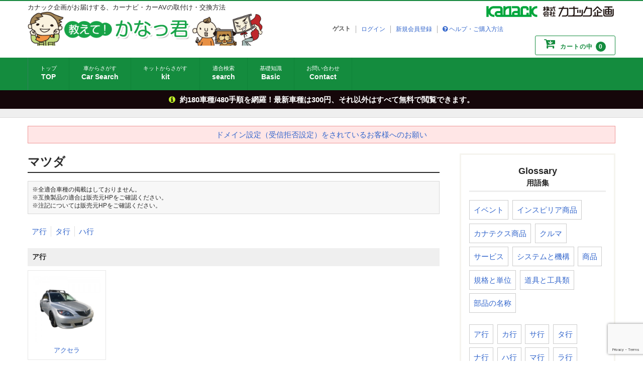

--- FILE ---
content_type: text/html; charset=UTF-8
request_url: https://kanackun.jp/category/matsuda/
body_size: 11136
content:


<!DOCTYPE html>
<html lang="ja">
<head>
	<meta charset="UTF-8" />
	<meta name="viewport" content="width=device-width, user-scalable=no">
	<meta name="format-detection" content="telephone=no"/>
	<meta name="keywords" content="マツダ,カーナビ,カーAV,スピーカー,取付け方法,交換">
<meta name="description" content="マツダのカーナビ・カーAVの取付け方法・交換。ポイントをしっかり押さえた説明で、カーナビ・カーAVの取付を手軽に。" />
<link rel="canonical" href="https://kanackun.jp/category/matsuda/" />
    <title>マツダの一覧 | 教えて！かなっ君</title>
<meta name='robots' content='max-image-preview:large' />
<link rel='dns-prefetch' href='//fonts.googleapis.com' />
<link rel="alternate" type="application/rss+xml" title="教えて！かなっ君 &raquo; マツダ カテゴリーのフィード" href="https://kanackun.jp/category/matsuda/feed/" />
<style id='wp-block-library-inline-css' type='text/css'>
:root{--wp-block-synced-color:#7a00df;--wp-block-synced-color--rgb:122,0,223;--wp-bound-block-color:var(--wp-block-synced-color);--wp-editor-canvas-background:#ddd;--wp-admin-theme-color:#007cba;--wp-admin-theme-color--rgb:0,124,186;--wp-admin-theme-color-darker-10:#006ba1;--wp-admin-theme-color-darker-10--rgb:0,107,160.5;--wp-admin-theme-color-darker-20:#005a87;--wp-admin-theme-color-darker-20--rgb:0,90,135;--wp-admin-border-width-focus:2px}@media (min-resolution:192dpi){:root{--wp-admin-border-width-focus:1.5px}}.wp-element-button{cursor:pointer}:root .has-very-light-gray-background-color{background-color:#eee}:root .has-very-dark-gray-background-color{background-color:#313131}:root .has-very-light-gray-color{color:#eee}:root .has-very-dark-gray-color{color:#313131}:root .has-vivid-green-cyan-to-vivid-cyan-blue-gradient-background{background:linear-gradient(135deg,#00d084,#0693e3)}:root .has-purple-crush-gradient-background{background:linear-gradient(135deg,#34e2e4,#4721fb 50%,#ab1dfe)}:root .has-hazy-dawn-gradient-background{background:linear-gradient(135deg,#faaca8,#dad0ec)}:root .has-subdued-olive-gradient-background{background:linear-gradient(135deg,#fafae1,#67a671)}:root .has-atomic-cream-gradient-background{background:linear-gradient(135deg,#fdd79a,#004a59)}:root .has-nightshade-gradient-background{background:linear-gradient(135deg,#330968,#31cdcf)}:root .has-midnight-gradient-background{background:linear-gradient(135deg,#020381,#2874fc)}:root{--wp--preset--font-size--normal:16px;--wp--preset--font-size--huge:42px}.has-regular-font-size{font-size:1em}.has-larger-font-size{font-size:2.625em}.has-normal-font-size{font-size:var(--wp--preset--font-size--normal)}.has-huge-font-size{font-size:var(--wp--preset--font-size--huge)}.has-text-align-center{text-align:center}.has-text-align-left{text-align:left}.has-text-align-right{text-align:right}.has-fit-text{white-space:nowrap!important}#end-resizable-editor-section{display:none}.aligncenter{clear:both}.items-justified-left{justify-content:flex-start}.items-justified-center{justify-content:center}.items-justified-right{justify-content:flex-end}.items-justified-space-between{justify-content:space-between}.screen-reader-text{border:0;clip-path:inset(50%);height:1px;margin:-1px;overflow:hidden;padding:0;position:absolute;width:1px;word-wrap:normal!important}.screen-reader-text:focus{background-color:#ddd;clip-path:none;color:#444;display:block;font-size:1em;height:auto;left:5px;line-height:normal;padding:15px 23px 14px;text-decoration:none;top:5px;width:auto;z-index:100000}html :where(.has-border-color){border-style:solid}html :where([style*=border-top-color]){border-top-style:solid}html :where([style*=border-right-color]){border-right-style:solid}html :where([style*=border-bottom-color]){border-bottom-style:solid}html :where([style*=border-left-color]){border-left-style:solid}html :where([style*=border-width]){border-style:solid}html :where([style*=border-top-width]){border-top-style:solid}html :where([style*=border-right-width]){border-right-style:solid}html :where([style*=border-bottom-width]){border-bottom-style:solid}html :where([style*=border-left-width]){border-left-style:solid}html :where(img[class*=wp-image-]){height:auto;max-width:100%}:where(figure){margin:0 0 1em}html :where(.is-position-sticky){--wp-admin--admin-bar--position-offset:var(--wp-admin--admin-bar--height,0px)}@media screen and (max-width:600px){html :where(.is-position-sticky){--wp-admin--admin-bar--position-offset:0px}}

/*# sourceURL=wp-block-library-inline-css */
</style><style id='global-styles-inline-css' type='text/css'>
:root{--wp--preset--aspect-ratio--square: 1;--wp--preset--aspect-ratio--4-3: 4/3;--wp--preset--aspect-ratio--3-4: 3/4;--wp--preset--aspect-ratio--3-2: 3/2;--wp--preset--aspect-ratio--2-3: 2/3;--wp--preset--aspect-ratio--16-9: 16/9;--wp--preset--aspect-ratio--9-16: 9/16;--wp--preset--color--black: #000000;--wp--preset--color--cyan-bluish-gray: #abb8c3;--wp--preset--color--white: #ffffff;--wp--preset--color--pale-pink: #f78da7;--wp--preset--color--vivid-red: #cf2e2e;--wp--preset--color--luminous-vivid-orange: #ff6900;--wp--preset--color--luminous-vivid-amber: #fcb900;--wp--preset--color--light-green-cyan: #7bdcb5;--wp--preset--color--vivid-green-cyan: #00d084;--wp--preset--color--pale-cyan-blue: #8ed1fc;--wp--preset--color--vivid-cyan-blue: #0693e3;--wp--preset--color--vivid-purple: #9b51e0;--wp--preset--gradient--vivid-cyan-blue-to-vivid-purple: linear-gradient(135deg,rgb(6,147,227) 0%,rgb(155,81,224) 100%);--wp--preset--gradient--light-green-cyan-to-vivid-green-cyan: linear-gradient(135deg,rgb(122,220,180) 0%,rgb(0,208,130) 100%);--wp--preset--gradient--luminous-vivid-amber-to-luminous-vivid-orange: linear-gradient(135deg,rgb(252,185,0) 0%,rgb(255,105,0) 100%);--wp--preset--gradient--luminous-vivid-orange-to-vivid-red: linear-gradient(135deg,rgb(255,105,0) 0%,rgb(207,46,46) 100%);--wp--preset--gradient--very-light-gray-to-cyan-bluish-gray: linear-gradient(135deg,rgb(238,238,238) 0%,rgb(169,184,195) 100%);--wp--preset--gradient--cool-to-warm-spectrum: linear-gradient(135deg,rgb(74,234,220) 0%,rgb(151,120,209) 20%,rgb(207,42,186) 40%,rgb(238,44,130) 60%,rgb(251,105,98) 80%,rgb(254,248,76) 100%);--wp--preset--gradient--blush-light-purple: linear-gradient(135deg,rgb(255,206,236) 0%,rgb(152,150,240) 100%);--wp--preset--gradient--blush-bordeaux: linear-gradient(135deg,rgb(254,205,165) 0%,rgb(254,45,45) 50%,rgb(107,0,62) 100%);--wp--preset--gradient--luminous-dusk: linear-gradient(135deg,rgb(255,203,112) 0%,rgb(199,81,192) 50%,rgb(65,88,208) 100%);--wp--preset--gradient--pale-ocean: linear-gradient(135deg,rgb(255,245,203) 0%,rgb(182,227,212) 50%,rgb(51,167,181) 100%);--wp--preset--gradient--electric-grass: linear-gradient(135deg,rgb(202,248,128) 0%,rgb(113,206,126) 100%);--wp--preset--gradient--midnight: linear-gradient(135deg,rgb(2,3,129) 0%,rgb(40,116,252) 100%);--wp--preset--font-size--small: 13px;--wp--preset--font-size--medium: 20px;--wp--preset--font-size--large: 36px;--wp--preset--font-size--x-large: 42px;--wp--preset--spacing--20: 0.44rem;--wp--preset--spacing--30: 0.67rem;--wp--preset--spacing--40: 1rem;--wp--preset--spacing--50: 1.5rem;--wp--preset--spacing--60: 2.25rem;--wp--preset--spacing--70: 3.38rem;--wp--preset--spacing--80: 5.06rem;--wp--preset--shadow--natural: 6px 6px 9px rgba(0, 0, 0, 0.2);--wp--preset--shadow--deep: 12px 12px 50px rgba(0, 0, 0, 0.4);--wp--preset--shadow--sharp: 6px 6px 0px rgba(0, 0, 0, 0.2);--wp--preset--shadow--outlined: 6px 6px 0px -3px rgb(255, 255, 255), 6px 6px rgb(0, 0, 0);--wp--preset--shadow--crisp: 6px 6px 0px rgb(0, 0, 0);}:where(.is-layout-flex){gap: 0.5em;}:where(.is-layout-grid){gap: 0.5em;}body .is-layout-flex{display: flex;}.is-layout-flex{flex-wrap: wrap;align-items: center;}.is-layout-flex > :is(*, div){margin: 0;}body .is-layout-grid{display: grid;}.is-layout-grid > :is(*, div){margin: 0;}:where(.wp-block-columns.is-layout-flex){gap: 2em;}:where(.wp-block-columns.is-layout-grid){gap: 2em;}:where(.wp-block-post-template.is-layout-flex){gap: 1.25em;}:where(.wp-block-post-template.is-layout-grid){gap: 1.25em;}.has-black-color{color: var(--wp--preset--color--black) !important;}.has-cyan-bluish-gray-color{color: var(--wp--preset--color--cyan-bluish-gray) !important;}.has-white-color{color: var(--wp--preset--color--white) !important;}.has-pale-pink-color{color: var(--wp--preset--color--pale-pink) !important;}.has-vivid-red-color{color: var(--wp--preset--color--vivid-red) !important;}.has-luminous-vivid-orange-color{color: var(--wp--preset--color--luminous-vivid-orange) !important;}.has-luminous-vivid-amber-color{color: var(--wp--preset--color--luminous-vivid-amber) !important;}.has-light-green-cyan-color{color: var(--wp--preset--color--light-green-cyan) !important;}.has-vivid-green-cyan-color{color: var(--wp--preset--color--vivid-green-cyan) !important;}.has-pale-cyan-blue-color{color: var(--wp--preset--color--pale-cyan-blue) !important;}.has-vivid-cyan-blue-color{color: var(--wp--preset--color--vivid-cyan-blue) !important;}.has-vivid-purple-color{color: var(--wp--preset--color--vivid-purple) !important;}.has-black-background-color{background-color: var(--wp--preset--color--black) !important;}.has-cyan-bluish-gray-background-color{background-color: var(--wp--preset--color--cyan-bluish-gray) !important;}.has-white-background-color{background-color: var(--wp--preset--color--white) !important;}.has-pale-pink-background-color{background-color: var(--wp--preset--color--pale-pink) !important;}.has-vivid-red-background-color{background-color: var(--wp--preset--color--vivid-red) !important;}.has-luminous-vivid-orange-background-color{background-color: var(--wp--preset--color--luminous-vivid-orange) !important;}.has-luminous-vivid-amber-background-color{background-color: var(--wp--preset--color--luminous-vivid-amber) !important;}.has-light-green-cyan-background-color{background-color: var(--wp--preset--color--light-green-cyan) !important;}.has-vivid-green-cyan-background-color{background-color: var(--wp--preset--color--vivid-green-cyan) !important;}.has-pale-cyan-blue-background-color{background-color: var(--wp--preset--color--pale-cyan-blue) !important;}.has-vivid-cyan-blue-background-color{background-color: var(--wp--preset--color--vivid-cyan-blue) !important;}.has-vivid-purple-background-color{background-color: var(--wp--preset--color--vivid-purple) !important;}.has-black-border-color{border-color: var(--wp--preset--color--black) !important;}.has-cyan-bluish-gray-border-color{border-color: var(--wp--preset--color--cyan-bluish-gray) !important;}.has-white-border-color{border-color: var(--wp--preset--color--white) !important;}.has-pale-pink-border-color{border-color: var(--wp--preset--color--pale-pink) !important;}.has-vivid-red-border-color{border-color: var(--wp--preset--color--vivid-red) !important;}.has-luminous-vivid-orange-border-color{border-color: var(--wp--preset--color--luminous-vivid-orange) !important;}.has-luminous-vivid-amber-border-color{border-color: var(--wp--preset--color--luminous-vivid-amber) !important;}.has-light-green-cyan-border-color{border-color: var(--wp--preset--color--light-green-cyan) !important;}.has-vivid-green-cyan-border-color{border-color: var(--wp--preset--color--vivid-green-cyan) !important;}.has-pale-cyan-blue-border-color{border-color: var(--wp--preset--color--pale-cyan-blue) !important;}.has-vivid-cyan-blue-border-color{border-color: var(--wp--preset--color--vivid-cyan-blue) !important;}.has-vivid-purple-border-color{border-color: var(--wp--preset--color--vivid-purple) !important;}.has-vivid-cyan-blue-to-vivid-purple-gradient-background{background: var(--wp--preset--gradient--vivid-cyan-blue-to-vivid-purple) !important;}.has-light-green-cyan-to-vivid-green-cyan-gradient-background{background: var(--wp--preset--gradient--light-green-cyan-to-vivid-green-cyan) !important;}.has-luminous-vivid-amber-to-luminous-vivid-orange-gradient-background{background: var(--wp--preset--gradient--luminous-vivid-amber-to-luminous-vivid-orange) !important;}.has-luminous-vivid-orange-to-vivid-red-gradient-background{background: var(--wp--preset--gradient--luminous-vivid-orange-to-vivid-red) !important;}.has-very-light-gray-to-cyan-bluish-gray-gradient-background{background: var(--wp--preset--gradient--very-light-gray-to-cyan-bluish-gray) !important;}.has-cool-to-warm-spectrum-gradient-background{background: var(--wp--preset--gradient--cool-to-warm-spectrum) !important;}.has-blush-light-purple-gradient-background{background: var(--wp--preset--gradient--blush-light-purple) !important;}.has-blush-bordeaux-gradient-background{background: var(--wp--preset--gradient--blush-bordeaux) !important;}.has-luminous-dusk-gradient-background{background: var(--wp--preset--gradient--luminous-dusk) !important;}.has-pale-ocean-gradient-background{background: var(--wp--preset--gradient--pale-ocean) !important;}.has-electric-grass-gradient-background{background: var(--wp--preset--gradient--electric-grass) !important;}.has-midnight-gradient-background{background: var(--wp--preset--gradient--midnight) !important;}.has-small-font-size{font-size: var(--wp--preset--font-size--small) !important;}.has-medium-font-size{font-size: var(--wp--preset--font-size--medium) !important;}.has-large-font-size{font-size: var(--wp--preset--font-size--large) !important;}.has-x-large-font-size{font-size: var(--wp--preset--font-size--x-large) !important;}
/*# sourceURL=global-styles-inline-css */
</style>

<style id='classic-theme-styles-inline-css' type='text/css'>
/*! This file is auto-generated */
.wp-block-button__link{color:#fff;background-color:#32373c;border-radius:9999px;box-shadow:none;text-decoration:none;padding:calc(.667em + 2px) calc(1.333em + 2px);font-size:1.125em}.wp-block-file__button{background:#32373c;color:#fff;text-decoration:none}
/*# sourceURL=/wp-includes/css/classic-themes.min.css */
</style>
<link rel='stylesheet' id='contact-form-7-css' href='https://kanackun.jp/wp-content/plugins/contact-form-7/includes/css/styles.css?ver=6.1.4' type='text/css' media='all' />
<link rel='stylesheet' id='parent-style-css' href='https://kanackun.jp/wp-content/themes/welcart_basic/style.css?ver=6.9' type='text/css' media='all' />
<link rel='stylesheet' id='usces_default_css-css' href='https://kanackun.jp/wp-content/plugins/usc-e-shop/css/usces_default.css?ver=2.11.26.2512161' type='text/css' media='all' />
<link rel='stylesheet' id='parent-cart-css' href='https://kanackun.jp/wp-content/themes/welcart_basic/usces_cart.css?ver=6.9' type='text/css' media='all' />
<link rel='stylesheet' id='font-css' href='https://fonts.googleapis.com/css?family=Julius+Sans+One&#038;ver=6.9' type='text/css' media='all' />
<link rel='stylesheet' id='wc-basic-style-css' href='https://kanackun.jp/wp-content/themes/welcart_basic-child/style.css?ver=1.7.7' type='text/css' media='all' />
<link rel='stylesheet' id='font-awesome-css' href='https://kanackun.jp/wp-content/themes/welcart_basic/font-awesome/font-awesome.min.css?ver=1.0' type='text/css' media='all' />
<link rel='stylesheet' id='dashicons-css' href='https://kanackun.jp/wp-includes/css/dashicons.min.css?ver=6.9' type='text/css' media='all' />
<link rel='stylesheet' id='theme_cart_css-css' href='https://kanackun.jp/wp-content/themes/welcart_basic-child/usces_cart.css?ver=2.11.26.2512161' type='text/css' media='all' />
<script type="text/javascript" src="https://kanackun.jp/wp-includes/js/jquery/jquery.min.js?ver=3.7.1" id="jquery-core-js"></script>
<script type="text/javascript" src="https://kanackun.jp/wp-includes/js/jquery/jquery-migrate.min.js?ver=3.4.1" id="jquery-migrate-js"></script>
<script type="text/javascript" src="https://kanackun.jp/wp-content/themes/welcart_basic/js/front-customized.js?ver=1.0" id="wc-basic-js-js"></script>
<link rel="shortcut icon" href="https://kanackun.jp/wp-content/themes/welcart_basic-child/img/favicon.ico" />

<!-- Google Tag Manager -->
<script>(function(w,d,s,l,i){w[l]=w[l]||[];w[l].push({'gtm.start':
new Date().getTime(),event:'gtm.js'});var f=d.getElementsByTagName(s)[0],
j=d.createElement(s),dl=l!='dataLayer'?'&l='+l:'';j.async=true;j.src=
'https://www.googletagmanager.com/gtm.js?id='+i+dl;f.parentNode.insertBefore(j,f);
})(window,document,'script','dataLayer','GTM-P3NXWMX');</script>
<!-- End Google Tag Manager -->
</head>

<body class="archive category category-matsuda category-14 wp-theme-welcart_basic wp-child-theme-welcart_basic-child">
<!-- Google Tag Manager (noscript) -->
<noscript><iframe src="https://www.googletagmanager.com/ns.html?id=GTM-P3NXWMX"
height="0" width="0" style="display:none;visibility:hidden"></iframe></noscript>
<!-- End Google Tag Manager (noscript) -->



    <header id="masthead" class="site-header" role="banner">
        <div class="inner cf">
            <p class="site-description">カナック企画がお届けする、カーナビ・カーAVの取付け・交換方法</p>
                                <div class="site-title"><a href="https://kanackun.jp/" title="教えて！かなっ君" rel="home"><img src="https://kanackun.jp/wp-content/themes/welcart_basic-child/img/header_logo.png"></a></div>
                                <div class="snav cf">
                    <div class="kanack_logo"><a href="https://kanack.co.jp/" target="_blank" rel ="noopener"><img src="https://kanackun.jp/wp-content/themes/welcart_basic-child/img/kanack.svg" alt="カナック企画"></a></div>
                    <!--<div class="search-box">
                            <i class="fa fa-search"></i>
                                                </div>-->

                                        <div class="membership">
                            <i class="fa fa-user"></i>
                            <ul class="cf">
                                                                                <li>ゲスト</li>
                                            <li><a href="https://kanackun.jp/usces-member/?usces_page=login" class="usces_login_a">ログイン</a></li>
                                            <li><a href="https://kanackun.jp/usces-member/?usces_page=newmember">新規会員登録</a></li>
                                                                                <li class="help"><a href="https://kanackun.jp/guide/">ヘルプ・ご購入方法</a></li>
                            </ul>
                    </div>
                                        <div class="incart-btn"> <a href="https://kanackun.jp/usces-cart/"><i class="fa fa-cart-arrow-down"></i><span>カートの中</span><span class="total-quant">0</span></a></div>
                </div><!-- .snav -->

                        </div><!-- .inner -->


        <nav id="site-navigation" class="main-navigation" role="navigation">
            <label for="panel"><span></span></label>
            <input type="checkbox" id="panel" class="on-off" />
            <div class="nav-menu-open"><ul id="menu-%e5%9f%ba%e6%9c%ac%e3%83%a1%e3%83%8b%e3%83%a5%e3%83%bc" class="header-nav-container cf"><li id="menu-item-8790" class="menu-item menu-item-type-custom menu-item-object-custom menu-item-home menu-item-8790"><a href="https://kanackun.jp/">トップ<span>TOP</span></a></li>
<li id="menu-item-726" class="menu-item menu-item-type-post_type menu-item-object-page menu-item-726"><a href="https://kanackun.jp/car/">車からさがす<span>Car Search</span></a></li>
<li id="menu-item-25232" class="menu-item menu-item-type-post_type menu-item-object-page menu-item-25232"><a href="https://kanackun.jp/kit/">キットからさがす<span>kit</span></a></li>
<li id="menu-item-29091" class="menu-item menu-item-type-custom menu-item-object-custom menu-item-29091"><a target="_blank" href="/search/">適合検索<span>search</span></a></li>
<li id="menu-item-5878" class="menu-item menu-item-type-custom menu-item-object-custom menu-item-5878"><a href="/special/">基礎知識<span>Basic</span></a></li>
<li id="menu-item-732" class="menu-item menu-item-type-post_type menu-item-object-page menu-item-732"><a href="https://kanackun.jp/contact/">お問い合わせ<span>Contact</span></a></li>
</ul></div>        </nav><!-- #site-navigation -->

    </header><!-- #masthead -->


	    <div class="notice"><div class="inner"><i class="fa fa-info-circle" aria-hidden="true"></i>    
        <div class="textwidget custom-html-widget">約180車種/480手順を網羅！最新車種は300円、それ以外はすべて無料で閲覧できます。</div>    <!-- #primary-sidebar -->
</div></div>
    <!--ぱんくず-->
        <div id="topicpath"><div class="under"><ul>
            </ul></div></div>
        <!-- // -->
    
  <div class="main_outer">
    <div id="main" class="wrapper two-column right-set">
        
        <div style="
    border: 1px solid #ee9797;
    margin: 0 0 20px;
    padding: 6px;
    background: #ffe6e6;
    text-align: center;
    "><a href="/help/mail/">ドメイン設定（受信拒否設定）をされているお客様へのお願い</a></div>
    
	<section id="primary" class="site-content">
		<div id="content" role="main">
			<header class="page-header">
				<h1 class="car-title">マツダ</h1>			</header><!-- .page-header -->

                        
<div class="tekigou-info">※全適合車種の掲載はしておりません。<br>※互換製品の適合は販売元HPをご確認ください。<br>※注記については販売元HPをご確認ください。</div>



<div class="cate_tab"><ul><li><a href="#ア行">ア行</a></li><li><a href="#タ行">タ行</a></li><li><a href="#ハ行">ハ行</a></li></ul></div><h2 class="cate_tit" id="ア行">ア行</h2><ul class="childcategories cx"><li><a href="https://kanackun.jp/category/matsuda/axela/"><img src="https://kanackun.jp/wp-content/uploads/500_500_axela-300x300.jpg"><span>アクセラ</span></a></li></ul><h2 class="cate_tit" id="タ行">タ行</h2><ul class="childcategories cx"><li><a href="https://kanackun.jp/category/matsuda/demio/"><img src="https://kanackun.jp/wp-content/uploads/500_500_demio2-300x300.jpg"><span>デミオ</span></a></li></ul><h2 class="cate_tit" id="ハ行">ハ行</h2><ul class="childcategories cx"><li><a href="https://kanackun.jp/category/matsuda/biante/"><img src="https://kanackun.jp/wp-content/uploads/500_500_biante-300x300.jpg"><span>ビアンテ</span></a></li><li><a href="https://kanackun.jp/category/matsuda/familia-van/"><img src="https://kanackun.jp/wp-content/uploads/2017/12/familia-van_300_300.jpg"><span>ファミリアバン</span></a></li><li><a href="https://kanackun.jp/category/matsuda/flair_wagon/"><img src="https://kanackun.jp/wp-content/uploads/500_500_flair_wagon-300x300.jpg"><span>フレアワゴン</span></a></li><li><a href="https://kanackun.jp/category/matsuda/premacy/"><img src="https://kanackun.jp/wp-content/uploads/500_500_premacy-1-300x300.jpg"><span>プレマシー</span></a></li><li><a href="https://kanackun.jp/category/matsuda/verisa/"><img src="https://kanackun.jp/wp-content/themes/welcart_basic-child/img/noimage.jpg"><span>ベリーサ</span></a></li><li><a href="https://kanackun.jp/category/matsuda/bongo-truck/"><img src="https://kanackun.jp/wp-content/themes/welcart_basic-child/img/noimage.jpg"><span>ボンゴトラック</span></a></li></ul>


                     
<div class="ads_contents_center">

</div>      
                        
                        
                        
                        
		</div><!-- #content -->
	</section><!-- #primary -->



<aside id="secondary" class="widget-area" role="complementary">
    <div id="">
<div id="side">



    
      
    

  <div class="side frame">
    <h3><span>Glossary</span>用語集</h3>
    <ul class="glossary-search-lst">
        <li><a href="https://kanackun.jp/glossary-cat/g_ivent/">イベント</a></li><li><a href="https://kanackun.jp/glossary-cat/g_item_onetop/">インスピリア商品</a></li><li><a href="https://kanackun.jp/glossary-cat/g_item_kanatechs/">カナテクス商品</a></li><li><a href="https://kanackun.jp/glossary-cat/g_car/">クルマ</a></li><li><a href="https://kanackun.jp/glossary-cat/g_service/">サービス</a></li><li><a href="https://kanackun.jp/glossary-cat/g_system_mechanism/">システムと機構</a></li><li><a href="https://kanackun.jp/glossary-cat/g_item/">商品</a></li><li><a href="https://kanackun.jp/glossary-cat/g_standard_unit/">規格と単位</a></li><li><a href="https://kanackun.jp/glossary-cat/g_tool/">道具と工具類</a></li><li><a href="https://kanackun.jp/glossary-cat/g_parts/">部品の名称</a></li>    </ul>
    
    <ul class="glossary-search-lst">
        <li><a href="https://kanackun.jp/glossary-sort/g_a/">ア行</a></li><li><a href="https://kanackun.jp/glossary-sort/g_ka/">カ行</a></li><li><a href="https://kanackun.jp/glossary-sort/g_sa/">サ行</a></li><li><a href="https://kanackun.jp/glossary-sort/g_ta/">タ行</a></li><li><a href="https://kanackun.jp/glossary-sort/g_na/">ナ行</a></li><li><a href="https://kanackun.jp/glossary-sort/g_ha/">ハ行</a></li><li><a href="https://kanackun.jp/glossary-sort/g_ma/">マ行</a></li><li><a href="https://kanackun.jp/glossary-sort/g_ra/">ラ行</a></li><li><a href="https://kanackun.jp/glossary-sort/g_wa/">ワ行</a></li><li><a href="https://kanackun.jp/glossary-sort/g_eisu/">英数</a></li>    </ul>    
    
    
  </div>

    
  

  <div class="side frame">
<h3><span>Gallery</span>新車ギャラリーはじめました</h3>
		<a href="https://kanackun.jp/gallery/n-wgn-2/">
		<dl class="new_post_lst">
			<dt><img width="150" height="150" src="https://kanackun.jp/wp-content/uploads/2019/12/N-WGN_00029-150x150.jpg" class="attachment-thumbnail size-thumbnail wp-post-image" alt="" decoding="async" />				</dt>
			<dd>
			<strong>N-WGN</strong>			</dd>
		</dl>
	</a>
		<a href="https://kanackun.jp/gallery/tanto2/">
		<dl class="new_post_lst">
			<dt><img width="150" height="150" src="https://kanackun.jp/wp-content/uploads/2019/08/タント_00030-150x150.jpg" class="attachment-thumbnail size-thumbnail wp-post-image" alt="" decoding="async" />				</dt>
			<dd>
			<strong>タント</strong>			</dd>
		</dl>
	</a>
		<a href="https://kanackun.jp/gallery/330i/">
		<dl class="new_post_lst">
			<dt><img width="150" height="150" src="https://kanackun.jp/wp-content/uploads/2019/07/BMW330i_00032-150x150.jpg" class="attachment-thumbnail size-thumbnail wp-post-image" alt="" decoding="async" />				</dt>
			<dd>
			<strong>BMW 330i</strong>			</dd>
		</dl>
	</a>
		<a href="https://kanackun.jp/gallery/shuttle/">
		<dl class="new_post_lst">
			<dt><img width="150" height="150" src="https://kanackun.jp/wp-content/uploads/2019/06/シャトル_00003-150x150.jpg" class="attachment-thumbnail size-thumbnail wp-post-image" alt="" decoding="async" />				</dt>
			<dd>
			<strong>シャトル</strong>			</dd>
		</dl>
	</a>
		<a href="https://kanackun.jp/gallery/wake/">
		<dl class="new_post_lst">
			<dt><img width="150" height="150" src="https://kanackun.jp/wp-content/uploads/2019/05/ウェイク_00033-150x150.jpg" class="attachment-thumbnail size-thumbnail wp-post-image" alt="" decoding="async" />				</dt>
			<dd>
			<strong>ウェイク</strong>			</dd>
		</dl>
	</a>
		<a href="https://kanackun.jp/gallery/rav4/">
		<dl class="new_post_lst">
			<dt><img width="150" height="150" src="https://kanackun.jp/wp-content/uploads/2019/05/RAV4_00030-150x150.jpg" class="attachment-thumbnail size-thumbnail wp-post-image" alt="" decoding="async" />				</dt>
			<dd>
			<strong>RAV4</strong>			</dd>
		</dl>
	</a>
	
</div>  
    
 
<div class="side frame">
<h3><span>Archive</span>カーナビ基礎知識</h3>
		<a href="https://kanackun.jp/special/%e5%8f%96%e4%bb%98%e3%81%91%e8%b1%86%e7%9f%a5%e8%ad%98%e3%80%80%e3%81%9d%e3%81%ae%ef%bc%96%e3%80%80%e5%8f%96%e4%bb%98%e3%81%91%e7%b7%a8-part-2/">
		<dl class="new_post_lst">
			<dt><img width="150" height="150" src="https://kanackun.jp/wp-content/uploads/2019/01/取付け編アイキャッチ3-150x150.jpg" class="attachment-thumbnail size-thumbnail wp-post-image" alt="" decoding="async" srcset="https://kanackun.jp/wp-content/uploads/2019/01/取付け編アイキャッチ3-150x150.jpg 150w, https://kanackun.jp/wp-content/uploads/2019/01/取付け編アイキャッチ3-300x300.jpg 300w, https://kanackun.jp/wp-content/uploads/2019/01/取付け編アイキャッチ3.jpg 600w" sizes="(max-width: 150px) 100vw, 150px" /></dt>
			<dd>
			<strong>取付け豆知識　その６　取付け編 part 2</strong>
			</dd>
		</dl>
	</a>
		<a href="https://kanackun.jp/special/%e5%8f%96%e4%bb%98%e3%81%91%e8%b1%86%e7%9f%a5%e8%ad%98%e3%80%80%e3%81%9d%e3%81%ae%ef%bc%95%e3%80%80%e5%8f%96%e4%bb%98%e3%81%91%e7%b7%a8-part-1/">
		<dl class="new_post_lst">
			<dt><img width="150" height="150" src="https://kanackun.jp/wp-content/uploads/2019/01/取付け編アイキャッチ1-1-150x150.jpg" class="attachment-thumbnail size-thumbnail wp-post-image" alt="" decoding="async" srcset="https://kanackun.jp/wp-content/uploads/2019/01/取付け編アイキャッチ1-1-150x150.jpg 150w, https://kanackun.jp/wp-content/uploads/2019/01/取付け編アイキャッチ1-1-300x300.jpg 300w, https://kanackun.jp/wp-content/uploads/2019/01/取付け編アイキャッチ1-1.jpg 600w" sizes="(max-width: 150px) 100vw, 150px" /></dt>
			<dd>
			<strong>取付け豆知識　その５　取付け編 part 1</strong>
			</dd>
		</dl>
	</a>
		<a href="https://kanackun.jp/special/%e5%8f%96%e4%bb%98%e3%81%91%e8%b1%86%e7%9f%a5%e8%ad%98%e3%80%80%e3%81%9d%e3%81%ae%ef%bc%94%e3%80%80%e3%81%b0%e3%82%89%e3%81%97%e7%b7%a8/">
		<dl class="new_post_lst">
			<dt><img width="150" height="150" src="https://kanackun.jp/wp-content/uploads/2019/01/ばらし編アイキャッチ2-150x150.jpg" class="attachment-thumbnail size-thumbnail wp-post-image" alt="" decoding="async" srcset="https://kanackun.jp/wp-content/uploads/2019/01/ばらし編アイキャッチ2-150x150.jpg 150w, https://kanackun.jp/wp-content/uploads/2019/01/ばらし編アイキャッチ2-300x300.jpg 300w, https://kanackun.jp/wp-content/uploads/2019/01/ばらし編アイキャッチ2.jpg 600w" sizes="(max-width: 150px) 100vw, 150px" /></dt>
			<dd>
			<strong>取付け豆知識　その４　ばらし編</strong>
			</dd>
		</dl>
	</a>
		<a href="https://kanackun.jp/special/%e5%8f%96%e4%bb%98%e3%81%91%e8%b1%86%e7%9f%a5%e8%ad%98%e3%80%80%e3%81%9d%e3%81%ae%ef%bc%93%e3%80%80%e9%81%93%e5%85%b7%e7%b7%a8/">
		<dl class="new_post_lst">
			<dt><img width="150" height="150" src="https://kanackun.jp/wp-content/uploads/2019/01/その３道具編アイキャッチ-150x150.jpg" class="attachment-thumbnail size-thumbnail wp-post-image" alt="" decoding="async" /></dt>
			<dd>
			<strong>取付け豆知識　その３　道具編</strong>
			</dd>
		</dl>
	</a>
		<a href="https://kanackun.jp/special/%e5%8f%96%e4%bb%98%e3%81%91%e8%b1%86%e7%9f%a5%e8%ad%98%e3%80%80%e3%81%9d%e3%81%ae%ef%bc%92%e3%80%80%e6%ba%96%e5%82%99%e7%b7%a8/">
		<dl class="new_post_lst">
			<dt><img width="150" height="150" src="https://kanackun.jp/wp-content/uploads/2019/01/その２準備編アイキャッチ-150x150.jpg" class="attachment-thumbnail size-thumbnail wp-post-image" alt="" decoding="async" /></dt>
			<dd>
			<strong>取付け豆知識　その２　準備編</strong>
			</dd>
		</dl>
	</a>
		<a href="https://kanackun.jp/special/%e5%8f%96%e4%bb%98%e3%81%91%e8%b1%86%e7%9f%a5%e8%ad%98%e3%80%80%e3%81%9d%e3%81%ae%ef%bc%91%e3%80%80%e5%bf%83%e6%a7%8b%e3%81%88%e7%b7%a8/">
		<dl class="new_post_lst">
			<dt><img width="150" height="150" src="https://kanackun.jp/wp-content/uploads/2018/12/コラム用サムネ-150x150.jpg" class="attachment-thumbnail size-thumbnail wp-post-image" alt="" decoding="async" srcset="https://kanackun.jp/wp-content/uploads/2018/12/コラム用サムネ-150x150.jpg 150w, https://kanackun.jp/wp-content/uploads/2018/12/コラム用サムネ-300x300.jpg 300w, https://kanackun.jp/wp-content/uploads/2018/12/コラム用サムネ-1024x1024.jpg 1024w, https://kanackun.jp/wp-content/uploads/2018/12/コラム用サムネ.jpg 1180w" sizes="(max-width: 150px) 100vw, 150px" /></dt>
			<dd>
			<strong>取付け豆知識　その１　心構え編</strong>
			</dd>
		</dl>
	</a>
	
</div>


   <div class="side frame">
   <h3><span>Ranking</span>人気の取付けマニュアル</h3>
  <ol class="ranking">
    <li><a href="https://kanackun.jp/fy19011/"><img width="70" height="70" src="https://kanackun.jp/wp-content/uploads/2018/12/FY19011-150x150.jpg" class="wpp-thumbnail wp-post-image" alt="" decoding="async" loading="lazy" /><strong>フリード(H28/9～現在)</strong><span class="cate_kit cate_tpe0007dr">TPE0007DR</span><span class="cate_kit cate_dr">ドラレコ取付</span></a></li>

<li><a href="https://kanackun.jp/fy18054/"><img width="70" height="70" src="https://kanackun.jp/wp-content/uploads/2018/06/FY18054-150x150.jpg" class="wpp-thumbnail wp-post-image" alt="" decoding="async" loading="lazy" /><strong>セレナe-POWER(H30/3～R1/8)</strong><span class="cate_kit cate_navi">カーナビ取付</span></a></li>

<li><a href="https://kanackun.jp/fy16090/"><img width="70" height="70" src="https://kanackun.jp/wp-content/uploads/FY16090-150x150.jpg" class="wpp-thumbnail wp-post-image" alt="" decoding="async" loading="lazy" /><strong>ライフ(H20/11～H26/4)</strong><span class="cate_kit cate_navi">カーナビ取付</span></a></li>

<li><a href="https://kanackun.jp/fy18037/"><img width="70" height="70" src="https://kanackun.jp/wp-content/uploads/2018/01/FY18037-150x150.jpg" class="wpp-thumbnail wp-post-image" alt="" decoding="async" loading="lazy" /><strong>ハイゼットカーゴ(H29/11～R3/12)</strong><span class="cate_kit cate_removal">取外し</span></a></li>

<li><a href="https://kanackun.jp/fy17084"><img width="70" height="70" src="https://kanackun.jp/wp-content/uploads/FY17084-150x150.jpg" class="wpp-thumbnail wp-post-image" alt="" decoding="async" loading="lazy" /><strong>NV350キャラバン(H29/7～現在)</strong><span class="cate_kit cate_bc-code">バックカメラ変換コード</span></a></li>

<li><a href="https://kanackun.jp/fy17074"><img width="70" height="70" src="https://kanackun.jp/wp-content/uploads/FY17074-150x150.jpg" class="wpp-thumbnail wp-post-image" alt="" decoding="async" loading="lazy" /><strong>ヴォクシー(H29/7～現在)</strong><span class="cate_kit cate_bc-code">バックカメラ変換コード</span></a></li>

<li><a href="https://kanackun.jp/fy21027/"><img width="70" height="70" src="https://kanackun.jp/wp-content/uploads/2021/03/FY21027-150x150.jpg" class="wpp-thumbnail wp-post-image" alt="" decoding="async" loading="lazy" /><strong>N-BOX(R2/12～現在)</strong><span class="cate_kit cate_guideline">ガイドラインアダプター</span></a></li>

<li><a href="https://kanackun.jp/fy21023/"><img width="70" height="70" src="https://kanackun.jp/wp-content/uploads/2021/02/FY21023-150x150.jpg" class="wpp-thumbnail wp-post-image" alt="" decoding="async" loading="lazy" /><strong>デリカD:5(H31/2～現在)</strong><span class="cate_kit cate_inch9">9インチ</span><span class="cate_kit cate_navi">カーナビ取付</span></a></li>

<li><a href="https://kanackun.jp/fy18042/"><img width="70" height="70" src="https://kanackun.jp/wp-content/uploads/2018/02/FY18042-150x150.jpg" class="wpp-thumbnail wp-post-image" alt="" decoding="async" loading="lazy" /><strong>ヴィッツ(H29/1～R2/3)</strong><span class="cate_kit cate_navi">カーナビ取付</span></a></li>

<li><a href="https://kanackun.jp/fy17035"><img width="70" height="70" src="https://kanackun.jp/wp-content/uploads/FY17035-150x150.jpg" class="wpp-thumbnail wp-post-image" alt="" decoding="async" loading="lazy" /><strong>スイフト(H29/1～現在)</strong><span class="cate_kit cate_200mm">200mm</span><span class="cate_kit cate_navi">カーナビ取付</span></a></li>

</ol>
  </div>


</div><!-- / #side -->
</div><!-- / #sideWrap -->


</aside><!-- #secondary -->


	</div></div><!-- #main -->


	
	<div id="pageup"><a href="#masthead"><i class="face-up"></i></a></div>

		<footer id="colophon" role="contentinfo">

		<nav id="site-info" class="footer-navigation">

                    
                   
		</nav>

            <div class="foot-col cf">
                <div class="col maker">
                    <h4>メーカーからさがす</h4>
                     <ul class="cf">
    <li class="toyota"><a href="https://kanackun.jp/category/toyota/" class="menu-link"><span class="name">トヨタ</span><i>TOYOTA</i></a></li>
  <li class="nissan"><a href="https://kanackun.jp/category/nissan/"><span class="name">日産</span><i>NISSAN</i></a></li>
  <li class="honda"><a href="https://kanackun.jp/category/honda/" class="menu-link"><span class="name">ホンダ</span><i>HONDA</i></a></li>
  <li class="mitsubisi"><a href="https://kanackun.jp/category/mitsubishi/" class="menu-link"><span class="name">三菱</span><i>MITSUBISHI</i></a></li>
  <li class="matsuda"><a href="https://kanackun.jp/category/matsuda/" class="menu-link"><span class="name">マツダ</span><i>MAZDA</i></a></li>
  <li class="subaru"><a href="https://kanackun.jp/category/subaru/" class="menu-link"><span class="name">スバル</span><i>SUBARU</i></a></li>
  <li class="suzuki"><a href="https://kanackun.jp/category/suzuki/" class="menu-link"><span class="name">スズキ</span><i>SUZUKI</i></a></li>
  <li class="daihatsu"><a href="https://kanackun.jp/category/daihatsu/" class="menu-link"><span class="name">ダイハツ</span><i>DAIHATSU</i></a></li>
  <li class="vw"><a href="https://kanackun.jp/category/vw/" class="menu-link"><span class="name">フォルクスワーゲン</span><i>volkswagen</i></a></li>
  <li class="bmw"><a href="https://kanackun.jp/category/bmw/" class="menu-link"><span class="name">BMW</span><i>BMW</i></a></li>
  <li class="benz"><a href="https://kanackun.jp/category/benz/" class="menu-link"><span class="name">メルセデスベンツ</span><i>Mercedes Benz</i></a></li>
  <li class="fiat"><a href="https://kanackun.jp/category/fiat/" class="menu-link"><span class="name">フィアット</span><i>FIAT</i></a></li>
  
</ul>
                </div> 
                 <div class="col">
                    <h4>カーナビ・カーAVの基礎知識</h4>
                    <ul>
	                    <li><a href="https://kanackun.jp/special/%e5%8f%96%e4%bb%98%e3%81%91%e8%b1%86%e7%9f%a5%e8%ad%98%e3%80%80%e3%81%9d%e3%81%ae%ef%bc%96%e3%80%80%e5%8f%96%e4%bb%98%e3%81%91%e7%b7%a8-part-2/">取付け豆知識　その６　取付け編 part 2</a></li>
	                    <li><a href="https://kanackun.jp/special/%e5%8f%96%e4%bb%98%e3%81%91%e8%b1%86%e7%9f%a5%e8%ad%98%e3%80%80%e3%81%9d%e3%81%ae%ef%bc%95%e3%80%80%e5%8f%96%e4%bb%98%e3%81%91%e7%b7%a8-part-1/">取付け豆知識　その５　取付け編 part 1</a></li>
	                    <li><a href="https://kanackun.jp/special/%e5%8f%96%e4%bb%98%e3%81%91%e8%b1%86%e7%9f%a5%e8%ad%98%e3%80%80%e3%81%9d%e3%81%ae%ef%bc%94%e3%80%80%e3%81%b0%e3%82%89%e3%81%97%e7%b7%a8/">取付け豆知識　その４　ばらし編</a></li>
	                    <li><a href="https://kanackun.jp/special/%e5%8f%96%e4%bb%98%e3%81%91%e8%b1%86%e7%9f%a5%e8%ad%98%e3%80%80%e3%81%9d%e3%81%ae%ef%bc%93%e3%80%80%e9%81%93%e5%85%b7%e7%b7%a8/">取付け豆知識　その３　道具編</a></li>
	                    <li><a href="https://kanackun.jp/special/%e5%8f%96%e4%bb%98%e3%81%91%e8%b1%86%e7%9f%a5%e8%ad%98%e3%80%80%e3%81%9d%e3%81%ae%ef%bc%92%e3%80%80%e6%ba%96%e5%82%99%e7%b7%a8/">取付け豆知識　その２　準備編</a></li>
	                    <li><a href="https://kanackun.jp/special/%e5%8f%96%e4%bb%98%e3%81%91%e8%b1%86%e7%9f%a5%e8%ad%98%e3%80%80%e3%81%9d%e3%81%ae%ef%bc%91%e3%80%80%e5%bf%83%e6%a7%8b%e3%81%88%e7%b7%a8/">取付け豆知識　その１　心構え編</a></li>
	                    <li><a href="https://kanackun.jp/special/%E3%82%AB%E3%83%BC%E3%83%8A%E3%83%93%E5%8F%96%E4%BB%98%E4%BD%9C%E6%A5%AD%E3%81%AB%E4%BD%BF%E7%94%A8%E3%81%99%E3%82%8B%E3%83%8D%E3%82%B8%E3%81%AE%E7%A8%AE%E9%A1%9E/">カーナビ取付作業に使用するネジの種類</a></li>
	                    <li><a href="https://kanackun.jp/special/%E5%8F%96%E3%82%8A%E4%BB%98%E3%81%91%E4%BD%9C%E6%A5%AD%E3%82%92%E5%A7%8B%E3%82%81%E3%82%8B%E5%89%8D%E3%81%AE%E6%B3%A8%E6%84%8F%E4%BA%8B%E9%A0%85/">カーナビ取り付け作業を始める前の注意事項</a></li>
	                    <li><a href="https://kanackun.jp/special/%e8%87%aa%e5%88%86%e3%81%ab%e3%81%82%e3%81%a3%e3%81%9f%e3%82%b9%e3%83%94%e3%83%bc%e3%82%ab%e3%83%bc%e3%82%92/">自分にあったスピーカーを選ぶ</a></li>
	                    <li><a href="https://kanackun.jp/special/%e3%82%ab%e3%83%bc%e3%83%8a%e3%83%93-%e3%82%b5%e3%82%a4%e3%82%ba%e9%81%b8%e3%81%b3%e3%81%ae%e3%83%9d%e3%82%a4%e3%83%b3%e3%83%88/">カーナビ サイズ選びのポイント</a></li>
	</ul>
                 </div>    
                <div class="col">
                    <h4>関連リンク</h4>
			<div class="menu-footer_basic-container"><ul id="menu-footer_basic" class="footer-menu cf"><li id="menu-item-10772" class="menu-item menu-item-type-post_type_archive menu-item-object-info menu-item-10772"><a href="https://kanackun.jp/info/">お知らせ<span></span></a></li>
<li id="menu-item-29090" class="menu-item menu-item-type-custom menu-item-object-custom menu-item-29090"><a href="/search/">適合検索<span></span></a></li>
<li id="menu-item-10771" class="menu-item menu-item-type-post_type menu-item-object-page menu-item-10771"><a href="https://kanackun.jp/guide/">ヘルプ<span></span></a></li>
<li id="menu-item-7150" class="menu-item menu-item-type-post_type menu-item-object-page menu-item-7150"><a href="https://kanackun.jp/contact/">お問い合わせ<span></span></a></li>
<li id="menu-item-7149" class="menu-item menu-item-type-post_type menu-item-object-page menu-item-7149"><a href="https://kanackun.jp/attention/">特定商取引法に基づく表記<span></span></a></li>
<li id="menu-item-29298" class="menu-item menu-item-type-custom menu-item-object-custom menu-item-29298"><a target="_blank" href="https://kanack.co.jp/privacy-policy/">プライバシーポリシー<span></span><i class="fa-regular fa-window-restore"></i></a></li>
<li id="menu-item-10773" class="menu-item menu-item-type-custom menu-item-object-custom menu-item-10773"><a target="_blank" href="https://kanack.co.jp/">運営会社<span></span><i class="fa-regular fa-window-restore"></i></a></li>
</ul></div>                </div> 

            </div>

            
            
            

<div class="badge">
  <script type="text/javascript" src="//seal.securecore.co.jp/js/ss_130-50.js"></script><noscript><img src="//seal.securecore.co.jp/image/noscript_130x50.png"></noscript>
</div>
		<p class="copyright">Copyright © Kanack Co.,Ltd. All rights reserved.</p>

	</footer><!-- #colophon -->
	<script type="speculationrules">
{"prefetch":[{"source":"document","where":{"and":[{"href_matches":"/*"},{"not":{"href_matches":["/wp-*.php","/wp-admin/*","/wp-content/uploads/*","/wp-content/*","/wp-content/plugins/*","/wp-content/themes/welcart_basic-child/*","/wp-content/themes/welcart_basic/*","/*\\?(.+)"]}},{"not":{"selector_matches":"a[rel~=\"nofollow\"]"}},{"not":{"selector_matches":".no-prefetch, .no-prefetch a"}}]},"eagerness":"conservative"}]}
</script>
	<script type='text/javascript'>
		uscesL10n = {
			
			'ajaxurl': "https://kanackun.jp/wp-admin/admin-ajax.php",
			'loaderurl': "https://kanackun.jp/wp-content/plugins/usc-e-shop/images/loading.gif",
			'post_id': "17475",
			'cart_number': "4",
			'is_cart_row': false,
			'opt_esse': new Array(  ),
			'opt_means': new Array(  ),
			'mes_opts': new Array(  ),
			'key_opts': new Array(  ),
			'previous_url': "https://kanackun.jp",
			'itemRestriction': "",
			'itemOrderAcceptable': "0",
			'uscespage': "wp_search",
			'uscesid': "MGY2M2RhNmI0OWY1MjczNWZmODZlMTBiNGU0NzU3MDc4MzBjNjZkOTg3MmM5NTYzX2FjdGluZ18wX0E%3D",
			'wc_nonce': "05415eab86"
		}
	</script>
	<script type='text/javascript' src='https://kanackun.jp/wp-content/plugins/usc-e-shop/js/usces_cart.js'></script>
			<!-- Welcart version : v2.11.26.2512161 -->
<!-- Type Basic : v1.8.8 -->
<script type="text/javascript" src="https://kanackun.jp/wp-includes/js/dist/hooks.min.js?ver=dd5603f07f9220ed27f1" id="wp-hooks-js"></script>
<script type="text/javascript" src="https://kanackun.jp/wp-includes/js/dist/i18n.min.js?ver=c26c3dc7bed366793375" id="wp-i18n-js"></script>
<script type="text/javascript" id="wp-i18n-js-after">
/* <![CDATA[ */
wp.i18n.setLocaleData( { 'text direction\u0004ltr': [ 'ltr' ] } );
//# sourceURL=wp-i18n-js-after
/* ]]> */
</script>
<script type="text/javascript" src="https://kanackun.jp/wp-content/plugins/contact-form-7/includes/swv/js/index.js?ver=6.1.4" id="swv-js"></script>
<script type="text/javascript" id="contact-form-7-js-translations">
/* <![CDATA[ */
( function( domain, translations ) {
	var localeData = translations.locale_data[ domain ] || translations.locale_data.messages;
	localeData[""].domain = domain;
	wp.i18n.setLocaleData( localeData, domain );
} )( "contact-form-7", {"translation-revision-date":"2025-10-29 09:23:50+0000","generator":"GlotPress\/4.0.3","domain":"messages","locale_data":{"messages":{"":{"domain":"messages","plural-forms":"nplurals=1; plural=0;","lang":"ja_JP"},"This contact form is placed in the wrong place.":["\u3053\u306e\u30b3\u30f3\u30bf\u30af\u30c8\u30d5\u30a9\u30fc\u30e0\u306f\u9593\u9055\u3063\u305f\u4f4d\u7f6e\u306b\u7f6e\u304b\u308c\u3066\u3044\u307e\u3059\u3002"],"Error:":["\u30a8\u30e9\u30fc:"]}},"comment":{"reference":"includes\/js\/index.js"}} );
//# sourceURL=contact-form-7-js-translations
/* ]]> */
</script>
<script type="text/javascript" id="contact-form-7-js-before">
/* <![CDATA[ */
var wpcf7 = {
    "api": {
        "root": "https:\/\/kanackun.jp\/wp-json\/",
        "namespace": "contact-form-7\/v1"
    }
};
//# sourceURL=contact-form-7-js-before
/* ]]> */
</script>
<script type="text/javascript" src="https://kanackun.jp/wp-content/plugins/contact-form-7/includes/js/index.js?ver=6.1.4" id="contact-form-7-js"></script>
<script type="text/javascript" src="https://kanackun.jp/wp-content/themes/welcart_basic-child/js/zipaddr7.js?ver=6.9" id="zipaddr-js"></script>
<script type="text/javascript" src="https://www.google.com/recaptcha/api.js?render=6Lew62AoAAAAAINVkSCD0TvBsTjTszzoFxBm3xEn&amp;ver=3.0" id="google-recaptcha-js"></script>
<script type="text/javascript" src="https://kanackun.jp/wp-includes/js/dist/vendor/wp-polyfill.min.js?ver=3.15.0" id="wp-polyfill-js"></script>
<script type="text/javascript" id="wpcf7-recaptcha-js-before">
/* <![CDATA[ */
var wpcf7_recaptcha = {
    "sitekey": "6Lew62AoAAAAAINVkSCD0TvBsTjTszzoFxBm3xEn",
    "actions": {
        "homepage": "homepage",
        "contactform": "contactform"
    }
};
//# sourceURL=wpcf7-recaptcha-js-before
/* ]]> */
</script>
<script type="text/javascript" src="https://kanackun.jp/wp-content/plugins/contact-form-7/modules/recaptcha/index.js?ver=6.1.4" id="wpcf7-recaptcha-js"></script>
	<script src="https://kanackun.jp/wp-content/themes/welcart_basic-child/js/main_ui.js"></script>

	



	</body>
</html>


--- FILE ---
content_type: text/html; charset=utf-8
request_url: https://www.google.com/recaptcha/api2/anchor?ar=1&k=6Lew62AoAAAAAINVkSCD0TvBsTjTszzoFxBm3xEn&co=aHR0cHM6Ly9rYW5hY2t1bi5qcDo0NDM.&hl=en&v=PoyoqOPhxBO7pBk68S4YbpHZ&size=invisible&anchor-ms=20000&execute-ms=30000&cb=5h8af9fvxreu
body_size: 48955
content:
<!DOCTYPE HTML><html dir="ltr" lang="en"><head><meta http-equiv="Content-Type" content="text/html; charset=UTF-8">
<meta http-equiv="X-UA-Compatible" content="IE=edge">
<title>reCAPTCHA</title>
<style type="text/css">
/* cyrillic-ext */
@font-face {
  font-family: 'Roboto';
  font-style: normal;
  font-weight: 400;
  font-stretch: 100%;
  src: url(//fonts.gstatic.com/s/roboto/v48/KFO7CnqEu92Fr1ME7kSn66aGLdTylUAMa3GUBHMdazTgWw.woff2) format('woff2');
  unicode-range: U+0460-052F, U+1C80-1C8A, U+20B4, U+2DE0-2DFF, U+A640-A69F, U+FE2E-FE2F;
}
/* cyrillic */
@font-face {
  font-family: 'Roboto';
  font-style: normal;
  font-weight: 400;
  font-stretch: 100%;
  src: url(//fonts.gstatic.com/s/roboto/v48/KFO7CnqEu92Fr1ME7kSn66aGLdTylUAMa3iUBHMdazTgWw.woff2) format('woff2');
  unicode-range: U+0301, U+0400-045F, U+0490-0491, U+04B0-04B1, U+2116;
}
/* greek-ext */
@font-face {
  font-family: 'Roboto';
  font-style: normal;
  font-weight: 400;
  font-stretch: 100%;
  src: url(//fonts.gstatic.com/s/roboto/v48/KFO7CnqEu92Fr1ME7kSn66aGLdTylUAMa3CUBHMdazTgWw.woff2) format('woff2');
  unicode-range: U+1F00-1FFF;
}
/* greek */
@font-face {
  font-family: 'Roboto';
  font-style: normal;
  font-weight: 400;
  font-stretch: 100%;
  src: url(//fonts.gstatic.com/s/roboto/v48/KFO7CnqEu92Fr1ME7kSn66aGLdTylUAMa3-UBHMdazTgWw.woff2) format('woff2');
  unicode-range: U+0370-0377, U+037A-037F, U+0384-038A, U+038C, U+038E-03A1, U+03A3-03FF;
}
/* math */
@font-face {
  font-family: 'Roboto';
  font-style: normal;
  font-weight: 400;
  font-stretch: 100%;
  src: url(//fonts.gstatic.com/s/roboto/v48/KFO7CnqEu92Fr1ME7kSn66aGLdTylUAMawCUBHMdazTgWw.woff2) format('woff2');
  unicode-range: U+0302-0303, U+0305, U+0307-0308, U+0310, U+0312, U+0315, U+031A, U+0326-0327, U+032C, U+032F-0330, U+0332-0333, U+0338, U+033A, U+0346, U+034D, U+0391-03A1, U+03A3-03A9, U+03B1-03C9, U+03D1, U+03D5-03D6, U+03F0-03F1, U+03F4-03F5, U+2016-2017, U+2034-2038, U+203C, U+2040, U+2043, U+2047, U+2050, U+2057, U+205F, U+2070-2071, U+2074-208E, U+2090-209C, U+20D0-20DC, U+20E1, U+20E5-20EF, U+2100-2112, U+2114-2115, U+2117-2121, U+2123-214F, U+2190, U+2192, U+2194-21AE, U+21B0-21E5, U+21F1-21F2, U+21F4-2211, U+2213-2214, U+2216-22FF, U+2308-230B, U+2310, U+2319, U+231C-2321, U+2336-237A, U+237C, U+2395, U+239B-23B7, U+23D0, U+23DC-23E1, U+2474-2475, U+25AF, U+25B3, U+25B7, U+25BD, U+25C1, U+25CA, U+25CC, U+25FB, U+266D-266F, U+27C0-27FF, U+2900-2AFF, U+2B0E-2B11, U+2B30-2B4C, U+2BFE, U+3030, U+FF5B, U+FF5D, U+1D400-1D7FF, U+1EE00-1EEFF;
}
/* symbols */
@font-face {
  font-family: 'Roboto';
  font-style: normal;
  font-weight: 400;
  font-stretch: 100%;
  src: url(//fonts.gstatic.com/s/roboto/v48/KFO7CnqEu92Fr1ME7kSn66aGLdTylUAMaxKUBHMdazTgWw.woff2) format('woff2');
  unicode-range: U+0001-000C, U+000E-001F, U+007F-009F, U+20DD-20E0, U+20E2-20E4, U+2150-218F, U+2190, U+2192, U+2194-2199, U+21AF, U+21E6-21F0, U+21F3, U+2218-2219, U+2299, U+22C4-22C6, U+2300-243F, U+2440-244A, U+2460-24FF, U+25A0-27BF, U+2800-28FF, U+2921-2922, U+2981, U+29BF, U+29EB, U+2B00-2BFF, U+4DC0-4DFF, U+FFF9-FFFB, U+10140-1018E, U+10190-1019C, U+101A0, U+101D0-101FD, U+102E0-102FB, U+10E60-10E7E, U+1D2C0-1D2D3, U+1D2E0-1D37F, U+1F000-1F0FF, U+1F100-1F1AD, U+1F1E6-1F1FF, U+1F30D-1F30F, U+1F315, U+1F31C, U+1F31E, U+1F320-1F32C, U+1F336, U+1F378, U+1F37D, U+1F382, U+1F393-1F39F, U+1F3A7-1F3A8, U+1F3AC-1F3AF, U+1F3C2, U+1F3C4-1F3C6, U+1F3CA-1F3CE, U+1F3D4-1F3E0, U+1F3ED, U+1F3F1-1F3F3, U+1F3F5-1F3F7, U+1F408, U+1F415, U+1F41F, U+1F426, U+1F43F, U+1F441-1F442, U+1F444, U+1F446-1F449, U+1F44C-1F44E, U+1F453, U+1F46A, U+1F47D, U+1F4A3, U+1F4B0, U+1F4B3, U+1F4B9, U+1F4BB, U+1F4BF, U+1F4C8-1F4CB, U+1F4D6, U+1F4DA, U+1F4DF, U+1F4E3-1F4E6, U+1F4EA-1F4ED, U+1F4F7, U+1F4F9-1F4FB, U+1F4FD-1F4FE, U+1F503, U+1F507-1F50B, U+1F50D, U+1F512-1F513, U+1F53E-1F54A, U+1F54F-1F5FA, U+1F610, U+1F650-1F67F, U+1F687, U+1F68D, U+1F691, U+1F694, U+1F698, U+1F6AD, U+1F6B2, U+1F6B9-1F6BA, U+1F6BC, U+1F6C6-1F6CF, U+1F6D3-1F6D7, U+1F6E0-1F6EA, U+1F6F0-1F6F3, U+1F6F7-1F6FC, U+1F700-1F7FF, U+1F800-1F80B, U+1F810-1F847, U+1F850-1F859, U+1F860-1F887, U+1F890-1F8AD, U+1F8B0-1F8BB, U+1F8C0-1F8C1, U+1F900-1F90B, U+1F93B, U+1F946, U+1F984, U+1F996, U+1F9E9, U+1FA00-1FA6F, U+1FA70-1FA7C, U+1FA80-1FA89, U+1FA8F-1FAC6, U+1FACE-1FADC, U+1FADF-1FAE9, U+1FAF0-1FAF8, U+1FB00-1FBFF;
}
/* vietnamese */
@font-face {
  font-family: 'Roboto';
  font-style: normal;
  font-weight: 400;
  font-stretch: 100%;
  src: url(//fonts.gstatic.com/s/roboto/v48/KFO7CnqEu92Fr1ME7kSn66aGLdTylUAMa3OUBHMdazTgWw.woff2) format('woff2');
  unicode-range: U+0102-0103, U+0110-0111, U+0128-0129, U+0168-0169, U+01A0-01A1, U+01AF-01B0, U+0300-0301, U+0303-0304, U+0308-0309, U+0323, U+0329, U+1EA0-1EF9, U+20AB;
}
/* latin-ext */
@font-face {
  font-family: 'Roboto';
  font-style: normal;
  font-weight: 400;
  font-stretch: 100%;
  src: url(//fonts.gstatic.com/s/roboto/v48/KFO7CnqEu92Fr1ME7kSn66aGLdTylUAMa3KUBHMdazTgWw.woff2) format('woff2');
  unicode-range: U+0100-02BA, U+02BD-02C5, U+02C7-02CC, U+02CE-02D7, U+02DD-02FF, U+0304, U+0308, U+0329, U+1D00-1DBF, U+1E00-1E9F, U+1EF2-1EFF, U+2020, U+20A0-20AB, U+20AD-20C0, U+2113, U+2C60-2C7F, U+A720-A7FF;
}
/* latin */
@font-face {
  font-family: 'Roboto';
  font-style: normal;
  font-weight: 400;
  font-stretch: 100%;
  src: url(//fonts.gstatic.com/s/roboto/v48/KFO7CnqEu92Fr1ME7kSn66aGLdTylUAMa3yUBHMdazQ.woff2) format('woff2');
  unicode-range: U+0000-00FF, U+0131, U+0152-0153, U+02BB-02BC, U+02C6, U+02DA, U+02DC, U+0304, U+0308, U+0329, U+2000-206F, U+20AC, U+2122, U+2191, U+2193, U+2212, U+2215, U+FEFF, U+FFFD;
}
/* cyrillic-ext */
@font-face {
  font-family: 'Roboto';
  font-style: normal;
  font-weight: 500;
  font-stretch: 100%;
  src: url(//fonts.gstatic.com/s/roboto/v48/KFO7CnqEu92Fr1ME7kSn66aGLdTylUAMa3GUBHMdazTgWw.woff2) format('woff2');
  unicode-range: U+0460-052F, U+1C80-1C8A, U+20B4, U+2DE0-2DFF, U+A640-A69F, U+FE2E-FE2F;
}
/* cyrillic */
@font-face {
  font-family: 'Roboto';
  font-style: normal;
  font-weight: 500;
  font-stretch: 100%;
  src: url(//fonts.gstatic.com/s/roboto/v48/KFO7CnqEu92Fr1ME7kSn66aGLdTylUAMa3iUBHMdazTgWw.woff2) format('woff2');
  unicode-range: U+0301, U+0400-045F, U+0490-0491, U+04B0-04B1, U+2116;
}
/* greek-ext */
@font-face {
  font-family: 'Roboto';
  font-style: normal;
  font-weight: 500;
  font-stretch: 100%;
  src: url(//fonts.gstatic.com/s/roboto/v48/KFO7CnqEu92Fr1ME7kSn66aGLdTylUAMa3CUBHMdazTgWw.woff2) format('woff2');
  unicode-range: U+1F00-1FFF;
}
/* greek */
@font-face {
  font-family: 'Roboto';
  font-style: normal;
  font-weight: 500;
  font-stretch: 100%;
  src: url(//fonts.gstatic.com/s/roboto/v48/KFO7CnqEu92Fr1ME7kSn66aGLdTylUAMa3-UBHMdazTgWw.woff2) format('woff2');
  unicode-range: U+0370-0377, U+037A-037F, U+0384-038A, U+038C, U+038E-03A1, U+03A3-03FF;
}
/* math */
@font-face {
  font-family: 'Roboto';
  font-style: normal;
  font-weight: 500;
  font-stretch: 100%;
  src: url(//fonts.gstatic.com/s/roboto/v48/KFO7CnqEu92Fr1ME7kSn66aGLdTylUAMawCUBHMdazTgWw.woff2) format('woff2');
  unicode-range: U+0302-0303, U+0305, U+0307-0308, U+0310, U+0312, U+0315, U+031A, U+0326-0327, U+032C, U+032F-0330, U+0332-0333, U+0338, U+033A, U+0346, U+034D, U+0391-03A1, U+03A3-03A9, U+03B1-03C9, U+03D1, U+03D5-03D6, U+03F0-03F1, U+03F4-03F5, U+2016-2017, U+2034-2038, U+203C, U+2040, U+2043, U+2047, U+2050, U+2057, U+205F, U+2070-2071, U+2074-208E, U+2090-209C, U+20D0-20DC, U+20E1, U+20E5-20EF, U+2100-2112, U+2114-2115, U+2117-2121, U+2123-214F, U+2190, U+2192, U+2194-21AE, U+21B0-21E5, U+21F1-21F2, U+21F4-2211, U+2213-2214, U+2216-22FF, U+2308-230B, U+2310, U+2319, U+231C-2321, U+2336-237A, U+237C, U+2395, U+239B-23B7, U+23D0, U+23DC-23E1, U+2474-2475, U+25AF, U+25B3, U+25B7, U+25BD, U+25C1, U+25CA, U+25CC, U+25FB, U+266D-266F, U+27C0-27FF, U+2900-2AFF, U+2B0E-2B11, U+2B30-2B4C, U+2BFE, U+3030, U+FF5B, U+FF5D, U+1D400-1D7FF, U+1EE00-1EEFF;
}
/* symbols */
@font-face {
  font-family: 'Roboto';
  font-style: normal;
  font-weight: 500;
  font-stretch: 100%;
  src: url(//fonts.gstatic.com/s/roboto/v48/KFO7CnqEu92Fr1ME7kSn66aGLdTylUAMaxKUBHMdazTgWw.woff2) format('woff2');
  unicode-range: U+0001-000C, U+000E-001F, U+007F-009F, U+20DD-20E0, U+20E2-20E4, U+2150-218F, U+2190, U+2192, U+2194-2199, U+21AF, U+21E6-21F0, U+21F3, U+2218-2219, U+2299, U+22C4-22C6, U+2300-243F, U+2440-244A, U+2460-24FF, U+25A0-27BF, U+2800-28FF, U+2921-2922, U+2981, U+29BF, U+29EB, U+2B00-2BFF, U+4DC0-4DFF, U+FFF9-FFFB, U+10140-1018E, U+10190-1019C, U+101A0, U+101D0-101FD, U+102E0-102FB, U+10E60-10E7E, U+1D2C0-1D2D3, U+1D2E0-1D37F, U+1F000-1F0FF, U+1F100-1F1AD, U+1F1E6-1F1FF, U+1F30D-1F30F, U+1F315, U+1F31C, U+1F31E, U+1F320-1F32C, U+1F336, U+1F378, U+1F37D, U+1F382, U+1F393-1F39F, U+1F3A7-1F3A8, U+1F3AC-1F3AF, U+1F3C2, U+1F3C4-1F3C6, U+1F3CA-1F3CE, U+1F3D4-1F3E0, U+1F3ED, U+1F3F1-1F3F3, U+1F3F5-1F3F7, U+1F408, U+1F415, U+1F41F, U+1F426, U+1F43F, U+1F441-1F442, U+1F444, U+1F446-1F449, U+1F44C-1F44E, U+1F453, U+1F46A, U+1F47D, U+1F4A3, U+1F4B0, U+1F4B3, U+1F4B9, U+1F4BB, U+1F4BF, U+1F4C8-1F4CB, U+1F4D6, U+1F4DA, U+1F4DF, U+1F4E3-1F4E6, U+1F4EA-1F4ED, U+1F4F7, U+1F4F9-1F4FB, U+1F4FD-1F4FE, U+1F503, U+1F507-1F50B, U+1F50D, U+1F512-1F513, U+1F53E-1F54A, U+1F54F-1F5FA, U+1F610, U+1F650-1F67F, U+1F687, U+1F68D, U+1F691, U+1F694, U+1F698, U+1F6AD, U+1F6B2, U+1F6B9-1F6BA, U+1F6BC, U+1F6C6-1F6CF, U+1F6D3-1F6D7, U+1F6E0-1F6EA, U+1F6F0-1F6F3, U+1F6F7-1F6FC, U+1F700-1F7FF, U+1F800-1F80B, U+1F810-1F847, U+1F850-1F859, U+1F860-1F887, U+1F890-1F8AD, U+1F8B0-1F8BB, U+1F8C0-1F8C1, U+1F900-1F90B, U+1F93B, U+1F946, U+1F984, U+1F996, U+1F9E9, U+1FA00-1FA6F, U+1FA70-1FA7C, U+1FA80-1FA89, U+1FA8F-1FAC6, U+1FACE-1FADC, U+1FADF-1FAE9, U+1FAF0-1FAF8, U+1FB00-1FBFF;
}
/* vietnamese */
@font-face {
  font-family: 'Roboto';
  font-style: normal;
  font-weight: 500;
  font-stretch: 100%;
  src: url(//fonts.gstatic.com/s/roboto/v48/KFO7CnqEu92Fr1ME7kSn66aGLdTylUAMa3OUBHMdazTgWw.woff2) format('woff2');
  unicode-range: U+0102-0103, U+0110-0111, U+0128-0129, U+0168-0169, U+01A0-01A1, U+01AF-01B0, U+0300-0301, U+0303-0304, U+0308-0309, U+0323, U+0329, U+1EA0-1EF9, U+20AB;
}
/* latin-ext */
@font-face {
  font-family: 'Roboto';
  font-style: normal;
  font-weight: 500;
  font-stretch: 100%;
  src: url(//fonts.gstatic.com/s/roboto/v48/KFO7CnqEu92Fr1ME7kSn66aGLdTylUAMa3KUBHMdazTgWw.woff2) format('woff2');
  unicode-range: U+0100-02BA, U+02BD-02C5, U+02C7-02CC, U+02CE-02D7, U+02DD-02FF, U+0304, U+0308, U+0329, U+1D00-1DBF, U+1E00-1E9F, U+1EF2-1EFF, U+2020, U+20A0-20AB, U+20AD-20C0, U+2113, U+2C60-2C7F, U+A720-A7FF;
}
/* latin */
@font-face {
  font-family: 'Roboto';
  font-style: normal;
  font-weight: 500;
  font-stretch: 100%;
  src: url(//fonts.gstatic.com/s/roboto/v48/KFO7CnqEu92Fr1ME7kSn66aGLdTylUAMa3yUBHMdazQ.woff2) format('woff2');
  unicode-range: U+0000-00FF, U+0131, U+0152-0153, U+02BB-02BC, U+02C6, U+02DA, U+02DC, U+0304, U+0308, U+0329, U+2000-206F, U+20AC, U+2122, U+2191, U+2193, U+2212, U+2215, U+FEFF, U+FFFD;
}
/* cyrillic-ext */
@font-face {
  font-family: 'Roboto';
  font-style: normal;
  font-weight: 900;
  font-stretch: 100%;
  src: url(//fonts.gstatic.com/s/roboto/v48/KFO7CnqEu92Fr1ME7kSn66aGLdTylUAMa3GUBHMdazTgWw.woff2) format('woff2');
  unicode-range: U+0460-052F, U+1C80-1C8A, U+20B4, U+2DE0-2DFF, U+A640-A69F, U+FE2E-FE2F;
}
/* cyrillic */
@font-face {
  font-family: 'Roboto';
  font-style: normal;
  font-weight: 900;
  font-stretch: 100%;
  src: url(//fonts.gstatic.com/s/roboto/v48/KFO7CnqEu92Fr1ME7kSn66aGLdTylUAMa3iUBHMdazTgWw.woff2) format('woff2');
  unicode-range: U+0301, U+0400-045F, U+0490-0491, U+04B0-04B1, U+2116;
}
/* greek-ext */
@font-face {
  font-family: 'Roboto';
  font-style: normal;
  font-weight: 900;
  font-stretch: 100%;
  src: url(//fonts.gstatic.com/s/roboto/v48/KFO7CnqEu92Fr1ME7kSn66aGLdTylUAMa3CUBHMdazTgWw.woff2) format('woff2');
  unicode-range: U+1F00-1FFF;
}
/* greek */
@font-face {
  font-family: 'Roboto';
  font-style: normal;
  font-weight: 900;
  font-stretch: 100%;
  src: url(//fonts.gstatic.com/s/roboto/v48/KFO7CnqEu92Fr1ME7kSn66aGLdTylUAMa3-UBHMdazTgWw.woff2) format('woff2');
  unicode-range: U+0370-0377, U+037A-037F, U+0384-038A, U+038C, U+038E-03A1, U+03A3-03FF;
}
/* math */
@font-face {
  font-family: 'Roboto';
  font-style: normal;
  font-weight: 900;
  font-stretch: 100%;
  src: url(//fonts.gstatic.com/s/roboto/v48/KFO7CnqEu92Fr1ME7kSn66aGLdTylUAMawCUBHMdazTgWw.woff2) format('woff2');
  unicode-range: U+0302-0303, U+0305, U+0307-0308, U+0310, U+0312, U+0315, U+031A, U+0326-0327, U+032C, U+032F-0330, U+0332-0333, U+0338, U+033A, U+0346, U+034D, U+0391-03A1, U+03A3-03A9, U+03B1-03C9, U+03D1, U+03D5-03D6, U+03F0-03F1, U+03F4-03F5, U+2016-2017, U+2034-2038, U+203C, U+2040, U+2043, U+2047, U+2050, U+2057, U+205F, U+2070-2071, U+2074-208E, U+2090-209C, U+20D0-20DC, U+20E1, U+20E5-20EF, U+2100-2112, U+2114-2115, U+2117-2121, U+2123-214F, U+2190, U+2192, U+2194-21AE, U+21B0-21E5, U+21F1-21F2, U+21F4-2211, U+2213-2214, U+2216-22FF, U+2308-230B, U+2310, U+2319, U+231C-2321, U+2336-237A, U+237C, U+2395, U+239B-23B7, U+23D0, U+23DC-23E1, U+2474-2475, U+25AF, U+25B3, U+25B7, U+25BD, U+25C1, U+25CA, U+25CC, U+25FB, U+266D-266F, U+27C0-27FF, U+2900-2AFF, U+2B0E-2B11, U+2B30-2B4C, U+2BFE, U+3030, U+FF5B, U+FF5D, U+1D400-1D7FF, U+1EE00-1EEFF;
}
/* symbols */
@font-face {
  font-family: 'Roboto';
  font-style: normal;
  font-weight: 900;
  font-stretch: 100%;
  src: url(//fonts.gstatic.com/s/roboto/v48/KFO7CnqEu92Fr1ME7kSn66aGLdTylUAMaxKUBHMdazTgWw.woff2) format('woff2');
  unicode-range: U+0001-000C, U+000E-001F, U+007F-009F, U+20DD-20E0, U+20E2-20E4, U+2150-218F, U+2190, U+2192, U+2194-2199, U+21AF, U+21E6-21F0, U+21F3, U+2218-2219, U+2299, U+22C4-22C6, U+2300-243F, U+2440-244A, U+2460-24FF, U+25A0-27BF, U+2800-28FF, U+2921-2922, U+2981, U+29BF, U+29EB, U+2B00-2BFF, U+4DC0-4DFF, U+FFF9-FFFB, U+10140-1018E, U+10190-1019C, U+101A0, U+101D0-101FD, U+102E0-102FB, U+10E60-10E7E, U+1D2C0-1D2D3, U+1D2E0-1D37F, U+1F000-1F0FF, U+1F100-1F1AD, U+1F1E6-1F1FF, U+1F30D-1F30F, U+1F315, U+1F31C, U+1F31E, U+1F320-1F32C, U+1F336, U+1F378, U+1F37D, U+1F382, U+1F393-1F39F, U+1F3A7-1F3A8, U+1F3AC-1F3AF, U+1F3C2, U+1F3C4-1F3C6, U+1F3CA-1F3CE, U+1F3D4-1F3E0, U+1F3ED, U+1F3F1-1F3F3, U+1F3F5-1F3F7, U+1F408, U+1F415, U+1F41F, U+1F426, U+1F43F, U+1F441-1F442, U+1F444, U+1F446-1F449, U+1F44C-1F44E, U+1F453, U+1F46A, U+1F47D, U+1F4A3, U+1F4B0, U+1F4B3, U+1F4B9, U+1F4BB, U+1F4BF, U+1F4C8-1F4CB, U+1F4D6, U+1F4DA, U+1F4DF, U+1F4E3-1F4E6, U+1F4EA-1F4ED, U+1F4F7, U+1F4F9-1F4FB, U+1F4FD-1F4FE, U+1F503, U+1F507-1F50B, U+1F50D, U+1F512-1F513, U+1F53E-1F54A, U+1F54F-1F5FA, U+1F610, U+1F650-1F67F, U+1F687, U+1F68D, U+1F691, U+1F694, U+1F698, U+1F6AD, U+1F6B2, U+1F6B9-1F6BA, U+1F6BC, U+1F6C6-1F6CF, U+1F6D3-1F6D7, U+1F6E0-1F6EA, U+1F6F0-1F6F3, U+1F6F7-1F6FC, U+1F700-1F7FF, U+1F800-1F80B, U+1F810-1F847, U+1F850-1F859, U+1F860-1F887, U+1F890-1F8AD, U+1F8B0-1F8BB, U+1F8C0-1F8C1, U+1F900-1F90B, U+1F93B, U+1F946, U+1F984, U+1F996, U+1F9E9, U+1FA00-1FA6F, U+1FA70-1FA7C, U+1FA80-1FA89, U+1FA8F-1FAC6, U+1FACE-1FADC, U+1FADF-1FAE9, U+1FAF0-1FAF8, U+1FB00-1FBFF;
}
/* vietnamese */
@font-face {
  font-family: 'Roboto';
  font-style: normal;
  font-weight: 900;
  font-stretch: 100%;
  src: url(//fonts.gstatic.com/s/roboto/v48/KFO7CnqEu92Fr1ME7kSn66aGLdTylUAMa3OUBHMdazTgWw.woff2) format('woff2');
  unicode-range: U+0102-0103, U+0110-0111, U+0128-0129, U+0168-0169, U+01A0-01A1, U+01AF-01B0, U+0300-0301, U+0303-0304, U+0308-0309, U+0323, U+0329, U+1EA0-1EF9, U+20AB;
}
/* latin-ext */
@font-face {
  font-family: 'Roboto';
  font-style: normal;
  font-weight: 900;
  font-stretch: 100%;
  src: url(//fonts.gstatic.com/s/roboto/v48/KFO7CnqEu92Fr1ME7kSn66aGLdTylUAMa3KUBHMdazTgWw.woff2) format('woff2');
  unicode-range: U+0100-02BA, U+02BD-02C5, U+02C7-02CC, U+02CE-02D7, U+02DD-02FF, U+0304, U+0308, U+0329, U+1D00-1DBF, U+1E00-1E9F, U+1EF2-1EFF, U+2020, U+20A0-20AB, U+20AD-20C0, U+2113, U+2C60-2C7F, U+A720-A7FF;
}
/* latin */
@font-face {
  font-family: 'Roboto';
  font-style: normal;
  font-weight: 900;
  font-stretch: 100%;
  src: url(//fonts.gstatic.com/s/roboto/v48/KFO7CnqEu92Fr1ME7kSn66aGLdTylUAMa3yUBHMdazQ.woff2) format('woff2');
  unicode-range: U+0000-00FF, U+0131, U+0152-0153, U+02BB-02BC, U+02C6, U+02DA, U+02DC, U+0304, U+0308, U+0329, U+2000-206F, U+20AC, U+2122, U+2191, U+2193, U+2212, U+2215, U+FEFF, U+FFFD;
}

</style>
<link rel="stylesheet" type="text/css" href="https://www.gstatic.com/recaptcha/releases/PoyoqOPhxBO7pBk68S4YbpHZ/styles__ltr.css">
<script nonce="dROLdoO7J6ykWO9D-GFdkA" type="text/javascript">window['__recaptcha_api'] = 'https://www.google.com/recaptcha/api2/';</script>
<script type="text/javascript" src="https://www.gstatic.com/recaptcha/releases/PoyoqOPhxBO7pBk68S4YbpHZ/recaptcha__en.js" nonce="dROLdoO7J6ykWO9D-GFdkA">
      
    </script></head>
<body><div id="rc-anchor-alert" class="rc-anchor-alert"></div>
<input type="hidden" id="recaptcha-token" value="[base64]">
<script type="text/javascript" nonce="dROLdoO7J6ykWO9D-GFdkA">
      recaptcha.anchor.Main.init("[\x22ainput\x22,[\x22bgdata\x22,\x22\x22,\[base64]/[base64]/[base64]/KE4oMTI0LHYsdi5HKSxMWihsLHYpKTpOKDEyNCx2LGwpLFYpLHYpLFQpKSxGKDE3MSx2KX0scjc9ZnVuY3Rpb24obCl7cmV0dXJuIGx9LEM9ZnVuY3Rpb24obCxWLHYpe04odixsLFYpLFZbYWtdPTI3OTZ9LG49ZnVuY3Rpb24obCxWKXtWLlg9KChWLlg/[base64]/[base64]/[base64]/[base64]/[base64]/[base64]/[base64]/[base64]/[base64]/[base64]/[base64]\\u003d\x22,\[base64]\\u003d\\u003d\x22,\[base64]/CuMOJw6/DvFzDkGzDqiDCl3cKCWF/S8OKwofDoA54esOcw4xLwr7DrsOXw7ZewrBxIcOMScKKJTfCocKjw5loJ8KHw7R6wpLCvDjDsMO6GTzCqVonWRTCrsOacsKrw4kaw6LDkcOTw6vCo8K0E8O/wp5Iw77CiTfCtcOEwoDDhsKEwqJOwrJDaXt1wqklDcOCCMOxwoMjw47CscOww6IlDwjCgcOKw4XCiBDDp8KpP8O/w6vDg8O8w6DDhMKnw47DkCoVFVciD8OXbzbDqiTCqkUEUE4hXMO7w7HDjsK3TMKaw6g/BsKbBsKtwp0XwpYBWcKlw5kAwrjCokQiY1cEwrHCjnLDp8KkAEzCusKgwoYdwonCpyLDkwAxw7YJGsKbwrcxwo02JX/CjsKhw4wTwqbDvAXCvmp8E0/DtsOoFQQywokGwoVqYQDDqg3DqsKYw4o8w7nDpEIjw6ULwrhdNkDCq8KawpALwocIwoRsw5FRw5xHwrUEYjkrwp/CqQnDncKdwpbDnWM+E8KQw67Dm8KkC24IHT/CssKDag7Dv8OrYsO9wobCuRFJP8KlwrYtOsO4w5duX8KTB8KnXXN9wqfDpcOmwqXCuEMxwqp/wpXCjTXDisK6e1VXw6VPw61rES/[base64]/[base64]/Dv15hw6LCpcOBw6kuKsKaWMOgwqrDoBXCsTfDnQc+UsKdWH3DnzxaNcKQw7E3w5pWV8KEMBYyw4jChQNhSiomw7DDu8KzDjfCpsO/wqTDv8OYw5IuNXVLwqrCjsKEwo52EcKFw73Dp8K2KcK/w6zCnsK5wq7CunYzMsOgwqVgw7kUEsKmwpvClcKmdS/Cv8OrCC3DhMKDDS/DgcKQwovCqzLDkEXCtsKNwq1Ew7vCgMOOCjrDoQrCjWzDssOowprDizHDhmkJw4YYDsO/[base64]/WydUf8KbIlNxCDFvGiJpwqYIUsOfw6cmwo/[base64]/[base64]/DrcKvMm1YYsKNCMODPBbCsUEow5syb3LClVk9TFbDvcKUTcOzw6rDpHkWw7cTw5kdwp/DpmcFwp/[base64]/YXwQKkx7wrzCrsOocW7DnTTDkHHDnjnCnMOxwogsD8OywrLClhzCscOEYSnCpH00UQxNb8OgRMKQRybDhzNHwrEkLi/DucKTw6vCksKmDzwbwp3Dm0xWawfCqcK0wrzCj8Osw5vDocKPw7fCgsKnwrENMFzCncKaJH0bBcO5wpIbw63DhcOfw43Dq1PDgsKlwrPCp8Ofw4kAfcOfMn/DjsKJJsKtWcO4wqPDlDxwwqdZwrMqfsKaKAzDqcOFwr/Cm3nCtcKOwrLCoMKpEhtvw4vDocKMwpjCijx5w4hYLsKAw4IqMsO3wrV/wr5SdH5dZn/[base64]/CjTPDmXdsEAN9Wnl3GwY0w7IRw7Uyw7zDl8KbGcOCw53DmW40OEIYXsKaczzCuMKIw6XDu8K5VUDCi8O2JXvDi8KCMH/DvCE2wrXChnd6wprDmitdDhPDgMO0Rl8rSw9Qwr/[base64]/Ctg/Cp8O5VxzDhG5uw67CrgsRw53DkMKDw5jDlB3CosOXw69ww4fDnVzCv8KqcCF8w73Dpg7Dj8KQY8KDecOjGhLClXV+VcKTdMOsWTHCmMOYw5V0PSHDth94b8Khw4PDvMKBAcOeMcOSI8KTw6rDvBLDnBjCoMOyUMKjw5FawoXChwNFYE/DoDfCvVBXC2RgwoLDn1PCo8O+ChzCu8KiRMKlf8O/M0/[base64]/DpMOKw6TDrcOlBhEmKSrDkcOfw7Y8ccO0U8OVw5puVcKHw7Nsw4HCpcOTwpXDo8KzwpHCpCbDgH7DtE7DssKlVcKfZMOETMOfwq/DucOYKHvCiENEwr0/[base64]/w5bDlAp+w5FnW35Aw5wGw7drwqHClsKhWMKKVW0Cw7BmS8K9wq7CssK6WF/CtWcWw6s9w4LDjMOkHnbDlsOUcUDDi8K7wrLCt8OQw7XCssKYDMOBK1fDisKlAcKiwqwzRhHDn8Oewr4IQ8Kawq3DsDMPYsOAdMKtwr7CsMKTJy/CtMKvPcKqw7LDtS/CnwDCrsO0OCgjwojDl8O6TSUww6FlwqgnF8OfwppIM8OTw4PDrS3Cp1MWN8K/w4rCjg9Jw5nCoAF5w6dVw7QUw4oDLGTCixvCnE/CgcOIYsKpMMK9w5rDiMKewr8xwpHDjsK4F8Ofw6dfw5hUTDQIBwE7wpnCm8KNAgfCo8OXfMKGMsKpJ1/CuMOXwpzDhXIcTiTCisK+WMOPwpEEfSnDjWp7wpjCvRjClXzDhMO+TMOUQnDDsBHCnUrDr8Ovw4bCtcOJwqrDpgUJwpHDosK1IMOfw5N1U8KmWsKZw4gzLMOOwq9IU8Kiw5XDjmsCOgbDs8K2bzAPwrdZw4fCn8K4PMKZwp1hw4fCucOlJF8sIsKCAsOOwr/Ckl7CjsKHw6LCh8KsCcKcwpnCh8KELjHDvsKiG8Ohw5QmGRhaAcORw5klesOWwp7DpCbCjcOPGTnDhF3CvcOPS8KfwqXDpMKsw61DwpYnw7Z3w4dLwqbCmE5iw7LCmcOTY0IMwpoPwqQ7wpArwpReJ8KOwo7DphRvGcKVK8Osw4/DjMK1ZSfDvkrDg8OyRcOccFrDp8ODwpzDvsKDW3jDsBxJw75qwpDCvVMNw48QYxHCiMKkIMO/[base64]/Tl5QTMKVf1DDqgU1wp3DgsKFEcOjwo/CskHCgk/Dg0/Dll3CrsOWwqbDqsO8w78LwrrDhWHDgsKlZC53w70mwqHDhMOpwoXCrcOZwoxAwrfDu8K5JWLClmDCiX1OCMOLcMOxN01QOyrDr38+wqQowqjDtRUVw4sTwoh/OgjCrcOyw4HDocKTS8OcOsKJeFfDlkDDhmjCr8KNNlTDgsKeNx8PwpjCmUzCrcO2wr/DjhDDkSl4wr8DesKbQH8HwqgUZSrCjMKpw4tzw7ISIQ3Cs3g7wrduwpPCt2DDvsKPw7BrBybCsSbCqcKqIcKjw5pLwroCE8OIw5jCmHLCvQXCq8O4a8OEVl7DhBo0CsOQIAI8wpbCtsOxejTDn8K/w5tIEwTDh8KzwqDDvcObw4RLGgzCnxbDmMKwNCRSO8KAAsK3w6TCi8OvHkUBw55aw6bCnMKQRcOvf8O6wp8CSFjDuzkdMMO2w4Nwwr7DqsOPacOlwr/DrDEcAkbDvcOew6PCmSfChsKjacOsdMKEbR3CtcO2wqrCi8KTwr7CtMKAMyrDgXVmwpQEYsK+NMOOGgDCjAA9fzgWwrrDik8YRkNpZsKqXsKyw6Igw4FOYMKAGXfDv2jDscOZYWbDgQxJF8KGwoTCg1jDuMKtw4Y4VAHCqsOmwoTCtHQ5w73DuHTChMO/w57CmBzDgHLDssKow4o3L8OpH8Krw45kQEzCvVMwLsOYwqkww6PDp2jDiAfDg8OvwoDDn3DCp8O4wp7DocK/EEtVGMOewpLDrsOCWULDg3zCvsKbe1DCr8KZesK7wqPDolPCjMOpw4nCnyEjw7cFw5/Dk8K7wpHCoTZmIW7Ci1DDpcK7ecKTPhgeCU4lL8KpwoVew6DClHQBw5JewoVNM0x4w7osKBbCkn/ChA1vwqpJw5DCgcKnXcKTVR48wp7Ck8OKASwgwr5Iw5gtZTbDk8ORw4QYY8OHwp/DqBBAM8OjwpDDq0sXwoxLCcOncG/ClG7Cv8OVw5h7w5fCjsK9wqjCo8KxK3bDqsK7wp4sG8OPw6DDsnoVwr0XEB4kwotRw7TDgsKoVy8iwpZtw7fDmMKcGMKDw5FMw7siGcKNwpQLwrPDtzRRCBlbwp0Ww7/DnsKdwq7Cv09YwrB6w6bDiRbDuMOLwqpDbsOHKmXCk3dVL2nDsMO6CMKXw6NZbGnCjVo0VcO0w7DCpcOZwq/CqcKXwqjCk8OzMzHCjcKMdcK6wqvChwVhOcOdw4bChsKcwpnCoUnCq8OBCyR+PcObUcKGUi4oVMK/KkXCr8O0DAY3w7oeOGl5wobCm8Oqw4fDs8KGbxpBwqApwpUkw7zDszMowrYswpLCiMOzfMKJw7zCiwHCmcKFezdXdMKvw7fCpWdcSSnDmVnDlRlRworDsMKOORnDvEZpLMOCwq/DsFPDt8KNwpgHwo9bKloCDlJ2w6zCpcKnwrNfHkzDvTXDlcOpw4rDvxzDscO8HRjCksKHFcKIFsKxwq7CqlfCpMK1w7vDrADDicOdwprDlMKdw74Qw64TesObcgfCucOHwqbCt2rCk8OXw4XDm3oFesOjw6HDlTTCqHnCgcOoKkzDqzDDjcOXTl/[base64]/DssOMw6fCgsKwwqrDqh0awq3CjcObw5RBCMK1w5Vsw5DDsV7CgsK8wpfCj08/w6pFworCvQ3CvsOzwo1MQ8OXw6HDlsOgTQHCrQNvw67CtGN7TsOEw5AyF0XDhsK9Wm7DsMOWRcKODcOqN8OtLGzDuMK4wpvCicOuw4zCli1Nw6h+w5R/wp4ZacKWwqMlBl/[base64]/PUkwwq7DhnIbGl1Qw5jDhsKKdsONw5LDpcO5wrDDtMK6wpktwoBkAgF6e8OdwoLDoi0RwpvDtcKtTcOCw4rDo8KkwovDtcOQwp/[base64]/DlMOdJFXCiHBHGUfCp8KywqQsw7zChzfDm8Oyw4DCksKFIQE+wq9Zw5wWM8OlV8Kaw5LCusOFwpXCt8OKwrYCbWrCjFVyK2Bow69bNsK7w7YIwrUTw5/Co8KyfMOJWxDDg2PDl2HClMO2YR0tw5HCrMKWTkbDvV8BwrrCrcKBw4fDqFkgw6I6BnfDuMOMwrFmwotVwqwAwqrChhXDoMOsQTvDglgiAhTDt8ONwqrCpMOHdggiw7zDrMKuwrs/w7VAwpN/a2TDmw/DmsOTw6XDkMOaw6hzw4/CnFnChgVFw77CnMKYb11Kw7I1w4TCsFgkWMOBd8One8OBYMKqwr/[base64]/DkMOwwrDCsjTDrhYlw6cJwo/Cv08Pwp/CtMOmwqTDrX7DlCrDuSPDh3Ibw7PCmhQRLcKdZDDDisOxXMKEw7/Cky8XQMKCYkPCplfCphA5w4k3w4nChx7DsmPDmW/ChmxfQsOhK8KHOsOxWmXCkcKqwpxrw6PDucOVwrrCh8O2wo/CosOrwq3DvcOwwpsZSA1tYirDvcOMPlorwqZ6wr9xwoTChx7Du8OTMm3CvFPCtVLClmZ4ZjfDtjVRdSgswpsrw7I7ainDp8Ohw7jDr8OLMRBxw75eEcKGw6E5wpF2aMKmw77CpBwpw4NKwrfDtyl2w7VcwrPDt27DoETCssOIwr/CtcK9DMOdwqLDu0kiwocewoJswp1LbMO2w5lPKH9yDljDjFvCtcO9w5LCmhrDpsK/BiTDucK7w4PDlcOBw4DCnsKxwpYTwroTwo5laRR4w78bw4dTwqrCqnLCnUNRCRNdwqLDkAtfw6DDjsOFw7LDil4eC8KkwpYVw5PCrMKtV8O4NRbCigfCtHHChw4ow4Qewr/DtT1IZsOobMKHUMKww4xuE2VkChvDi8OPQlkhwpvCvmzCuBzDj8OPQcOjw6o2wodHwpB7w6bCjz/CpA1reToRXFPCsz3Dkj3Dsx5EBcKewoJRw73DiHbDlsKywpHDicKle2fCh8KZwrEAwozCjsKFwpsWbcKZfMKnwqLDu8Oew4tgwpE9PMKxwr/CrsKGDMKXw58vF8KYwrtYRzTDgW/[base64]/IsKYHB9NWhjDvsKvw5UzIMKqwrlqYsKewr9BJcO6D8OCccOvXcK6wqDCkH3DgcKTRjpSfcO3wp9nwp/CjhNya8Oaw6dJGyLDnBcFPUcfbQ3CisKew77CiyDCncKlwp5Cw6c4w6R1D8KOwpd/w5s7w6vCiF11HMK2w7k4wo49wqrCjkgtZmTDr8KvZDUxwo/DssOwwrXDiWnDt8KYJEUIPU0JwqEiwoPDlw7CknFpwr1BVFbCj8KTNMOKQ8KIw6PDssKpwrPDgSHDkkpOw5rDn8KXwr58WsK7KRbCn8O4SHvDijBNwqtLwrI3WDDCu3R6w7vCu8K3w6Ubw5Ilw6HChRRsW8K+woIhwpl8wrMwUALCgV/DqAllw7/CmsKGwr7Cu3Muw4RxKCfDiRXDl8KkdsOzwoHDsj/Cu8O2wrFpwr4NwroyF0zCikg1JMO7woAbDGHDhcKiwq1Sw7E6VsKPe8KjISMTwrFCw4lcw78Fw7sAw44bw67DvsKdIMOFXsOdwpdSRMK/QsK8wrVkwr3Dg8OQw5jDpH7DmcKLWCIDW8KPwpfDmsO/N8O3wrPCjj8Xw6ALw7ZbwqjDuU/DocOWc8OQcMOkccOfJ8O1CMO0w5PDvXLCvsKxw6nCpVXCmhTCuj3CslHDosOqwolWScO7dMKuCMK5w6BCw7t7wrcCw6lTw7g9w58yO3FEA8K0wqMLw5LCgyUwEAxaw7DCumAvw7R/w7gTwrnCrcOmw5/CvQtJw6U/JMKNPMOYacKCe8KlblvCk1FBLRgPwr3DoMOlJMOrdxDClMKxZcOEwrF+w4LCsirCscK8wpLDqU/[base64]/DusKwW8OSLxLDg8KCw5TCsH0WwqAOAHA6wrLDtyzCm8K+w5k6wqMkDj/[base64]/wonCvAbCs8KFw594wqvClcKhw6PChcK/w7UAwqPDt0hOw6rDnsKUwqrCpsKpw77DvTlUwph8w4LDosOzwr3Dr1HCjMOyw71/FAExRWjDllAQIT3DgETDsQ4UKMKXwq3CrDHCrRtyLsKFw7tOC8OfBwXCrcK3wrp9N8K/GQ/CrMOzwpHDg8OOw5HCqA3ChVslSwh1w6vDjMO/UMKzUElBA8Omw7Fiw77Co8OMwojDhMK6woDDrMKxKgTCmBwDw6pTw5LCgcOdQgDCoiFuw7Qqw4TDicOiw7/Cq2YUwq/Cpy4lwpxQCH/DjsK2w6jClMOUCQpOcHIJwoLChcO/[base64]/[base64]/[base64]/CpsKrw6USw4wPw4tcD8Kkw7bChhjCuxfCoyRDGMOhAcKrJ3Asw4IVVsOrwooywqpPd8Kew5sDw55ZUMOgwrkmG8OQVcKtw6QYwoQSCcO2wqA6czx4X0V8w7FiIzrCoA8Gwr/CuhjDt8KERE7DrsKKwqHCg8OZw4E9wqhOCARtPAd/D8Ocw4EKGAoqw6VoBsKDwpHDvMOjZRLDu8Kkw7tGMCPCrRAvwopgwppabMKSwprCpTUSbMOvw7Iew6XDuwbCl8OcN8K7FsOYH3PDvB3Cv8Ocw5/CkxUOcMOWw53CgsKmHGrDl8OUwqAYwprDtsOkCMOQw4jCl8Krw7/[base64]/LMKsC8ORwrfDocKAw6PCtcOOMMOPcjxdw47CjMKww6pMwqHDuUrCpsOTwoHDrX3CkxHDtnAow7jCrWVEw4XCiB7DkTV+wo/[base64]/[base64]/Ch27CqsOEwoZcwrjCr8OzeMOCGTktwp03NcK4JsKdYjEdUsKywr3Dtg/Drm18w6JjFcKGw7PDocOUw41DZsOVwo3DnFfCkHIfTmkXw7pEDWbCpsKsw7FXNABGf0NZwpZEw4Y+JMKCJxtqwpE5w710cyrDgMO4wrcrw7DDn11SbsOtZmFDesOiwpHDgsK4O8OZKcKmQcOkw50dC1B6wpBILUXDiAPDucKRw58kw5kawqs7B37Cq8K/ayYywo/DlsK+wrsww5PDssOqw4hhUQInw4Q+wpjCsMKhXsKRwq5XTcKew6MPCcOJw55GGmLCmwHCix/CmMK0e8Opw7zClRxhw5ALw7EywoxPw5lowodVwoUOw6/CmCDCi2XCghrCiAdQwrdGGsKAwpg3dT5TRHMJw6s5wrZAworCkU1GVcK6asKRQsOaw6zDnV9BDMKswpjCtsKhwpbCsMK9w4nDmkJewoEnJgbCjMK3w69ECcOuQGVtwrN5a8O9wrTCvmsLwofChlTDncKew50VDi/DoMKCwqMcZgHDksOsJsO6QMKrw7cOw7F5BwrDmMKhCsK0PMOOEHHDtnUUw7rCqcOHTm/Dtn/CtnkYw4XCoAxCPMOwAMOLw6TCj1krw4/DuELDtjvCgmPDtk3CtDbDhcKKwqEKXMKme3jDq2jCmsOiX8OLY3LDpkzCp3vDsx3DnsOgKRNwwrZcwq3CvcKmw7HDsnDCisO5w43Cr8O/eCPDoAzCvMOeOMKULMOEYsKDI8KVw6TDh8KCw5VvLRrCuTnCq8OnasKiwqbCp8KWPX4hQ8OAw41BNyU+woR5JjzCgcKhHcKwwoEYW8Kdw7onw7nDtsKOw6zDo8Oqw6PCkMOOSB/[base64]/Dn8K8w6HDmRhswqJcwq3DklHCrxrChcOGwqjCkgV8bMK+wpvClQnClh80w68lwrjDksOnBxxuw4Icwr/Ds8Oaw71NIHLDrcOcMcOkNcK/Jkg5FAg+GsOHw7QjLCfCmsK0X8Krf8K1wqLChMOXw7drIcKhVsK4Zl8RfsKdZMOHA8O9w5NKIcOBwrnCucOzXGnClkfDsMKjScKDwow6wrXDkMOGw6DCssKHJmDDpcODOnHDmMKzwoTCi8KdWDLCs8KwLsKSwrUuwqLDgcK/[base64]/DucKywpMMw60WaUkFwqYQCmt9fcKRwqzDiSvCosKpDcO0woxgwrnDlQQAwpvDrcKWwrpkKcORX8KHw6Zpw6jDrcKuGMKECiwfw4ILwo7CmMOnHMOxwoHCi8KKworCnyAqE8K0w6M0TQpowonCsz7DpBLCqcK/SmTChCTCjsKLIGpyczxcXMKcw4tXwoNWOhfDsUhnw6bCiARqw7PCoC/Dv8KQYEZlw5k2VH5lw4lyR8KjSMK1w5lyEsOqEgvCsXBsb0PDr8KUVsKQDFoMERXDsMONPkXCs2PCrGTDt3oGw6LDosOoJsOsw7vDt8OUw4PCh2Ahw5/[base64]/wrYAw4IxwrpBHsKEEMKubcOxwqk7wpAXwp3DumxwwpEow5XCrnnDnxpeW0hTw51UbcOWwq7CisK/w47DpsKRw4MCwqgww6Rxw4kDw6zCj3fCncKXDcKVZnZDSMKvwo5BXsOCIiJ6U8ONPxnCjToywo1oUsKbGmzCkxPCjMKDQsK8wr7DuCXDlifDsl4kJMOWwpXCmkt6G1XCvMKoHsKdw40Ww7RHw5/ClMKqOloFUHx0MMOVaMKHC8KzesOnUzB5Dz51wrQaPcKGZcKsbcOwwp3DksOrw7wPwoDCvxcZw784w4DDjcKyXsKVNGNnwobCnTgkeFNofRUyw6tAasOPw6HChDnDhHvCkW0CB8OrC8KOw5/[base64]/Cv8Kkw6PDlsKDw4AUYS3DiXctw6PDqsO7IcOPw7vDqgLCpmY+w50Vw4ZXY8O4wpHCmsO+Vi5SJD/DsBNSwrDCo8KHw7hjSiDDo2YZw7FcbsOgwpzChE8ewrtwVcOuwrcEwpQJUCBKwoM+LAIHOzPCisObw68Ew5bDlHRgBMKCScK1wqBHIjjCjR4ow7sqS8Opwq4KAX/DhsKCwrowSS1owpfCowsVK39awrVgfMKPbcO+DG1VG8OoBzLDonLDvCIMFFNdRcOuwqHCoG9twrs9JnV3woZhWBzDvi3CpcKTN2VwNcOWOcOBw54ZwoLCnsOzX0hnwp/[base64]/[base64]/DqAnCmg3DtEbCisOUwpTCoMOhZBEXQMODw7LDi8Oiw7HCvMOMAF/[base64]/DrFjDkQNvw7DDsXfDrVHCvMObw6/CoSkjJ3PDqMOFwoFVwr1HIcKtGkvCusKJworDrwYsGFHDucOYw7Z/PFTCrsOowoUZw63DgsO+f2B3a8KZw4l9wpDDgMOmAMKsw5nCusOTw6xJRVdEwrfCvQ/ChsKywoLCocKnNsOzw6/Clhtvw5LCi0Uawr/CvXUzwos9wpDChWcywrZkw7DCpMOyJg/DlwTDnjTCpFhHw6TDvmXDsynDrEbCpsKQw5jCo0cNdsO8wpDDiCNWwqnDmDfCjw/DksKwTsKrb2vCjMOnw6fDjEfDrzsDwoBJwrTDh8KlDMKPcMO8WcOmwqx0w59pwrM5wpMWw6DDuE3Di8KNw7XDpsKFw7TDuMOww59iLCvDnHJxw61ePMObwrI+csO6bBhrwp4QwpBaw7vDgl3DoA/DgHjDlHAaeyZfMMK4XzjCh8KhwoZKKMOxHsOgwoPClFXCmsOeTMOQw6MJwr4WGQccw6EbwrY/EcO7eMKscHdgwqbDlsOWwojDhcKNIMOew4PDvMOcHMKfBEXDkynDnDPDvmLDlsK/[base64]/[base64]/Dm8O7aBYzwr7CvULCpsOdwpEMS8O9wrrDuMK7dg/DrcKDFkLCuyh6wpfDqhwsw7liwqxzw6oSw4LDjcOxOsOpwrRJRD5hfMKvw5wVwqoTeicdLyLDil7Cjkduw6XDox92M1Mhw5ERw7zDmcK5G8OLwoLDpsKtP8OZasOswp1cwqvCihdbwpx9wq9oCsKUw4XCnsO6U1TCo8ORwowBPcOmwrDCrcKfFcObwrFkc27DnkYhw5/CiDrDkMO6K8OFLkNYw6HCnwYLwqx6FMKxA0nDpcKJw6M5wpDCh8OHCcO1w70qacK6I8KhwqQJw5h2wrrCtMOPw7d8w6zCh8KDw7LCnsKYPcKyw7MRcgxpRMKXFXHCmlvDpG/DhcKfJnInwrQgw60nw43ClXZew6vCocKDwokIMMOYwpzDsjAqwpxDaE3CuGcZw5cWFwUISivDvil8OF4Vw4ZJw6VBw4/[base64]/ChsK/ECzDr8OZwrlkM33CmSRfwqPDnk/DssOxJcOhbMKbfcOACBXDqVgHNcKmbMOPwpbDgUxrFMOhwrgsMgPCuMKLwoTDgcOYLmNVw5TCgnHDsBA9w6tzwogawrPCmU5pw4Bcw7Fow7rChsOXwppPPlFRLlJxDWLDqTvDrcOgwr44w4JXWsKbwrVxQGNBw59Vwo/DlMKCwqc1LWDDncOtKsOvSsO/w5DCgsO5Rl7DlRw7PMK2YcOewpTCmXkpHyElGsOlXsKjBsK2wqhpwqPCmMKqLCzDgsKkwoVOw400w7XCk1k7w7UYOiQzw53Ch0woIUU0w7/DhV4YZVbDpsO3SR7DncKqwo8Wwotyf8Ondz5Gf8OTLFp8w7Rjwrsvw5DDjMOqwoE1OCtew7F9O8OXwrrCsW15XzZlw4IuJC3CncKVwoN1wooAwr7DvMKvwqYqwrhewrzDisKdw7HDsGXDocKiUAF2B3tNwoBZw6szYsKXw4bClXAqAz/Cg8KhwrlFwrcObMKLw6VqX3fCsB9Lwq1pwo/Cug3DhTkrw6HDn3PDmRHClsOHw4wGFAQkw5VBMsKGWcK6w6nCrGrCiwvCjxPDu8Orw4vDucKuZMOVJ8Oaw4hXwp06OXhDZcOnHcO3wp0QX3o4M0oLZcKyOVVRVFzDncKQw545wphVVg/DvsOCJ8ORNMKFwrnDssKZSnNuw5vCtgpNwrZAFcOZX8KuwpnDu1nCmsOATMKJw7NvTAfDt8Omw6d6w4waw6jCrcOUVMKXWCtKSsKCw6jCvMO7wo0cc8KIw6bClcK0d29Gb8K2w7Ixwro/Q8O4w5Mcw6Mfc8Ozw5ktwqNgKcOFwo09w7PDvyDDlXbClMKzwqgzwozDlWLDug1zacKWw4pgwpnCrsKFw7DCu0/DtcKBw4lxTDvCt8Onw5zDnEjCjMO5w7DDtSXCncOqYsOWRDEUN0PDjwPCncKwXcK6EMK1Sl5tcwZjw6EQw6PDtMKNP8O0UcKhw6V9RDl1wpB5GT/[base64]/DmnEbJinCgMKUw4LCk8KcJ215NgkRQ8KhwrTCicKAw5LChxDDkg/DnsKGw6XCq0lnbcKZScObRnx/VcOXwqYdw40ZcCrDucOQF2FnIsKjw6PDgiZFwqpzJCRmdXfCvH/ClcKUw4bDtMK2OwjDgsKKw6nDhcKoF3NFK0HCq8OgR2LChjk8wqhbwrV/FFLDucOdwpxpGXZCMMKpw4FkL8K+w5hxPGZ9GCPDm1osdsOlwrZ6wrXCoWTClcOswp9jbMKfYHl8c1EhwpXDpcOSWcOsw6DDqGEISG/CmTYPwp90wq/CjGFccxFlwoDCggk3WV8DLsOTE8Ojw5cRw4LDul7DpiJtw5nDhDkPw7XChQ82GMO7wpxSw6PDrcOPw77CrMKgccOSw6/[base64]/ch5LHMKyI8KVGlrDgn97wq8bwrQPfcO7w4fCu8KVwp7CqcOjw5IawqtFw7bChXzCvcO5wprCkD/[base64]/CniJ5wpXDglUCFhjDi8OUWDlIcBBfwpFMw7JxTsKmb8KgZnsGAVfDk8KGYiQ+wqMBw7dEMMOVXHsewo3DsQAUw6TCp15ewrbDrsKjew96f0IAOAcHw5/DocOOwqcbw67DuRPDkcKROcKXNHPDgsK+Z8OUwrLCnB7Ci8OqRsOtEVjCpyfDscOPKjTCnH/[base64]/TljDoAwTeMOCw7oDwooBYENlwrswblXCoBzDucKew4ZFDMO+VGvDjsOEw7bClxzCncOhw57CoMORRcOOIk/DtMKmw7vChyoEZ2XDtH3Dqz/[base64]/CoGgOwqfDmDvCtcOgQgF8w6JiLmt+woLClcOSMBfCm091CsONKsKqUcOyTsOMw4x+wrfDqnoxJjjCg3zDmHzCsl1kb8K5w7dkB8O7LmYpw4zCusK7FgYXV8O/e8KmwpzCkwnCsi4XL1VnwpXCtWHDm1LDk0BoBBx+w4bCiE3Cq8Oww5Yuw7JTZH1Sw5YeEydQa8OOw7UXw7gdw4V3wq/DjsK3wo/DkzbDvh/DvMKoLm9OWTjCusOiwqHCuGzDpzB0WCDDk8OpacO9w6JuYsKLw67DssKYLMK1YsO3wpwmwoZgwqFaw6nCkWrCkAQUVsOSw5tgw7I/Enh9wpkswqHDqsK8w4XDsUF5WsKjw4nCrE9ewpTDu8O/aMOQS1vCtCHDlBXDtsKLUEfDqcO8bsO9w51FSC4tZBXDksOCRDHDj2A5J2lBJUjCjU7DvcKhOcOuJsKKCSfDvzbCrgjDokgcw7gsX8Otf8OVwrDCsBcUSVbCl8KuMwtYw6Zswpclw7UiYBogwq15AG/CvSXCj21OwpTCm8KLwphjw5nDlMKnOE5vDMKUdsKuw7x3Q8OpwodoA1hnw47CowZnTsOyfcOkCMOzwp5RWMO1w6/Dui0IH0AIUMONX8Kyw7chbmzDlG99IsOJwoTClUTDmQYiwrbDtxjDicKqw6PDhxEWe3tWJ8ODwpIWD8Kkwq7Du8KpwrPDmkB/w7RYbAJJG8OSw53CvnEyXsKIwr/CkFZbE3/DjysVQMOaHMKJTTnDqsO9acKiwrwywpvDjivDl1EEBBoeM3XDncKtI3XCvsOlBMK3GDhcccKQw4RXbMKsw7NYw7fCljzCl8K/ZD7ClRzDqQXDj8Ozw5IoacONwo/CrMOqD8OYworDpcKRwpoDwpbCpsOcZz8Ww5HCj3shZxfDmcOGOsOhMl4haMKxPcOlYE8rw58lJRnCij3DuXnDlsKbP8O+UcKTw55EUlN1w5tvDMOiVSgoXxbCocOpw7APNmZLwo1Dwr3DgBPDhMOiw4TDmHM/Jz0+Tmsdw7I2woBTw68UB8OOWsOIecKiXFINaS/CqV4ndMOxWxUvwpbCmjZrwq/Dk0/CumjDhcK8worCssKaZcOjEMOsNFvCsWvCgcOcwrPDnsK0HFrCuMOMVcOmwp7CsTLCtcKIVMK3TRddRhUbKMKDwq7Ch0zCp8OFBMOTw4LChkTCk8OXwpFnwq8ow74cYMKMLTvDqsKuw7PCv8Ogw4gGw5EEeAfCj1shSsOVw4/ClWLDjsOkTsO+LcKtw5J+wrPDlxjCj2VyQ8OxWMOKCVBTPcKyZsObw4YZLMO2dX/Dj8KFw6DDusKJS3zDoE4FecKBKAXDm8OMw5MbwqhiPxZdR8K/e8Kqw4vCocODw4fCmcO5w7fCq1LDqMKww5QBHzDCsBbCscO9VMOgw6LDmEV4w6jDsxQvwrrCoXTDkRYsfcOOwo0mw4h/[base64]/Ch3sjwqc5wq3Cq8Ogw6ZNZXhKwowzw7HDpw/DqcOxw7wqwrlZwpkHbcKOwrXCtwpzwqo/HmtMwpvCu1rClFVHw785wonCgALDviTCnsO8w7ZEAMOgw4PCmzR0F8Oww7JVw7hBAMKpeMOxw4pRYGAywpgow4EyDnVUw60jw7REwp4Nw5IlMjk3GB9uw6FcDU41ZcKgblPDlwVIB1xIw7BDYMK7SlzDpH3Dm1FvRFHDq8K2wpVNT17ChlTDs0/DgsO0OcO5C8OTwoh9DsKjPMOQw7QPwrnClSojwoArJsO3wr3Dt8ONQ8KwW8OqdxjCosKyGsOQwpQ8wopVZGkXWsOpwpXCpEHCqT/[base64]/w5ZXwobCok4tw5dBw7MsEXUXwqzCgQ5uUMO/[base64]/wpfDjz3CpcKiworDr3EpBsKcwpJKwrImwqBTwpkIwqh/wod6WFRnR8OTT8KYw6ARb8Kdw7vDpsOEw4rDu8KjG8KjJQfDgsKHXDEDLMO4ZRrDqsKnZsOMKAR/DsOpCWRXwqXDpD94U8KQw7xow5rCt8KBwrrCm8Kxw4HChjHCpUPDk8KZeCsUSQJ/wprDk3LCiFjCoSzDs8KBwoMRw5k8w551BzJLcwHChUAAwoU3w6tZw7LDii3DrQ7DssK5EVZwwqTDusOGw4TChwvCqsOkS8OEw5xKwp8pRDpQVMK0w7bDvcOXw5nDmMOoOsOxVj/[base64]/[base64]/Dv8KMHTEUXTbDtDbDsMKXU2wrX8KhZMOVw7DDr8O8FsKyw5EnYcK+wqNoUcOrw53DiBtWwozDs8KAa8ODw6R2wqAgw5nCl8OpQcKXwoJsw7jDnsOwMWjDoFVaw5rCtMOFYn7Dhx3CqcKAQMOLEwrDm8KOcsO/BUgywoQ4H8KJTnh/wqUsdx4kwpgMwpJqUMKJQcOrw7ZfenTDnHbCmSUgwpLDqMKKwoNkWcKsw5/[base64]/ClMKRWMOzIcKWw4HCvsO4wrssKcOJwpxVaUXDpcKnCxbCrDlYKk7DkcKDw4LDqsOOw6Vjwp/[base64]/woTCn8KuVsO8w5fCucKfwrXDq8OSbyh9NsKaJ8OhazgaV1nCvHQLwr9TdwnDlsKmR8OCbcKpwoFZwojDrTZnw5/CrsKWO8OjJgvCq8K+wq93YgPCkcKsQWojwqoQVsKbw7giw77CjgbCjBPClxnDmsOxGcKDwqLDjjXDkMKMwoHDtFV4FMKLGMKkwoPDsXfDr8K5RcOLw5jCgsKVB0R5wrzCqWHCtjrDo3YzUcOqKG5jO8Opw7zCpcKrQQLChDzDkzbChcOlw6NcwrsXUcO6w7LDi8O/w7AJwoBER8OlGV9AwocIbGDDrcKPT8O5w7fCr3lMNjDDkBXDgMK/w7LCmMOTworDmCgYw57Do1jCr8OOw68OwojCpARsdsKxD8K+w43Dv8O8MyPDr2kTw6DCjcOTwoF3w6nDoFHDkcKDcSwnLDNRTCRhQMKWw57Dr1QQbMKkw5IBA8KadVfCr8OCwqPCj8OLwrwaD3wnB0UwSw5cV8Onw4cNCgHCkMOECsOpw6wcf03DkhLCm0fCg8Kgwo/[base64]/CisOOVltLAcKgwpIEwpg7w6HDt8KGJArDkUVtUMOpB2PDkMKkeUXDgsODM8Ouw4ZWwqbChSDDhFDDhBTCrmTDgF/DlsKubUIMw6Ipw7cOXcKwU8KgAXJ8HhrCpBXDrx/Ck1PDmGbClcKMw5tTw6TCucO3Hg/DvhrClMODJTLDjRnDk8KJw4pAD8KXRhYJw5rCjWnDji7DiMKGYsOSwrfDli4eSFnCmS7DhX7CqwkAYTjCnMOrwo8aw7zDosK7ZSDCvDl8amTDlcKhw4bDpkrDusOEHhPDrcOCKVZ0w6Zcw77DrsKUa2LCrMORMUxdX8O/YhbDvCfCtcOySk3Dq28SDMOMwoHCmsKGKcOuw4nCiltWwq1uwqQ2JSbCi8OHIsKqwqgMB0l7KgRnIMKFOg1raQzDrxRGGipfwoTDrS7CkMODw6vDnMOLw7IEATXDjMK2w4MdYhPCiMOBdDtfwqI/XklrNcOLw5bDmcOZw59LwqoeSz/[base64]/[base64]/DscOlw6YGwp7CmsOobHdVw6zCk2jCvCfDuGBPbwQFUC1lwqPCucOBwr4Mw6bCh8K4d3/[base64]/w7cEwoDDlhp4UMOWwqfDgMOfJ8OuRjd3diwCci7CisK7QcOzEMOzw74sSsK0B8OxR8K/[base64]\\u003d\\u003d\x22],null,[\x22conf\x22,null,\x226Lew62AoAAAAAINVkSCD0TvBsTjTszzoFxBm3xEn\x22,0,null,null,null,1,[21,125,63,73,95,87,41,43,42,83,102,105,109,121],[1017145,971],0,null,null,null,null,0,null,0,null,700,1,null,0,\[base64]/76lBhnEnQkZnOKMAhk\\u003d\x22,0,0,null,null,1,null,0,0,null,null,null,0],\x22https://kanackun.jp:443\x22,null,[3,1,1],null,null,null,1,3600,[\x22https://www.google.com/intl/en/policies/privacy/\x22,\x22https://www.google.com/intl/en/policies/terms/\x22],\x22CtsKFSXQ0cQ9nOxD4pN1LPUgpK/TA7/2MHUvxV74f5A\\u003d\x22,1,0,null,1,1768648099183,0,0,[67,44],null,[195,209],\x22RC-XR3qHDkNmUJI9A\x22,null,null,null,null,null,\x220dAFcWeA5wmeYuk69rXcvqAD_nhFPgq6C8o9yBgLxgY4eIeAyythjwc4otozyf4Jz_3_3Co_01W6czxz-TMH12GBlC49noz9ki6Q\x22,1768730899224]");
    </script></body></html>

--- FILE ---
content_type: text/css
request_url: https://kanackun.jp/wp-content/themes/welcart_basic-child/style.css?ver=1.7.7
body_size: 13874
content:
@charset "utf-8";

/*
Theme Name: Welcart Basic Child
Description: Welcart Basic Child Theme
Author: Collne Inc
Template: welcart_basic
Version: 3.0
*/


/* Common style
============================ */

body, input {
  font-family: "メイリオ","Meiryo","ヒラギノ角ゴ Pro W3","Hiragino Kaku Gothic Pro","ＭＳ Ｐゴシック","Helvetica Neue",Helvetica,Arial,sans-serif;
	line-height: 1.4;
}

html {
	font-size: 62.5%;
}

body {
	font-size: 15px;
	font-size: 1.5em;
}
h1,
h2,
h3,
h4,
h5,
h6 {
	clear: none;
}
a {
	color: #36c;}
a:hover{
	text-decoration: underline;
	color :#C03;
}
a:focus,
a:active {
	color: #33A8D0;
}
a:hover img,
a:hover .cate_kit span,
.cate_kit a:hover{
	opacity: 0.8;
}
input[type="button"]:disabled,
input[type="submit"]:disabled,
input[type="reset"]:disabled{
	cursor: default;
	background-color: #efefef;
	color :#CCC;
}
input[type="button"]:disabled:hover,
input[type="submit"]:disabled:hover,
input[type="reset"]:disabled:hover{
	cursor: default;
	background-color: #efefef;
}
em{
	color: #000;
}

img.border{
    border: 1px solid #CCC;
}
ins {
	background:transparent;
}
img{
    max-width: 100%;
}

/* grayout
============================ */
.grayout{

background :rgba(0,0,0,0.9);
width  : 100%;
height  : 99999;
position : fixed;
top   : 0;
left  : 0;
z-index  : 101;
    
}
.popup{
 margin:30px;
}
.kiyaku_block{
    background: #FFF;
    margin: 0 auto;
    padding:30px;
}

#kiyaku_lay{
    overflow-y: scroll;
    padding: 10px;
}
#kiyaku_lay p{
    margin-bottom: 1em;
}
.btn_block{
    text-align: center;
    margin:20px 0 0 0;
}
.btn_block a{
    display: inline-block;
    padding:8px 20px;
    border-radius: 4px;  
    border:1px solid #148c3e;
    color : #148c3e;
    margin: 0 5px;

}
.btn_block a#doui_btn{
background: #dbf5dc;
}



/* 16.4 Desktop Small 1000px*/
@media screen and (min-width: 62.5em) {
    .popup{
        margin: 90px;
    }
#kiyaku_lay{
    padding: 20px;
}
}

/*   16.1 Mobile Large 620px */
@media screen and (min-width: 38.75em) {
    
}

/* widget
============================ */
.widget_welcart_search #searchsubmit,
.widget_welcart_login input#member_loginw, .widget_welcart_login input#member_login{
	background: #052844;
	width: 100%;
	display: block;
	font-size: 12px;
}
.widget_welcart_login input#member_loginw:hover,
.widget_welcart_login input#member_login:hover {
background: #174b74;
}
.widget_welcart_login .loginbox{
	padding: 0;
}

/* letter-spacing
============================ */
.search-li{
	letter-spacing: 0 !important;
}

/*  cx
============================ */
.cx:after {
	clear: both;
	content: ".";
	display: block;
	height: 0;
	visibility: hidden;
}
*:first-child+html .cx {
	display: inline-block;
	min-height: 1%;
}
* html .cx {
	height: 1%;
}

/*  sprite-
============================ */
/*
#site-navigation .sub-menu li a::before,
.list-icon-maker li a::before{
	background-image: url("img/logo_sprite.png") !important;
	background-repeat: no-repeat !important;
  background-size: 50px 550px !important;
}*/

/*  pageup
============================ */
#pageup{
  display: block;
  position: fixed;
  right: 10px;
  bottom: 10px;
  widows: 35px;
  z-index: 1000;
}
#pageup a {
	display: block;
	color: #148c3e;
}
[class^="face-"], [class*=" face-"]{
	background: url("img/face.png") 0 0 no-repeat scroll transparent;
	display: inline-block;
	height: 85px;
	width: 140px;
}
.face-up:hover{
	background-position: 0 -100px;
}
#pageup a:hover{
	color :#c03;
}

/*  骨組み
============================ */
header{
	margin-bottom: 0;
}
#content header {
	margin: 0 0 8px;
}
.header_left{
	float: left;
}
.main_outer{
	background: #FFF;
	padding: 16px 0;
}
#secondary {
  padding: 0;
  border-top:none;
}
.site-description {
  background: #148c3e;
}
#site-navigation label span{
	line-height: 1;
}
.contentbox{
  background: #FFF;
  margin-bottom: 48px;
}

#sideWrap{position:relative;}
 
#side{}




/* 16.4 Desktop Small 1000px*/
@media screen and (min-width: 62.5em) {
	body{
		background: #fff;
	}
	#main{
    margin: 0 auto;
    width: 1170px;
	}
  #main.two-column #content {
      width: 820px;
  }
	#main.one-wide{
		width: auto !important;
	}
	.two-column #secondary {
	    width: 310px;
  }
}

/*   16.1 Mobile Large 620px */
@media screen and (min-width: 38.75em) {
   #content {
       padding: 0 .714286em 2.142856em;
   }
 }
/* ========================================================
         header
======================================================== */
h1.site-title, div.site-title {
  clear: none;
  font-size: 1.785712em;
  font-weight: bold;
  padding: 5px 0 0 0;
  float: left;
  line-height: 1em;
  text-align: center;
  width: 60%;
}
h1.site-title a, div.site-title a{
	display: block;
}
.snav{
	padding-top: 5px;
}
.snav .membership li.help a::before{
    display: inline-block;
    font: normal normal normal 14px/1 FontAwesome;
    font-size: inherit;
    text-rendering: auto;
    -webkit-font-smoothing: antialiased;
    -moz-osx-font-smoothing: grayscale;
        content: "\f059";
        margin-right: 3px;
}
.kanack_logo{
    display: none;
}
@media screen and (min-width: 62.5em) {
    .kanack_logo{
       display: block;
       margin-bottom: 5px;
       margin-top: 2px;
   }
   .kanack_logo img{
       width: 260px;
   }  
}

.notice{
    background: #15070a;
    /* border: 1px solid #CCC; */
    padding: 8px;
    margin: 0 auto;
    text-align: center;
    font-weight: bold;
    color: #fff;
}
.notice i{
    margin-right: 5px;
    color: #c2f329;
}
.notice i + div{
    display: inline;
}
/* 16.4 Desktop Small 1000px*/
@media screen and (min-width: 62.5em) {
   header.site-header{
     border-top: 2px solid #198a41;
   }
   .header_left{
     width: 61%;
   }
   header .inner{
     padding-bottom: 0;
     width: 1170px;
     display: block;
   }
   .notice .inner{
          width: 1170px;  
          margin: 0 auto;
   }
   h1.site-title,
   div.site-title{
     margin: 0;
     padding:0;
     width: 40%;
     clear: both;
   }
   .site-description {
     background: none;
     width: 51%;
     padding: 5px 0 0;
   }
   .snav{
     overflow: hidden;
     width: 49%;
     text-align: right;
     padding-bottom: 5px;
     padding-top: 5px;
   }
   .snav .search-box{
     overflow: hidden;
   }
   .snav >*,
   .snav .membership{
     float: none;
     clear: right;
   }
   .snav .membership{
     padding: 10px 0 0 0;
   }
   .incart-btn,
   .snav .membership{
   display: inline-block;
   }

   .incart-btn {
     margin-top: 0;
   }
   .incart-btn a {
     background-color: #fff;
     border-radius:3px;
     border: 1px solid #148c3e;
     padding: 3px 6px 6px 6px;
   }
   .incart-btn span,
   .incart-btn i:before{
     vertical-align: middle;
   }
   .incart-btn .total-quant{
   background-color: #148c3e;
   color :#FFF;
   vertical-align: middle;
   padding-top: 2px;
       margin-left: 6px;
   }

   .incart-btn a:link,
   .incart-btn a:visited,
   .incart-btn a:link span,
   .incart-btn a:visited span,
   .incart-btn a:link i:before,
   .incart-btn a:visited i:before
   {
       color: #148c3e;
   }
   .incart-btn a:link span.total-quant,
   .incart-btn a:visited span.total-quant{
     color: #fff;
   }
   .incart-btn a:hover {
   background-color: #148c3e;
   color :#FFF;
   }
   .incart-btn a:hover,
   .incart-btn a:hover span,
   .incart-btn a:hover i:before{
     color :#FFF;
   }

   .incart-btn a:hover span.total-quant{
     background-color: #fff;
     color :#148c3e;
   }
   .search-box div.s-box{
     background: #FFF;
   }
   .search-box #searchsubmit{
     color: #148c3e;
     padding: 0 8px;
   }
   header #site-navigation input#panel.on-off + div.nav-menu-open, header #site-navigation input#panel.on-off + div.header-nav-container {
     background:#148c3e;
     -webkit-box-shadow: 0 1px 2px 0px rgba(0,0,0,0.2);
     -moz-box-shadow: 0 1px 2px 0px rgba(0,0,0,0.2);
     box-shadow: 0 1px 2px 0px rgba(0,0,0,0.2);
  }
  #site-navigation ul{
     width: 1170px;
  }
  #site-navigation li.current_page_item a,
  #site-navigation li.current-menu-parent a {
    background-color: #0e7733;
  }
  #site-navigation li.current_page_item a:hover,
  #site-navigation li.current-menu-parent a:hover {
     color: #fff;
     background-color: #5AA784;
     text-decoration: none;
  }
  #site-navigation .sub-menu li.current_page_item a,
  #site-navigation .sub-menu li.current-menu-parent a{
   background: #FFF;
  }
  #site-navigation li:first-child{
   border-left: 1px solid #32805C !important;
  }
  #site-navigation li{
   text-align: center;
   border-right: 1px solid #0e8337;
  }
  #site-navigation li a {
   color: #fff;
   font-size: 11px;
   padding: 16px 24px;
  }
  #site-navigation li a:hover {
    color: #fff;
    background-color: #149c44;
    text-decoration: none;
  }

  #site-navigation li span{
   display: block;
   font-weight: bold;
   line-height: 1.6;
   font-size: 14px;
  }
  #site-navigation * {
     -webkit-transition: 0s;
     -moz-transition:  0s;
     -ms-transition: 0s;
     -o-transition: 0s;
     transition: 0s;
  }
   #site-navigation a {
     -webkit-transition: .3s;
     -moz-transition: .3s;
     -ms-transition: .3s;
     -o-transition: .3s;
     transition: .3s;
   }
  #site-navigation .sub-menu{
   top: 65px;
   border: 1px solid #CCC;
   width: 300%;
   -webkit-box-shadow: 0 1px 2px 0px rgba(0,0,0,0.2);
     -moz-box-shadow: 0 1px 2px 0px rgba(0,0,0,0.2);
     box-shadow: 0 1px 2px 0px rgba(0,0,0,0.2);
  }
  #site-navigation .sub-menu li{
   border-bottom: 1px solid #CCC;
   text-align:left;
   width: 49.8%;
   float: left;
  }
  #site-navigation .sub-menu li:first-child{
   border-left:none !important;
  }
  #site-navigation li li.current-menu-item a{
   background: #FFF;
  }
  #site-navigation ul li li:first-child{
   border-bottom: 1px solid #CCC;
  }
  #site-navigation .sub-menu li a{
   font-size: 12px;
   display: block;
  }
}



/*  header tab
============================ */
.tab li.select{background:#eee;}
.tabcontent li{}
.tab-hide {display:none;}
.tab {
	margin: 40px 0 20px 0;
	overflow: hidden;
	border-left: 1px solid #CCC;
}
.tab:after{
	content:"";
	display:block;
	border-bottom: 1px solid #CCC;
	position:relative;
	z-index:9;
	margin-top:-1px;
}
.tab ul{
	border-left: 1px solid #CCC;
}
.tab li {
	float:left;
	position: relative;
	background: #F1F1F1;
	border-top: 1px solid #CCC;
	border-right: 1px solid #CCC;
}
.tab li a{
	display:block;
	padding:12px 25px;
	font-size:14px;
	cursor: pointer;
}
.tab li.current-cat a{
	background:#FFF;
	box-shadow: 1px 1px 0px 0 rgba(200,200,200,0.4) inset;
	position:relative;
	z-index:10;
}
.tab li.select a{
	cursor: default;
}
.tab li a{
	text-decoration:none;
}
.tab li a:link,
.tab li a:visited{
	color :#1b1b1b;
}
.tab li a:hover{
	text-decoration:underline;
}
.tab li.current-cat a:hover{
	text-decoration:none;
}
.tab li a:before{
  display: inline-block;
  font-family: FontAwesome;
  font-style: normal;
  font-weight: normal;
  line-height: 1;
  -webkit-font-smoothing: antialiased;
  -moz-osx-font-smoothing: grayscale;
  content: "\f0da";
  margin-right:5px;
  width: 10px;
}
.tab li.current-cat a:before{
  content: "\f0d7";
}

/*  ぱんくず
============================ */
#topicpath{
	padding:0 0 8px 0;
	background: #FFF;
}

#topicpath {
  padding: 8px 0;
  font-size: 12px;
  background: #EFEFEF;
  color :#FFF;
  border-bottom: 1px solid #DCDBDB;
  color: #1B1B1B;
  -webkit-box-shadow: 0 1px 1px 0px rgba(0,0,0,0.2);
  -moz-box-shadow: 0 1px 1px 0px rgba(0,0,0,0.2);
  box-shadow: 0 1px 1px 0px rgba(0,0,0,0.2);
  border-top: 1px solid #E8E8E8;
}
#topicpath li{
	display: inline;
}
#topicpath span:first-child a{
	padding-left: 1em;
}
#topicpath a:link,
#topicpath a:visited{
	color: #1B1B1B;
	text-decoration:none;
}
#topicpath a:hover{
	text-decoration:underline;
}

/*  16.3 Tablet Large 880px */
@media screen and (min-width: 55em) {
 #topicpath .under{
   width: 1170px;
   margin: 0 auto;
 }
}

/*  見出し
============================ */
h1.car-title{
  margin-bottom: 16px;
  font-size: 24px;
  padding: 0 0 4px;
  color: #2b2b2b;
  border-bottom: 2px solid;
}
.sub_ttl {
  margin-bottom: 16px;
  padding: 6px 0;
  color: #2b2b2b;
  border-bottom: 2px solid;
}
.sub_ttl > *{
  font-size: 20px;
  display: inline-block;
}
.sub_ttl a.link{
  font-size: 86%;
  float: right;
  padding-top: 8px;
}

.sub_ttl i.fa{
  margin-right:4px;
}
.sub_ttl .pager{
  float: right;
  font-size: 100%;
  padding-top: 8px;
}
.sub_ttl .pager span{
  font-size: 86%;
  margin-left: 1em;
}

.sub_ttl2 {
	position: relative;
	padding: .25em 0 .5em .75em;
	border-left: 6px solid #148c3e;
  border-bottom: none;
}
.sub_ttl2::after {
	position: absolute;
	left: 0;
	bottom: 0;
	content: '';
	width: 100%;
	height: 0;
	border-bottom: 1px solid #ccc;
}
.sub_ttl2 > *{
    font-size: 18px;
}

.tekigou-info{
      border: 1px solid #d8d8d8;
    padding: 8px;
    background: #f7f7f7;
    margin-bottom: 16px;
    font-size: 12px;  
}

/*  footer.php
============================ */
.foot-col .col{
    margin-bottom: 1em;
}
@media screen and (min-width: 62.5em){
    .foot-col .col{
        width:33%;
        float: left;
        padding-right:45px;
    }
}
.foot-col h4{
    border-bottom: 1px solid #fff;
    font-weight: normal;
    margin-bottom: 10px;
    padding: 6px 3px;
}
.foot-col ul{
    padding-left: 5px;
}
.foot-col li{
    font-size:90%;
    line-height: 2;
}
.foot-col li::before{
      display: inline-block;
    font: normal normal normal 14px/1 FontAwesome;
    font-size: inherit;
    text-rendering: auto;
    -webkit-font-smoothing: antialiased;
    -moz-osx-font-smoothing: grayscale;  
        content: "\f105";
        margin-right: 5px;
}




.foot-col .maker i{
    display: none;
}

.badge{
      padding: 1.071428em 0;
}
@media screen and (min-width: 62.5em){
  footer nav {
    width: 1170px;
  }
  .badge{
    width: 1170px;
    margin: 0 auto;
  }
  footer nav li{
      width: auto;
      float: none;
  }
  .foot-col{
      width:1170px;
      margin: 0 auto;
  }
}


/*  メーカーアイコンリスト
============================ */
.list-icon-maker li{
  padding: 0;
    
}
.list-icon-maker li a{
    display: block;
    overflow: hidden;
    padding: 6px;
    background: #ffffff;
    color: #1b1b1b;
    position: relative;
}


.list-icon-maker li a:hover{
	background: #F9FAF9;
}
.list-icon-maker li a > *{
	display: inline-block;
	vertical-align: middle;
}
.list-icon-maker li.last {
  margin-bottom: 15px;
}
.list-icon-maker li span{
}
.list-icon-maker li span.title{
  position: relative;
  top: -13px;
}

.list-icon-maker li a span.name{
  vertical-align: middle;
   
}
.list-icon-maker li i{
    font-style: normal;
font-family: 'Julius Sans One', sans-serif;
font-weight: bold;
    color: #97aebf;
        float: right;
}

/*  category.php
============================ */
.fixed {
  background: #f8f8f7;
  width: 100%;
  z-index: 1001;
  margin: 0;
  position: fixed;
  top: 0px;
  left:0;
  border-bottom: 1px solid #CCC;
  -webkit-box-shadow: 0 1px 2px 0px rgba(0,0,0,0.2);
  -moz-box-shadow: 0 1px 2px 0px rgba(0,0,0,0.2);
  box-shadow: 0 1px 2px 0px rgba(0,0,0,0.2);
  margin: 0px 0 15px;
}
.cate_tab {
  margin-bottom: 16px;
}
.cate_tab ul{
  overflow: hidden;
  padding: 8px 0 7px 0;
  zoom: 1;
}
.cate_tab li:first-child{
	border:none;
}
.cate_tab li{
  border-left: 1px solid #e0e0e0;
  float: left;
  padding: 0 8px;
  text-align: center;
}
h2.cate_tit{
  background: #EFEFEF;
  padding: 6px;
}
h2.cate_tit a{
	color :#000;
	font-size: 110%;
}
/* 16.1 Mobile Large 620px*/
@media screen and (min-width: 38.75em) {
  h2.cate_tit{
   padding: 9px;
   text-shadow:none;
   margin-bottom: 8px;
   font-size: 90%;
  }
}

.childcategories li a{
  display: block;
  border-bottom: 1px solid #CCC;
  overflow: hidden;
  position: relative;
}
.childcategories li a > *{
  vertical-align:middle;
}
.childcategories li a:before{
  content: "\f105";
  font: normal normal normal 14px/1 FontAwesome;
  position: absolute;
  right: 10px;
  top: 40%;
  color: #000;
}
.childcategories li a img{
  width: 60px;
  margin-right:10px;
}

/* 16.1 Mobile Large 620px*/
@media screen and (min-width: 38.75em) {
  .childcategories{
    margin-bottom: 16px;
  }
  .childcategories li{
    width: 19%;
    margin-right: 8px;
    float: left;
    margin-bottom: 8px;
    text-align: center;
    font-size: 86%;
  }
  .childcategories li a{
    border: 1px solid #E7E7E7;
    padding: 10px;
  }
  .childcategories li a:before{
    display:none;
  }
  .childcategories li a img{
    float: none;
    margin: 0 0 5px 0;
    width:100%;
 }
}

/*    検索結果-
============================ */
.post-li li.item{
  padding-bottom: 0;
  margin-bottom:0;
  position:relative;
  border-bottom: 1px solid #CCC;
}
.post-li li.item a{
  display: block;
  overflow: hidden;
   color: #333;
}

.post-li li.item a:hover{
  text-decoration: none;
  background: #F9FAF9;
}
.post-li li.item .itemname{
  margin: 8px 0;
  font-weight: bold;
  font-size: 15px;
  display:inline-block;
  color :#36c;
}

/* 16.1 Mobile Large 620px*/
@media screen and (min-width: 38.75em) {
  .post-li li.item a {
     padding-top: 1.071428em;
     padding-bottom: 1.071428em;
  }
  .post-li li.item .itemname{
   margin: 0 0 8px;
  }
}

.post-li li.item .tri_ico{
  content: "";
  border-top: 40px solid #131313;
  border-right: 40px solid transparent;
  color: #FFF;
  position: absolute;
  top: 0;
  left:0;
}
.post-li li.item .tri_ico.kakin{
  border-top: 40px solid #d2321b;
}

.post-li li.item .tri_ico.kakin span{
  font-size:86%;
  top: -34px;
  left: 0px;
}
.post-li li.item .tri_ico span{
  content: "";
  position: absolute;
  top: -36px;
  left: 5px;
  color: #FFF;
   transform: rotate(-45deg);
  -webkit-transform: rotate(-45deg);
  -ms-transform: rotate(-45deg);
}

@media screen and (min-width: 38.75em){
    .post-li li.item .tri_ico{
        top: 1.071428em;
    }
}

.post-li li.item .itemimg{
  width: 100px;
  height:100px;
  float: left;
  margin-right: 10px;
}

.post-li li.item .cat{
  display:inline;
}
.post-li li.item .cate_kit{
  display: inline-block;
  margin-right: 4px;
  font-weight: normal;

}
.post-li li.item .cate_at,
.post-li li.item .cate_mt{
    background: #FFF;
    width: 4em;
    text-align: center;      
}
.post-li li.item .cate_at{
    border: 1px solid;
    color: #148c3e;

}
.post-li li.item .cate_mt{
    border: 1px solid;
    color: #c5007e;  
}

.post-li li.item .cate_guideline{
 
    color: rgb(255, 255, 255);
        background: #FF5722;
}
ul.products_no{
    margin: 0;
    padding: 0;
}
.products_no li{
  display: inline;
}
.products_no li::after{
  content:"、";
  display: inline;
}
.products_no li:last-of-type:after{
	content: none;
}
span.cate_kit{
    font-size: 11px;
    padding:3px;
    border-radius: 2px;
    margin-right: 8px;
    vertical-align: middle;
}
span.cate_kit a{
    text-decoration: none;
}
span.cate_kit.cate_navi{
    background: #3A5396;
    color :#FFF;
}
span.cate_kit.cate_200mm{
    background: #363636;
    color :#FFF;
}
span.cate_kit.cate_inch8,
span.cate_kit.cate_inch9{
  background: #4B4B4B;
    color :#FFF;
}
span.cate_kit.cate_speaker{
    background: #9B8603;
    color :#FFF;
}
span.cate_kit.cate_flipdown{
    background: #96548D;
    color :#FFF;
}
span.cate_kit.cate_bc-code{
    background: #de5d50;
    color :#FFF;
}
span.cate_kit.cate_bc-adapter{
background: #795548;
    color :#FFF;
}

span.cate_kit.cate_isc{
    background: #e23b71;
    color: #ffffff;
}
span.cate_kit.cate_removal,
span.cate_kit.cate_speaker_removal{
    background: #4dabcd;
    color: #ffffff;
}
span.cate_kit.cate_op_sv{
   background: #4CAF50;
    color: #ffffff;
}

span.cate_dengen-code{
  background: #963A3A;
color: #FFF;  
}

span.cate_st-controller{
background: #963A8C;
color: #FFF;
}

a.link_kit:hover .cate_navi{
    background: #253665;
    text-decoration: none;
}



p.sub_info{
  color: #737373;
  font-size: 11px;
}
.post-li li.item a> *{
    font-size: 90%;    
}
.post-li li.item dl.list dt,
.post-li li.item dl.list dd{
    line-height: 1.6;
   display: inline-block;
}
.post-li li.item dl.list dt i{
    margin-right: 5px;
}
.post-li li.item dl.list dt{
    width:7em;
}
.post-li li.item .price{
    margin-top: 3px;
    color: #d2321b;
    border: 1px solid #e0a3a3;
    display: inline-block;
    padding: 2px 8px;
    font-size: 86%;
    border-radius: 3px;
}
.post-li li.item .price i{
    margin-right: 5px;
}
.post-li li.item .price span{
    margin-left: .5em;
}
.post-li li.item .fyno{
display: inline;

}
.post-li li.item .fyno span{
font-size: 11px;
    border: 1px solid #CCC;
    padding: 2px 5px;
    color: #333;
}
.ec_info{
    font-size: 11px;
    /* background: #fbeaea; */
    /* padding: 8px; */
    /* text-align: center; */
    color: #bf2c2c;
    /* font-weight: bold; */
    margin-bottom: 1rem;   
}



.ecs{
    margin-bottom: 1em;
    /* padding: 14px; */
    /* border: 1px solid #cc0000; */
    /* background-color: #fbeded; */
    /* text-align: center; */
    /* padding: 7px; */
    /* margin-bottom: 2em; */
    /* text-align: center; */
    margin-top: 5px;
}
/*
.ecs li{
    display: inline;
    margin-right:1em;
}

@media screen and (min-width: 55em){
    .ecs ul{
            display: flex;
            gap: 1rem;
    }
}*/


.ecs li {
	margin-bottom: .5rem
}
.ecs li a{
    color :#FFF;
    display:block;
    padding: 0.75em 2em .75rem 5.5rem;
    border-radius: 3px; 
    text-align: center;
    font-weight: bold;background: #088a84 no-repeat 20px center;
    background-size: 25px 25px;
}
.ecs li.rakuten-bt a{
background-image: url(./img/rakuten.png);
    background-color: #bf0000;
}

.ecs li.yahoo-bt a{
    background-image: url(./img/yahoo.png);
    background-color: #e68a02;
}

.ecs li.amazon-bt a{
    background-image: url(./img/amazon.png);
    background-color: #1f1f1f;
}
.rakuten-bt a:hover,
.yahoo-bt a:hover,
.amazon-bt a:hover{
	    opacity: 0.9;
}
/*
.ec_kit .kit:first-of-type{
    border-left:1px solid #CCC;
}
.ec_kit .kit{
    float: left;
    width:25%;
    border-right: 1px solid #CCC;
    border-top: 1px solid #CCC;
    border-bottom: 1px solid #CCC;
    
    
    padding:8px;
    box-sizing: border-box;
}
.ec_kit .kit .kk_img img{
    max-width: 100%;
}
.ec_kit .kit .ecs li,
.ec_kit .kit .ecs li a{
    display: block;
    margin: 0;
}
.ec_kit .kit .ecs li{
    margin-bottom: 3px;
}*
/* ========================================================
   top home
======================================================== */
.header_pict{
	margin-bottom: 16px;
        background: #a1c933;
}
@media screen and (min-width: 62.5em){
    .header_pict .inner {
        margin: 0 auto;
        width: 1170px;
    }
}
/*------search----*/
.search_maker{
    padding: 16px;
    background: #f5f5f5;
    box-shadow: 0 1px 1px 0px rgba(0,0,0,0.2);
    margin: 0 0 16px;
}
.search_maker select{
    background-color: #fff;
}
select#cat:disabled {
    background: #DDD;
}
.search_maker select{
    width: auto;
}
.search_maker input[type="submit"]{
    background: #148c3e;
    color :#FFF;
    padding: 8px 16px;
}
.search_maker input[type="submit"][disabled]{
    cursor:not-allowed; /* 禁止カーソル */
    background: #DDD;
    color: #808080;
}

/*    topのみのメーカー一覧
============================ */
.contentbox .list-icon-maker li a{
    display: block;
    text-align: center;
    color :#1b1b1b;
    border: 1px solid #b7b7b7;
    -webkit-box-shadow: 0 1px 1px 0px rgba(0,0,0,0.1);
    -moz-box-shadow: 0 1px 1px 0px rgba(0,0,0,0.1);
    box-shadow: 0 1px 1px 0px rgba(0,0,0,0.1);
    padding: 10px 3px;
}
.contentbox .list-icon-maker li{
    padding: 0;
    width: 47%;
    float: left;
    margin: 0 9px 9px 0;
}
.contentbox .list-icon-maker li span{
    display: block;
    margin-bottom: 3px;
}
.contentbox .list-icon-maker li i{
    float: none;
    color: #4e9065;
}
.contentbox .list-icon-maker li a::before{
    content: "\f105";
    display: inline-block;
    font: normal normal normal 14px/1 FontAwesome;
    font-size: inherit;
    text-rendering: auto;
    -webkit-font-smoothing: antialiased;
    -moz-osx-font-smoothing: grayscale;
    transform: translate(0, 0);
    position: absolute;
    right: 12px;
    top: 33%;
    color: #148c3e;
    }
/*16.4 Desktop Small 1000px*/
@media screen and (min-width: 62.5em) {
  .contentbox .list-icon-maker li{
    width: 23.9%;
  }
}
/* -- pagination -- */
.pagination_wrapper {
	position: relative;
	clear: both;
	overflow: hidden;
	text-align: center;
	margin: 10px 0;
}
.pagination_wrapper ul {
	position: relative;
	list-style: none;
        left:0;
        float: none;
}
.pagination_wrapper li {
        left:0;
        float: none;
	display: inline-block;
}

/*   取付け方法をさがす
============================ */
.search-area{
    padding: 16px;
    background: #f5f5f5;
    box-shadow: 0 1px 1px 0px rgba(0,0,0,0.2);
    margin: 0 0 16px;
}
.search-area input[type="text"]{
    width: 300px;
}
.search-area #searchsubmit {
    color: #fff;
    font-size: 1.14286em;
    font-family: FontAwesome;
    padding: 4px 16px;
    background: none;
    -webkit-border-radius: 3px;
    -moz-border-radius: 3px;
    border-radius: 3px;
    background: #148c3e;
}
.post-li.post-li_type2 li.item a {
    -webkit-box-shadow: 0 1px 2px 0px rgba(0,0,0,0.2);
    -moz-box-shadow: 0 1px 2px 0px rgba(0,0,0,0.2);
    box-shadow: 0 1px 2px 0px rgba(0,0,0,0.2);
    border: 1px solid #CCC;
}
.post-li.post-li_type2 li.item .itemname{
    font-size: 90%;
    display: block;
}
.home .post-li.post-li_type2 li.item .cat{
    margin-bottom: 5px;
    display: block;
}
@media screen and (min-width: 62.5em){
    .post-li.post-li_type2 {
        padding-bottom:0;
    }
}
.post-li.post-li_type2 .itemimg{
    width:75px;
    height: 75px;
}
.post-li.post-li_type2 li.item{
    padding: 0 0 8px 0;
    border:none;
}
.post-li.post-li_type2 li.item a{

   padding:10px;

}
.post-li.post-li_type2 .itemname{
    display: block;
    font-size: 86%;
    margin: 0 0 5px;
}
.post-li.post-li_type2 .cat{
   display: block;
}
@media screen and (min-width: 38.75em){
  .home .post-li.post-li_type2 li.item{
     width: 33.3333%;
      float:left;
      padding-right:8px;
  }
  .post-li.post-li_type2 li.item .tri_ico {
      top: 0px;
      left: 0px;
  }
}

/*   oyakudachi
============================ */

.oyakudachi{
	margin-bottom: 32px;
}
.oyakudachi a{
	display: block;
}
.oyakudachi a:hover{
	text-decoration: none;
	background: #F9FAF9;
}
.oyakudachi dl{
	overflow: hidden;
	border-bottom: 1px dotted #CCC;
}
.oyakudachi dt{
	float: left;
}
.oyakudachi dt img{
	width: 100px;
	height: 100px;
}
.oyakudachi dd{
	margin-left: 110px;
	padding-top: 8px;
}
.oyakudachi dd span{
	color :#666;
	font-size: 10px;
}
.oyakudachi dd strong{
	display: block;
	line-height: 1.6;
}
.oyakudachi dd p{
	color :#666;
	font-size: 12px;
}

/*   News List
============================ */
.newslist {
	margin-bottom: 16px;
}
.newslist a{
	display:block;
}
.newslist a:hover{
	text-decoration: none;
background: #F9FAF9;
	}
.side_categorysearch{
	font-size: 12px;
	font-size: 1.2rem;
}
.newslist dl {
    border-bottom: 1px dotted #EBEBEB;
    padding:8px;
		line-height: 1.4;
}
.newslist dt {
    position: relative;
		font-weight: bold;
	font-size: 12px;
	color :#000;
}
.newslist dd span {
    display: block;
    position: relative;
}

.newslist dd span.news_title{
	font-weight: bold;
}
.newslist dd span.news_title i{
	margin-right: 5px;
}
.new{
	color: #fff;
	background: #FF005A;
	padding: 0 3px;
	display: inline;
}
.newslist dt .date {
    display: block;
    font-weight: bold;
}
.newslist dt .news_title i{
		margin-right:3px;
    color: #00a392;
}
.newslist dd p{
	color :#666;
	font-size: 12px;
}
.more{
	text-align:center;
	font-weight:bold;
	padding: 16px;
}
.more a{
	display: inline;
}

/* 16.3 Tablet Large 880px*/
@media screen and (min-width: 55em) {
    .newslist dt {
        float: left;
        width: 10em;
    }
    .newslist dd {
              padding-left: 13em;
    }
}

/* ========================================================
     welcart single.php
======================================================== */

#itempage{
	overflow: hidden;
}
#itempage h2{
  font-size: 28px;
	font-weight: normal;
	margin-bottom: 8px;
}
.detail_wraper{
	margin-bottom: 16px;
	position: relative;
}
.item-description dl.item,.item-description dl.item dt,.item-description dl.item dd {
	margin: 0;
	padding: 0;
}
.item-description dl.item {
	background: #efefef;
	border: 1px solid #e0dfdf;
	border-top: none;
	font-size: 86%;
	overflow: hidden;
}
.item-description dl.item dt,
.item-description dl.item dd {
    padding: 6px;
}
.item-description dl.item dt {
	border-top: 1px solid #e0dfdf;
	clear: left;
	float: left;
	width: 11em;
}
.item-description dl.item dd {
	background: #fff;
	border-left: 1px solid #e0dfdf;
	border-top: 1px solid #e0dfdf;
	margin-left: 11em;
}
.item-description dl.item dd .kit a > *{
	vertical-align: middle;
}
.item-description dl.item dd .kit img{
	width: 60px;
	margin-right: 8px;
}
.item-description dl.item dd .kit .kitname{
	display: inline;
}

/* ========================================================
       sidebar 右ナビ
======================================================== */
.side {
  padding: 20px 16px;
  margin-bottom: 16px;
}
.frame {
  border: 3px solid #F5F4EF;
}
.side h3 {
    text-align: center;
    border-bottom: 2px solid #000;
    padding-bottom: 8px;
    margin-bottom: 8px;
}
.side h3 span {
  font-size: 18px;
  display: block;
}
.side .more a{
    background: #052844;
      color :#FFF;
      padding:3px;
      display: block;
      text-align: center;
}

/*  ranking
============================ */
#secondary .ranking li{
    border-bottom: 1px solid #F3F3F3;
}
#secondary .ranking li:last-child{
    margin-bottom: 0;
    padding-bottom: 0;
    border-bottom: none;
}
#secondary .ranking li a{
    display: block;
    overflow: hidden;
    font-size: 86%;
    padding: 5px;
}
#secondary .ranking li a:hover{
    text-decoration: none;
    background: #F9FAF9;
}
#secondary .ranking li a span.cate_kit{
    display: inline-block;
    margin-bottom: 8px;
}
#secondary .ranking li a strong{
    display: block;
    line-height: 1.6;
}
#secondary .ranking li a .nenshiki{
    color :#666;
    display: block;
}
.ranking{
    counter-reset: ranking;
}
.ranking li{
    position: relative;
}
.ranking li:before {
  color: #fff;
  font-size: 12px;
  height: 20px;
  line-height: 20px;
  text-align: center;
  font-weight: bold;
  counter-increment: ranking;
  content: counter(ranking);
  position: absolute;
  left: 12px;
  top: 8px;
  z-index:2;
}
.ranking li:after {
  content: " ";
  border-top: 40px solid #052844;
  border-right: 40px solid transparent;
  color: #FFF;
  position: absolute;
  top: 5px;
  left: 5px;

}
.ranking li img{
  display: inline;
  float: left;
  margin: 0 8px 0 0;
  border: none;
  width: 50px;
  height: 50px;
}
/*  最新投稿一覧
============================ */
.new_post_lst{
overflow: hidden;
    margin-bottom: 8px;
    border-bottom: 1px dotted #CCC;
    padding-bottom: 8px;
}
.new_post_lst dt{
    float: left;
    margin-right:8px;
}
.new_post_lst dt img{
    width:50px;
    height:50px;
}

/*  BLOGのアーカイブリスト
============================ */
ul.archive_list{
	padding-top: 16px;
	line-height: 1.6;
}

/*  sideのみのメーカー一覧
============================ */
.side .list-icon-maker li a{
    border-bottom: 1px dotted #CCC;
}

/* ========================================================
         PAGE：contact7-
======================================================== */
.dl_table {
  border-top: 1px dotted #ccc;
}
.dl_table dl {
  padding: 8px 0;
  border-bottom: 1px dotted #ccc;
}
.dl_table dt{
    font-weight: normal;
}
.dl_table dd .form-group {
  padding-top: 8px;
  margin-bottom: 0;
}
.dl_table dd > .form-group:first-child {
  padding-top: 0;
}
.dl_table .zip-search {
  margin-top: 8px;
}
span.required {
  color: #DE5D50;
  font-weight: normal !important;
  margin-left: 1em;
  font-size: 12px;
}
.acceptance{
    padding: 18px 0 8px 0;
    color: #D35042;
}
.btn_group .btn{
    display: block;
    width: 100%;
}
input.btn[type="submit"][disabled]{
    cursor: not-allowed;
    filter: alpha(opacity=65);
    -webkit-box-shadow: none;
    box-shadow: none;
    opacity: .65;
}
input.btn[type="submit"][disabled]:hover{
    color: #FFFBFB;
    background-color: #5A5959;
}
input.btn[type="submit"] {
    color: #FFF;
    background-color: #DE5D50;
    border-color: #DE5D50;
}
input.btn[type="submit"]:hover{
    color: #FFF;
    background-color: #A52B1E;
}

/* 16.1 Mobile Large 620px*/
@media screen and (min-width: 38.75em) {
  .dl_table {
    display: table;
    width: 100%;
  }
  .dl_table dl {
    display: table-row;
    border: 0 none;
  }
  .dl_table dt,
  .dl_table dd {
    display: table-cell;
    border-bottom: 1px dotted #ccc;
    padding: 16px 0;
    vertical-align: middle;
  }
  .dl_table dt {
    width: 30%;
  }
  .dl_table dd {
    padding: 16px;
  }
  .dl_table dd .form-group {
    padding-top: 16px;
  }
  .dl_table textarea{
    width: 100%;
    height: 18em;
  }
  .dl_table .zip-search {
    margin-top: 16px;
  }
  .btn_group{
    width: 40%;
    margin: 0 auto;
  }
}

/* ========================================================
           PAGE：メーカーからさがす
======================================================== */
.page_maker ul{
    margin: 8px 0;
    padding: 0;
}

.page_maker ul{
	overflow: hidden;
  margin-bottom: 8px;
}
.page_maker ul li{
	width: 49%;
	float: left;
}
.page_maker ul li i{
  margin-right: 5px;
}

.page_maker ul li a{
	padding: 8px;
  display: inline-block;
}
.page_maker dl:nth-child(odd) {background-color: #F9F9FD;}

/* 16.1 Mobile Large 620px*/
@media screen and (min-width: 38.75em) {
  .page_maker ul{
    padding:0 8px;
    margin-bottom: 32px;
  }
  .page_maker ul li{
    float: left;
    width: 25%;
    line-height: 1.8;
  }
  .page_maker ul li a{
    border: none;
    display: inline;
    padding: 0;
  }
  .page_maker a::before{
    margin: 0 auto;
    display: block;
  }
}


/*  メーカー一覧　もごもご
============================ */
/*
.list-icon-maker li a::before,
#site-navigation .sub-menu li a::before{
	content:"";
	display: inline-block;
	width: 50px;
	height: 50px;
	vertical-align: middle;
	margin-right: 5px;
}

.list-icon-maker li.nissan a::before,
#site-navigation .sub-menu li.nissan a::before{
	background-position: 0 -50px;
}

.list-icon-maker li.honda a::before,
#site-navigation .sub-menu li.honda a::before{
	background-position: 0 -100px;
}

.list-icon-maker li.mitsubisi a::before,
#site-navigation .sub-menu li.mitsubisi a::before{
	background-position: 0 -150px;
}


.list-icon-maker li.matsuda a::before,
#site-navigation .sub-menu li.matsuda a::before{
	background-position: 0 -200px;
}

.list-icon-maker li.subaru a::before,
#site-navigation .sub-menu li.subaru a::before{
	background-position: 0 -250px;
}

.list-icon-maker li.suzuki a::before,
#site-navigation .sub-menu li.suzuki a::before{
	background-position: 0 -300px;
}

.list-icon-maker li.daihatsu a::before,
#site-navigation .sub-menu li.daihatsu a::before{
	background-position: 0 -350px;
}

.list-icon-maker li.vw a::before,
#site-navigation .sub-menu li.vw a::before{
	background-position: 0 -400px;
}

.list-icon-maker li.bmw a::before,
#site-navigation .sub-menu li.bmw a::before{
	background-position: 0 -450px;
}

.list-icon-maker li.benz a::before{
	background-position: 0 -500px;
}*/

#site-navigation li li.current-menu-item a{
	background-color: none;
}
#site-navigation .sub-menu li a:hover{
	background: #efefef !important;
	color:#000 !important;
}

/* ========================================================
          PAGE：キットからさがす
======================================================== */
.products_block h2{
  margin: 0 0 16px;
  font-size: 18px;
  background: #efefef;
  padding: 8px;
}
.products_block ul{
  margin-bottom: 16px;
  padding-left: 8px;
}
.products_block ul li a{
  display: block;
  border-bottom: 1px solid #EFEFEF;
  padding: 6px;
}
.products_block ul li a::before{
  content: "\f105";
  font-family: FontAwesome;
  display: inline-block;
  margin-right: 5px;
  color: #333;
}
.products_block ul li a:hover{
  background: #f9f9f9;
}
/* ========================================================
          BLOG：アーカイブ
======================================================== */
.entry-content{
    font-size:110%;
}
.blog-main li.post{
	margin-bottom: 8px;
	padding:8px 0;
	border-bottom:1px solid #CCC;
	overflow: hidden;
}
.blog-main li.post .thumbnail{
	float: left;
	margin-right: 10px;
}

.blog-main li.post .e_tit{
	font-size: 120%;
	line-height: 1.6;
}
.blog-main li.post p{
	color :#666;
	font-size: 13px;
}

#content .entry-header{
  border-bottom: 1px dotted #CCC;
  padding: 12px 0;
  margin-bottom: 16px;
  }
.entry-header h1{
  font-size: 150%;
  margin-bottom: 8px;
}

/* ========================================================
          special　お役立ち情報
======================================================== */
.sp_header{
    margin-bottom: 16px;
}
.sp_header img{
    max-width:100%;
}
#content header.special-entry-header{
	margin-bottom: 32px;
	border-bottom: 1px solid #CCC;
}
.special-entry-header .special-entry-title{
	font-size: 26px;
  margin-bottom: 16px;
	padding-top: 16px;
}
.special-entry-header p{
	color :#666;
	font-size: 12px;
}
.special-entry-header p.date{
	margin: 16px 0;
}
.special-entry-header p.date span:before {
    display: inline-block;
    content: "\f1fa";
    color: #262626;
    font-family: FontAwesome;
    font-size: 11px;
    margin-right: .7em;
}
.special-contents h2{
	font-size: 22px;
	border-bottom: 2px solid #333;
	margin-bottom: 16px;
	padding: 4px 0;
}

.special-contents p{
	font-size: 16px;
	line-height: 1.8;
	margin-bottom: 8px;
}
.special-contents .sub-block{
	margin-bottom: 32px;
}
.special-contents .child_special{
	margin:32px 0 16px 0;
}
.special-contents .child_special h3{
font-size: 18px;
    margin-bottom: 12px;
    border-left: 6px solid #148c3e;
    padding: .25em 0 .5em .75em;
    border-bottom: 1px solid #CCC;
}
.special-contents .child_special .child_pict{
	float: left;
	margin: 0 16px 16px 0;

}
.special-contents .mago_special{
  padding-left: 16px;
  margin:0 0  16px 0;
}
.special-contents .mago_special h4{
	padding: 8px 0;
	font-size: 16px;
}
.special-contents .mago_special p{
	font-size: 13px;
	color :#666;
}
.special-contents .mago_pict{
    display: block;
}


@media screen and (min-width: 62.5em) {
    .special-contents .mago_pict{
	float: left;
	margin-right: 16px;
}
}


/* ========================================================
          ランディングページ
======================================================== */
.lp_contents {
    background: #e6feee;
	padding-bottom: 32px;
}
.lp_contents .header img{
	width:100%;
}
.lp_contents .head_txt{
	text-align: center;
	padding: 0 20px 20px;
}
.lp_contents .head_txt h1{

margin-bottom: 8px;
font-size: 36px;
}
.lp_contents .head_txt p{
}
.lp_contents h3{
    font-size: 36px;
    border: none;
    margin: 0 0 30px;
    padding: 0;
    text-align: center;
    font-weight: normal;
}

.lp_contents .sub .inner{
	padding:50px 16px;
}

.lp_contents .sub:nth-child(odd){
background: #c8efd5;
    border-top: 1px solid #b2e0c0;
    border-bottom: 1px solid #b2e0c0;
}
.lp_contents .sub:nth-child(odd) h3{

}
.lp_contents .sub p{
	font-size: 15px;
	line-height: 1.6;
	margin-bottom: 8px;
}
.lp_contents .sub .pict{
	padding:5px;
	margin:0 0 8px 0;
	border: 1px solid #CCC;
	padding:5px;
	background: #FFF;
}
.lp_contents .sub .pict img{
	width: 100%;
}
.lp_contents .sub .pict.w_s{
		border: none;
		padding: 0;
		background: none;
		float: left;
		margin-right: 8px;
}

.lp_contents .sub .pict.w_s img{
	width: 200px;
}

.lp_contents .linkbt{
	margin: 50px;
	text-align: center;
}
.lp_contents .linkbt a{
display: inline-block;
    border-radius: 5px;
    color: #FFF;
    padding: 20px 50px;
    background: #148c3e;
    /* width: 80%; */
    font-size: 150%;
    font-weight: bold;
    text-align: center;
    text-shadow: 1px 2px 0 rgba(0,0,0,0.3);
    margin: 0 auto;
    border-bottom: 3px solid #0e6b2e;
    -webkit-transition: .3s;
    -moz-transition: .3s;
    -ms-transition: .3s;
    -o-transition: .3s;
    transition: .3s;
}
.lp_contents .linkbt2{
  margin-top: 16px;
}
.lp_contents .linkbt2 a{
  display: inline-block;
  border-radius: 5px;
  color: #1c60b0;
  padding: 11px 32px;
  background: #fff;
  font-size: 110%;
  font-weight: bold;
  text-align: center;
  margin: 0 auto;
  border: 1px solid #1c60b0;
}

.lp_contents .linkbt2 a:hover,
.lp_contents .linkbt a:hover{
	text-decoration: none;
	opacity: 0.8;
}

/*16.4 Desktop Small 1000px*/
@media screen and (min-width: 62.5em) {
	.lp_contents .head_txt{
		width: 1000px;
		margin: 0 auto 32px;
		padding:40px;
	}
	.lp_contents .head_txt h1{
		font-size: 42px;
	}
	.lp_contents .head_txt p {
    font-size: 20px;
	}
	.lp_contents .sub .inner{
		width: 1000px;
		margin: 0 auto;
	}
	.lp_contents .sub .pict{
		width: 500px;
		float: left;
		margin-right: 32px;
	}
	.lp_contents .sub .pict.w_s{
		text-align: center;
	}
	.lp_contents .sub .pict.w_s img{
	    width: 400px;
	}
	.lp_contents .sub .text{
		margin-left: 520px;
	}
	.lp_contents .linkbt a{

	}
}
/*--------------------------------------------------
            カートページ：規約
-----------------------------------------------------*/
.kiyaku {
    height: 300px;
    overflow-y: scroll;
    margin: 20px auto;
    border: 1px solid #CCC;
    padding: 20px;
}



/*--------------------------------------------------------------------------------------------------------------------
		手順ページ
--------------------------------------------------------------------------------------------------------------------*/
.tejun_header{
 margin-bottom: 32px;
}
.tejun_header p.date{
	font-size: 11px;
	margin-bottom: 8px;
	color: #888;
}

@media screen and (min-width: 38.75em){
  .tejun_header .info_button{
  	float: right;
          padding-top: 8px;
  }
}
.tejun_header .info_button a{
	display: inline-block;
	margin-left: 8px;
}
.tejun_header .info_button a span{
	display: block;
	font-size: 11px;
	text-align: center;
	margin-top: 3px;
}
/** 16.1 Mobile Large 620px */
@media screen and (max-width: 38.75em) {
	.tejun_header .pict{
		margin-bottom: 8px;
	}
}
@media screen and (min-width: 55em) {
	.tejun_header .pict{
    clear: both;
		float: left;
		margin-right: 16px;
		width: 310px;
	}
}
@media screen and (max-width: 55em) {
	.tejun_header .pict{
	    margin-bottom: 8px;
	}
}
.tejun_header .pict img{
	max-width: 100%;
	height: auto;
}
/**-16.3 Tablet Large 880px　以上---*/
@media screen and (min-width: 55em) {
	.tejun_header .detail{
    margin-left: 320px;
	}
}

.tejun_header .copy {
  color: #000;
  font-size: 12px;
  margin: 0;
  padding: 0;
  background: rgba(255, 249, 25, 0.95);
  display: inline-block;
}
.tejun_header .caution{
    margin: 8px 0 0;
    font-size: 100%;
    clear: both;
}

.tejun_header .caution ul{
    display: block;
    padding: 10px 10px 10px 1.75em;
}

/*
.tejun_header .caution{
    margin: 8px 0 0;
}
.tejun_header .caution ul{
  display: block;
  background: #fff5f8;
  border: none;
  color: #c03;
  border: 1px solid #fddce3;
  padding: 10px 10px 10px 25px;
}
.tejun_header .caution ul li{
	padding-left: 0;
}
.tejun_header .caution ul li:before{
	left: -1.5em;
}*/
.tejun_header .info{
	margin-top: 16px;
	font-size: 12px;
}

/*  キットと工具
============================ */
.kit_kougu{
    padding: 16px 0 0 0;
}
.kit_kougu .txt {
}
.no{
  display: inline-block;
  -webkit-border-radius: 40px;
  -moz-border-radius: 40px;
  -o-border-radius: 40px;
  -ms-border-radius: 40px;
  border-radius: 40px;
  width: 1.8em;
  height: 1.8em;
  text-align: center;
  border: solid 1px #464646;
  font-size: 10px;
  vertical-align: middle;
  line-height: 1.8em;
  margin-right: 3px;
}
.kit .no:first-child{
  margin-left: 0;
}
.kit,.kougu{
    margin-bottom: 1rem;
   border: 3px solid #F5F4EF;
    padding: 3rem;
}


.kit > a,.kougu  > a{
    margin-bottom: 1rem;
    display: block;
}

@media screen and (min-width: 55em) {
.kit,.kougu{
	margin-bottom: 16px;
        display: flex;
}
.kit > a,.kougu  > a{
    width: 40%;
    min-width: 300px;
    padding:0 2rem 0 0;
    }
    
    .kit > div,.kougu  > div{
         width: 60%;
    }
}


/**  * 16.1 Mobile Large 620px*/
@media screen and (max-width: 38.75em) {
	.kit_kougu > *{
		overflow: hidden;
	}
}


.kit_kougu h3{
	margin-bottom:.5rem;
}
.kit_kougu .gokan{
  margin-bottom: 8px;
  font-size: 86%;
}
.kit_kougu .gokan span{
  font-size: 86%;
}

.kit_kougu .kit_info span{
    font-weight: bold;
    color: #C03;
}
.kit_item{
	margin-bottom: 16px;
}
@media screen and (min-width: 55em) {
	.kit_kougu .kit_info{
		margin-bottom: 16px;
	}
	.kit_kougu a.kk_img img{
		float: left;
		width: 200px;
		margin: 0 12px 0 0;
	}

	.kit_kougu .txt p{
            font-size: 1.3rem;
	}

}

/*  手順
============================ */
.steps {
	padding-top: 8px;
  margin-bottom: 32px;
}
.steps .item{
	position: relative;
	padding-bottom: 30px;
	background-image: url(img/step_line.png);
	background-position: 22px 0;
	background-repeat: repeat-y;
	background-size: 3px 5px;
}
.steps .item .count{
  display: block;
  -webkit-border-radius: 40px;
  -moz-border-radius:  40px;
  -o-border-radius:  40px;
  -ms-border-radius:  40px;
  border-radius: 40px;
  width: 3em;
  height: 3em;
  position: absolute;
  top: -7px;
  left: 0px;
  z-index: 100;
  text-align: center;
  font-size: 16px;
  padding-top: 12px;
  border: solid 2px #3A9652;
  background-color: #fff;
  color: #3A9652;
}
.steps .item .step_ttl{
	padding: 7px 0 15px 0;
	height: auto;
	font-size: 110%;
	line-height: 1.3em;
	font-weight: bold;
}
.steps .item .inner{
  margin-left: 58px;
}
.steps .item .step_photo {
  position: relative;
  margin-bottom: 16px;
}
.steps .item .step_photo i{
	position: absolute;
	right: 10px;
	bottom: 10px;
	color :#FFF;
	font-size: 22px;
	text-shadow: 1px 1px 1px #000;
}

.steps .item .step_photo a{
	display: block;
}
.steps .item .step_photo img{
	max-width: 100%;
            height: auto;
}
.steps .col_right .maintext {
    margin-bottom: 8px;
}
.steps .col_right .maintext .no{
  margin: 0 3px;
}

/*  ポイント
============================ */
.steps .point {
  margin-bottom: 8px;
  overflow: hidden;
	font-size: 86%;
	color: #c03;
}
.steps .point ul{
	list-style: none;
	padding: 5px 5px 0px 1.75em;
	background: #FFEBEB;
	border: 1px solid;
        display: inline-block;
	}

.steps .point ul li{
	position: relative;
	padding-left: 0.4em;
	font-weight: bold;
	margin-bottom: 5px;
}

.steps .point ul li:before{
	font-family: FontAwesome;
  content: "\f0eb";
  position: absolute;
  left: -1em;
  top: 0;
}

/*  注意
============================ */
.caution{
    margin-bottom: 8px;
    overflow: hidden;
		font-size: 86%;
}
 .caution ul{
	list-style: none;
	padding: 5px 5px 0px 1.75em;
	background: #ffff66;
	display: inline-block;
	border: 1px solid #262626;
}
.caution ul li{
	position: relative;
	padding-left: 0.4em;
	margin-bottom: 5px;
}

.caution ul li:before{
	font-family: FontAwesome;
  content: "\f071";
	position: absolute;
	left: -1em;
	top: 0;
}


/*  tools
============================ */
.tools{
	overflow: hidden;
  margin-bottom: 8px;
}
.tools{
  color: #217d39;
  display: inline-block;
  font-weight: bold;
  background: #dcffd5;
  border: 1px solid;
  padding: 5px 8px;
  font-size: 86%;
}
.tools dt{
	float: left;
}
.tools dt i{
	margin-right: 4px;
}
.tools dd{
	margin-left: 3.25em;
}
.tools dd span::after{
    content: '、';
    display: inline;
}
.tools dd span:last-of-type::after{
    content: none;
}

/*  pager
============================ */
.pagenavi{
	text-align: center;
	margin-bottom: 16px;
}
.pagenavi li{
	display: inline;
	margin-right:4em;
}
.pagenavi li i{
	margin-right: 0.25em;
}
.pagenavi li:last-child{
	margin-right: 0;
}
.pagenavi li span{
	color :#efefef;
}

.navigation {
	margin: 16px 0;
  text-align: center;
}

.navigation span{
	display:inline-block;
	padding:8px 16px;
	border: 1px solid #CCC;
  background: #3a9652;
  color :#FFF;
}
.navigation span span{
    padding: 0;
    border: none;
}
.navigation a span{
    background: #FFF;
    color:#000;

}
.steps .item_pager.bottom{
    padding: 0;
}
.steps .item_pager a{
    color: #3A9652;
    background: #FFF;
    display: inline-block;

}
.steps .item_pager i{
    margin:5px;
}
@media screen and (min-width: 55em) {
  .steps .item .step_photo{
    float: left;
    width: 350px;
    margin-right:16px;
  }
  .steps .col_right .maintext{
    margin-bottom:32px;
  }
}

/*  関連タグ
============================ */
.tag_button li{
    display: inline-block;
    margin-right: 8px;
}
.tag_button li a{
    border: 1px solid #CCC;
    display: block;
    padding: 8px;
    color: #3e3e3e;
    font-size: 86%;
}
.tag_button li a::before{

    font-family: FontAwesome;
    content: "\f02b";
    display:inline-block;
    margin-right:6px;
}

    .kanrenContents .post-li .list{
    margin-top: 5px;
}

@media screen and (min-width: 38.75em){
    .kanrenContents .post-li{
    overflow: hidden;
}
  .kanrenContents .post-li li.item{
     width: 50%;
      float:left;
      padding-right:8px;
  }
  
}


/**----------------------------------------------------------------------------------------------------------------
 * 印刷画面用
 ----------------------------------------------------------------------------------------------------------------*/

@media print {
  /*
  .steps,
  .steps li:nth-child(5n+1){ page-break-before: always; }
  */
  html,body{
    font-size: 80%;
  }
  .info_button,
  .kanrentag,
  .for_maker,
  .steps .item .step_photo i,
  .navigation,
  #pageup,footer nav,.badge,
  #secondary,
  #topicpath{
    display: none;
  }
  .tejun_header .pict{
    margin-right: 16px;
    width: 100px;
    float: left;
  }
  h1.car-title{
          font-size: 14px;
  }
  .tejun_header .printbutton{
    display: none;
  }
  .tejun_header h1.item_name{
    font-size: 18px;
  }
  .tejun_header .detail{
    float: left;
    width: 500px;
  }
  .tejun_header .info{
      font-size: 10px;
  }
  .item-description dl.item dt, .item-description dl.item dd {
      padding: 3px;
  }
  .kit_kougu a.kk_img img {
    float: left;
    width: 150px;
  }
    .kit_kougu h3,
      .kit_kougu .gokan,
  .kit_kougu .txt{
      margin-left: 170px;
          
  }
  .steps .item .step_photo{
    float: left;
    max-width:200px;
  }
  .steps .col_right{
    margin-left: 220px;
  }
  .tejun_header + .contentbox + .sub_ttl{
    page-break-before: always; 
  }
  ul.steps li:nth-child(4n){
        page-break-before: always;   
      
  }
  .steps .item .count{
      top: 0;
  }
  
  footer{
      display: none !important;
  }
  
  
  
}


/************************************
** レスポンシブページネーション
************************************/
.pagination{
  list-style-type: none;
  padding-left: 0;
  margin: 30px 0;
}

.pagination,
.pagination li a {
  display: flex;
  flex-wrap: wrap;
  justify-content: center;
  align-items: center;
}

.pagination a {
  font-weight: 300;
  padding-top: 1px;
  text-decoration:none;
  border: 1px solid #ddd;
  border-left-width: 0;
  min-width:36px;
  min-height:36px;
  color: #333;
}

.pagination li:not([class*="current"]) a:hover {
  background-color: #eee;
}

.pagination li:first-of-type a {
  border-left-width: 1px;
}

.pagination li.first span,
.pagination li.last span,
.pagination li.previous span,
.pagination li.next span {
  /* screen readers only */
  position: absolute;
  top: -9999px;
  left: -9999px;
}

.pagination li.first a::before,
.pagination li.last a::after,
.pagination li.previous a::before,
.pagination li.next a::after {
  display: inline-block;
  font-family: Fontawesome;
  font-size: inherit;
  text-rendering: auto;
  -webkit-font-smoothing: antialiased;
  -moz-osx-font-smoothing: grayscale;
  transform: translate(0, 0);
}

.pagination li.first a::before { content: "\f100"; }
.pagination li.last a::after { content: "\f101"; }

.pagination li.previous a::before { content: "\f104"; }
.pagination li.next a::after { content: "\f105"; }

.pagination li.current a {
 background-color: #ddd;
 cursor: default;
 pointer-events: none;
}

.pagination > li:first-child > a {
  border-bottom-left-radius: 4px;
  border-top-left-radius: 4px;
}

.pagination > li:last-child > a {
  border-bottom-right-radius: 4px;
  border-top-right-radius: 4px;
}

@media only screen and ( max-width: 680px ) {
  .pagination li.first,
  .pagination li.last {
    /* screen readers only */
    position: absolute;
    top: -9999px;
    left: -9999px;
  }

  .pagination li.previous a { border-left-width: 1px; }
}

@media only screen and ( max-width: 500px ) {
  .pagination li {
    /* screen readers only */
    position: absolute;
    top: -9999px;
    left: -9999px;
  }

  .pagination li.current,
  .pagination li.first,
  .pagination li.last,
  .pagination li.previous,
  .pagination li.next{
    position: initial;
    top: initial;
    left: initial;
  }

  .pagination li.previous a { border-left-width: 0; }
}

@media only screen and ( max-width: 400px ) {
  .pagination li.first,
  .pagination li.last {
    /* screen readers only */
    position: absolute;
    top: -9999px;
    left: -9999px;
  }

  .pagination li.previous a { border-left-width: 1px; }
}

@media only screen and ( max-width: 240px ) { /* For watches? */
  .pagination li { width: 50%;}

  .pagination li.current {
    order: 2;
    width: 100%;
    border-left-width: 1px;
  }
}


/*-----------------------------------------
// guide
//-----------------------------------------*/
.section_child{
    margin-bottom: 16px;
    
}
.guide .section{
    margin-bottom: 2em;
}
.guide p{
    margin-bottom: 1em;
}

.guide .step{
    font-size: 120%;
    margin-bottom: 12px;
    border: none;
}
.guide .step span {
    line-height: 14px;
    background-color: #555;
    color: #fff;
    font-size: 16px;
    /* padding: 6px 6px; */
    margin-right: 8px;
    border-radius: 50%;
    font-weight: normal;
    font-size: 86%;
    padding: 2px 9px;
}


.guide .pict{
    float: left;
    margin: 0 1em 0 0;
    border: 1px solid #9e9b9b;
    border-radius: 10px;
}

.guide .point{
    display: inline-block;
    border: 1px solid #CCC;
    border-radius: 5px;
    font-weight: normal;
    background: #FFF;
    padding: 5px;
    
    
}
/*------------------------------*/
.ads_contents_side{
    margin-bottom: 1em;
}
.ads_contents_center{
    margin: 3em 0;
}
.ads_contents_bottom{
    margin-bottom: 3em;
}
/*------------------------------*/
.gallery { /** ギャラリーを囲むボックス **/
	width: 100%;
	margin-bottom: 20px !important;
    overflow: hidden;
}
 
.gallery br {display: none;} /** 自動で挿入される clearfix の余白解除 **/
 
.gallery-item { /** 画像共通のスタイル **/
    float: left;
	margin-bottom: 0 !important;
}
.gallery-icon { /** 画像を囲む dt のスタイル **/
    text-align: center;
}
 
.gallery-icon img {
	width: 100%;
	height: auto;
	margin-bottom: 10px !important;
}
 
.gallery-caption { /** キャプション **/
    color: #222;
    font-size: 12px;
    margin: 0 0 10px;
    text-align: center;
}
 
.gallery-columns-1 .gallery-item { /** カラムなし **/
    width: 100%;
    margin-right: 0;
}
.gallery-columns-2 .gallery-item { /** 2カラム **/
	width: 48%;
	margin: 0 1%;
}
.gallery-columns-3 .gallery-item { /** 3カラム **/
    width: 31.33333%;
	margin: 0 1%;
}
.gallery-columns-4 .gallery-item { /** 4カラム **/
    width: 23%;
    margin: 0 1%;
}
.gallery-columns-5 .gallery-item { /** 5カラム **/
    width: 18%;
    margin: 0 1%;
}
 
@media screen and (max-width: 640px) {
	/* 640px以下用の記述 */
	.gallery-columns-3 .gallery-item, .gallery-columns-4 .gallery-item {
		width: 48%;
		margin: 0 1%;
	}
	.gallery-columns-5 .gallery-item {
		width: 31.33333%;
		margin: 0 1%;
	}
}
/*---------------投票----------------*/
.entry-content .fiat_model,
.entry-content .wp-polls-ul{
    margin: 0 0 2em 0;
    padding: 0;
}
.fiat_model li{
        float: left;
    padding: 5px;
}
.wp-polls-ul li {
        float: left;
    padding: 5px;
    margin-bottom: 1em;
}
@media screen and (min-width: 20.75em){
  .fiat_model li{    
       width:20%;
  }
  .wp-polls-ul li {
    
  }  
}


@media screen and (min-width: 38.75em){
  .fiat_model li{    
       width:25%;
  }
  .wp-polls-ul li {
      width:33%;
  }  
}
@media screen and (min-width: 62.5em){
.fiat_model li{    
     width:10%;
}
.wp-polls-ul li {
    width:25%;
}   
}


.fiat_model ,
.wp-polls-ul{
    overflow: hidden;
}
.wp-polls-ul li span{

}
.wp-polls-ul li img{
    display: block;
    background: #000;
}
.wp-polls-ul li input{
    
}
.wp-polls-ul li input[type="checkbox"]:checked + label img{
    opacity: 0.5;

}



@media screen and (min-width: 62.5em){
    .wp-polls-ul li span{
    /* height: 3em; */
    /* display: block; */
    line-height: 1.2;
    /* font-size: 13px; */
}
.wp-polls-ul li:nth-child(4n) {
   clear: left;
}}
/*----------------------*/
.glossary-search-lst{
    margin-bottom: 1em;
    margin-top: .25em;

}
.glossary-search-lst li{
     display: inline-block;   
     margin-right: .5em;
     margin-bottom: .5em;
}
.glossary-search-lst li a{
    display: inline-block;
    border: 1px solid #CCC;
    padding: 8px;
}

.glossary_img{
    float: left;
    border: 1px solid #CCC;
    padding: 5px;
    margin: 0 1em 1em 0;
    position: relative;
}
.glossary_img i{
    position: absolute;
    right: 10px;
    bottom: 10px;
    color: #2b2b2b;
    font-size: 22px;
    text-shadow: 1px 1px 1px #fff;
}

.glossary_cat{
     clear: both;   
}

--- FILE ---
content_type: text/css
request_url: https://kanackun.jp/wp-content/themes/welcart_basic-child/usces_cart.css?ver=2.11.26.2512161
body_size: 2102
content:

.send input.to_deliveryinfo_button{
    display: none;
}
/*detail*/

.item-info form .skuform >*{
  padding: 0;

}
.item-info form .skuform  .c-box{
  margin-bottom: 16px;
  display: block;
}
.item-info form .skuform .contact{
    text-align: right;
    margin-bottom: 16px;
}
.item-info form .skuform .contact i{
    margin-right: 3px;
}
#itempage .step_detaile_block{
  position: relative;
      margin-bottom: 30px;
}
#itempage .step_detaile_block h3{
  /* font-size: 18px; */
  /* font-weight: bold; */
}

#itempage .step_detaile_block h3 {
	position: relative;
	padding: .75em .75em;
	background-color: #fff;
	border: 1px solid #76c190;
	border-radius: 6px;
	margin-bottom: 22px;
	color: #369d59;
	font-weight: normal;
	/* background: #7acb96; */
}
#itempage .step_detaile_block h3::before,
#itempage .step_detaile_block h3::after {
	position: absolute;
	top: 100%;
	left: 30px;
	content: '';
	height: 0;
	width: 0;
	border: 10px solid transparent;
}
#itempage .step_detaile_block h3::before {
	border-top: 15px solid #76c190;
}
#itempage .step_detaile_block h3::after {
	margin-top: -2px;
	border-top: 15px solid #fff;
}
#itempage .steps{
  padding: 0;

}
#itempage .shadow{
  background: -moz-linear-gradient(top,  rgba(255,255,255,0) 0%, rgba(255,255,255,0.8) 18%, rgba(255,255,255,1) 74%, rgba(255,255,255,1) 75%); /* FF3.6-15 */
  background: -webkit-linear-gradient(top,  rgba(255,255,255,0) 0%,rgba(255,255,255,0.8) 18%,rgba(255,255,255,1) 74%,rgba(255,255,255,1) 75%); /* Chrome10-25,Safari5.1-6 */
  background: linear-gradient(to bottom,  rgba(255,255,255,0) 0%,rgba(255,255,255,0.8) 18%,rgba(255,255,255,1) 74%,rgba(255,255,255,1) 75%); /* W3C, IE10+, FF16+, Chrome26+, Opera12+, Safari7+ */
padding: 80px 0 0 0;
  bottom: 0;
  position: absolute;
  text-align: center;
  width: 100%;
}
#itempage .shadow p{
  color: #30aa5b;
  margin: 0 0 8px;
  font-size: 26px;
  font-weight: bold;
}
/*
#itempage .item-info{
  float: none;
  background: -moz-linear-gradient(top,  rgba(255,255,255,0) 0%, rgba(255,255,255,0.8) 18%, rgba(255,255,255,1) 100%);
  background: -webkit-linear-gradient(top,  rgba(255,255,255,0) 0%,rgba(255,255,255,0.8) 18%,rgba(255,255,255,1) 100%);
  background: linear-gradient(to bottom,  rgba(255,255,255,0) 0%,rgba(255,255,255,0.8) 18%,rgba(255,255,255,1) 100%);

  margin: 0;
  padding: 30px 0 0 0;
      top: -60px;
  position: relative;
}
.item-info .field_price{
  display: inline;
}
.item-info .field{
  text-align: left;
  display: inline;
}
.item-info .c-box {
    display: inline;
}
.item-info form .skuform{
  text-align: center;
}
*/
/*member*/

.member_submenu{
  display: none;
}
h2.nenshiki{
  font-size: 22px;
  margin-bottom: 8px;
}
#itempage .skubutton {
  background-color: #148c3e;
  font-weight: bold;
  font-size: 15px;
  color: #FFF;
  font-family: "メイリオ","Meiryo","ヒラギノ角ゴ Pro W3","Hiragino Kaku Gothic Pro","ＭＳ Ｐゴシック","Helvetica Neue",Helvetica,Arial,sans-serif;
  position: relative;
  background-color: #30aa5b;
  border-radius: 4px;
  color: #fff;
  /* line-height: 52px; */
  -webkit-transition: none;
  transition: none;
  box-shadow: 0 3px 0 #23934a;
  text-shadow: 0 1px 1px rgba(0, 0, 0, .3);
  -webkit-transition: .3s ease all;
	-moz-transition: .3s ease all;
	-o-transition: .3s ease all;
	transition: .3s ease all;
  }
#itempage .skubutton:hover {
    background-color: #238a47;
    box-shadow: 0 3px 0 #1a793b;
  }
#itempage .skubutton:active {
  	top: 3px;
  	box-shadow: none;
  }

#itempage .entry_content{
clear: both;
}
#itempage .entry_content .caution{
    font-size: 100%;
}
#itempage .entry_content .caution ul{
    display: block;
    padding:10px 10px 10px 1.75em;
}


#itempage .itemsubimg img{
  width: 100%;
}
#itempage .itemsubimg a{
  width: auto;
  float: none;
  display: block;
}
#itempage .item-info{
  clear: none;
    padding-top: 1em;
}
.item-info .field_price{
  font-size: 36px;
}
.toritsuke_bt{
  background-color: #fff;
  border-radius: 20px;
  border: 1px solid #148c3e;
  padding: 8px 20px;
}

a.toritsuke_bt:link,
a.toritsuke_bt:visited{
  color :#148c3e;
}
a.toritsuke_bt:hover{
    background-color: #148c3e;
    color :#FFF;
    text-decoration: none;
}

.button_area{
  margin:16px;
  text-align: center;
}
  .button_area a{
    display: block;
}

.button_area  a{
  text-align: center;
  padding:16px;
  -webkit-border-radius: 3px;
  -moz-border-radius: 3px;
  border-radius: 3px;
  -webkit-transition: .3s ease all;
  -moz-transition: .3s ease all;
  -o-transition: .3s ease all;
  transition: .3s ease all;
  -webkit-border-radius: 3px;
  -moz-border-radius: 3px;
}
.button_area a:hover{
  text-decoration: none;
}
.button_area .send a{
  background-color: #3A5696;
  color: #fff;
}
.button_area .mp.send a{
  background-color: #3a966c;
  color: #fff;
}
.button_area .send a:hover{
  background-color: #3A4B74;
}
.button_area .mp.send a:hover {
	background-color:#22704C;
}

#wc_ordercompletion .send a{
  background-color: #3a966c;
  border-bottom: 2px solid #287b55;
}
#wc_ordercompletion .send a:hover {
background-color: #287b55;
	text-decoration: none;
}

#point_table{
  display: none;
}
.havsku{
  padding: 20px;
      border-bottom: 1px solid #CCC;
      background: #fdffd3;
      margin-bottom: 16px;
      border-top: 1px solid #c0c2aa;
  }
  .havsku a:link,
  .havsku a:visited{
  color: #36c;
  text-decoration: underline;
}
  .havsku a:hover{
    color :#c03;
  }
#memberinfo .history-area table .quantity,
#memberinfo .history-area table .price,
#memberinfo .retail td.cartrownum{
  display: none;
}
#memberinfo table,
#memberinfo .retail td{
  border: none;
}
#memberinfo table.retail{
  border-bottom: 1px solid #CCC;
  margin: 0;
}
#memberinfo table.retail tr:hover{
  background: #f7f7f7;
}


#memberinfo .retail tr{
  border-bottom: 1px solid #CCC;
}
#memberinfo .retail td.thumbnail{
  width: 70px;
}
#memberinfo .retail td.productname{

}
#memberinfo .retail td.zaiko{
  white-space: nowrap;
  width: 20%;
}
#memberinfo .retail td.subtotal{
  width: 10%;
}


/*---cart----*/
#cart_table .quantity,
#cart_table .stock{
  display: none;
}




.agree_member_area {
    width: 100%;
}
.agree_member_area textarea{
    height:300px;
}

/**-------------------------------------------
* 16.3 Tablet Large 880px　以上
 -------------------------------------------*/
@media screen and (min-width: 55em) {

  #itempage .steps .item .step_photo{
    width: 150px;

  }
}

/**----------------------------------------------------------------------------------------------------------------
 * 16.1 Mobile Large 620px
 ----------------------------------------------------------------------------------------------------------------*/
@media screen and (min-width: 38.75em){
.item-info .zaikostatus, .item-info .field_price{
  margin-bottom: 0;
}

  #memberinfo .retail .thumbnail{
    width:100px
  }
  #memberinfo .retail .products_name{
  	width:40%;
  }
  .button_area{
    margin-bottom: 60px;
    text-align: center;
  }
  .button_area > *{
    display: inline-block;
    margin-right: 16px;
  }
  /*detail*/
  #itempage #img-box{
    float: left;
    width: 350px;
    margin-right: 20px;
  }
  .detail-box{
    width: auto;
    float: none;

  }
  #itempage .item-info{
    float: none;
  }

}

/**-------------------------------------------
 * 16.4 Desktop Small 1000px
 -------------------------------------------*/


@media screen and (min-width: 62.5em){
  #memberinfo .history-area{
    overflow-y: auto ;
    border-top: none;
    border-bottom: none;
    max-height: none;
  }

}


--- FILE ---
content_type: application/javascript
request_url: https://kanackun.jp/wp-content/themes/welcart_basic-child/js/main_ui.js
body_size: 2389
content:

/*------------------------------------
  スクロール
------------------------------------*/
jQuery(function(){
   // #で始まるアンカーをクリックした場合に処理
   jQuery('a[href^=#]').click(function() {
      // スクロールの速度
      var speed = 400; // ミリ秒
      // アンカーの値取得
      var href= jQuery(this).attr("href");
      // 移動先を取得
      var target = jQuery(href == "#" || href == "" ? 'html' : href);
      // 移動先を数値で取得
      var position = target.offset().top;
      jQuery('body,html').animate({scrollTop:position}, speed, 'swing');
      return false;
   });

});

jQuery(function() {
		var selectBtn = jQuery('#pageup');
	 selectBtn.hide();
		//スクロールが100に達したらボタン表示
		jQuery(window).scroll(function () {
				if (jQuery(this).scrollTop() > 100) {
						selectBtn.fadeIn();
				} else {
						selectBtn.fadeOut();
				}
		});
});


/*------------------------------------
  
------------------------------------*/

var windowWidth = window.innerWidth;
var windowSm = 640;
if (windowSm <= windowWidth) {//640より大きい場合以下の処理を実行


jQuery(window).load(function () {
 
      //該当のセレクタなどを代入
       
      var mainArea = jQuery("#content"); //メインコンテンツ
      var sideWrap = jQuery("#sideWrap"); //サイドバーの外枠
      var sideArea = jQuery("#side"); //サイドバー
 
      /*設定ここまで*/
       
      var wd = jQuery(window); //ウィンドウ自体
       
       
      //メインとサイドの高さを比べる
       
      var mainH = mainArea.height();
      var sideH = sideWrap.height();
       
       
      if(sideH < mainH) { //メインの方が高ければ色々処理する
             
            //サイドバーの外枠をメインと同じ高さにしてrelaltiveに（#sideをポジションで上や下に固定するため）
            sideWrap.css({"height": mainH,"position": "relative"});
       
            //サイドバーがウィンドウよりいくらはみ出してるか
            var sideOver = wd.height()-sideArea.height();
       
            //固定を開始する位置 = サイドバーの座標＋はみ出す距離
            var starPoint = sideArea.offset().top + (-sideOver);
             
            //固定を解除する位置 = メインコンテンツの終点
            var breakPoint = sideArea.offset().top + mainH;
       
            wd.scroll(function() { //スクロール中の処理
                   
                  if(wd.height() < sideArea.height()){ //サイドメニューが画面より大きい場合
                        if(starPoint < wd.scrollTop() && wd.scrollTop() + wd.height() < breakPoint){ //固定範囲内
                              sideArea.css({"position": "fixed", "bottom": "20px"}); 
       
                        }else if(wd.scrollTop() + wd.height() >= breakPoint){ //固定解除位置を超えた時
                              sideArea.css({"position": "absolute", "bottom": "0"});
       
                        } else { //その他、上に戻った時
                              sideArea.css("position", "static");
       
                        }
       
                  }else{ //サイドメニューが画面より小さい場合
                   
                        var sideBtm = wd.scrollTop() + sideArea.height(); //サイドメニューの終点
                         
                        if(mainArea.offset().top < wd.scrollTop() && sideBtm < breakPoint){ //固定範囲内
                              sideArea.css({"position": "fixed", "top": "20px"});
                               
                        }else if(sideBtm >= breakPoint){ //固定解除位置を超えた時
                         
                              //サイドバー固定場所（bottom指定すると不具合が出るのでtopからの固定位置を算出する）
                              var fixedSide = mainH - sideH;
                               
                              sideArea.css({"position": "absolute", "top": fixedSide});
                               
                        } else {
                              sideArea.css("position", "static");
                        }
                  }
                         
             
            });
       
      } 
 
});

}

/*---------------------------------------------------------------------*/



jQuery(function() {

    var nav = jQuery('#scroll');
	if (!nav.length){ return; }

    //表示位置
    var navTop = nav.offset().top+500;
    //ナビゲーションの高さ（シャドウの分だけ足してます）
    var navHeight = nav.height()+10;
    var showFlag = false;
    nav.css('top', -navHeight+'px');
    //ナビゲーションの位置まできたら表示
    jQuery(window).scroll(function () {
        var winTop = jQuery(this).scrollTop();
        if (winTop >= navTop) {
            if (showFlag == false) {
                showFlag = true;
                nav
                    .addClass('fixed')
                    .stop().animate({'top' : '0px'}, 200);
            }
        } else if (winTop <= navTop) {
            if (showFlag) {
                showFlag = false;
                nav.stop().animate({'top' : -navHeight+'px'}, 200, function(){
                    nav.removeClass('fixed');
                });
            }
        }
    });

});

jQuery(function() {
    jQuery('select#maker').change(function() {
    })
})



jQuery(function() {
  // メーカーが変更されたら発動

  jQuery('select#maker').change(function() {

    jQuery('#cat').removeAttr('disabled');
    // 選択されているメーカーのクラス名を取得
    var makerName = jQuery('select#maker option:selected').attr("class");
    //console.log(makerName);
    //メーカー選択してないとき
    if ( makerName === undefined ) {
      jQuery('select#cat').attr('disabled', 'disabled');
      jQuery('input#submit').attr('disabled', 'disabled');
      jQuery("select#cat option:selected").attr("selected",false)
    }
    //メーカー選択したとき
    else{
      jQuery('input#submit').attr('disabled', 'disabled');
      jQuery("select#cat option:selected").attr("selected",false)

    }
    // 都市名の要素数を取得
    var count = jQuery('select#cat').children().length;
    for (var i=0; i<count; i++) {
          var cat = jQuery('select#cat option:eq(' + i + ')');
          if(cat.attr("class") === makerName) {
            // 選択した国と同じクラス名だった場合
            // 都市の要素を表示
            cat.show();
            jQuery('option.default').css('display', 'block');;

            //#catの値を変更したら
            jQuery('select#cat').change(function() {
              var catName = jQuery('select#cat option:selected').val();
              if(jQuery(this).val() == "default"){
                jQuery('input#submit').attr('disabled', 'disabled');
              }else{
                jQuery('input#submit').removeAttr('disabled', 'disabled');
              }
            })
          }


          else {
            // 選択した国とクラス名が違った場合

            // 都市の要素を非表示
            cat.hide();
            jQuery('option.default').css('display', 'block');;
          }
        }
      })
    })


    jQuery(function() {
    	jQuery('#submit').attr('disabled', 'disabled');

    	jQuery('#check').click(function() {
    		if (jQuery(this).prop('checked') == false) {
    			jQuery('#submit').attr('disabled', 'disabled');
    		} else {
    			jQuery('#submit').removeAttr('disabled');
    		}
    	});
    });
